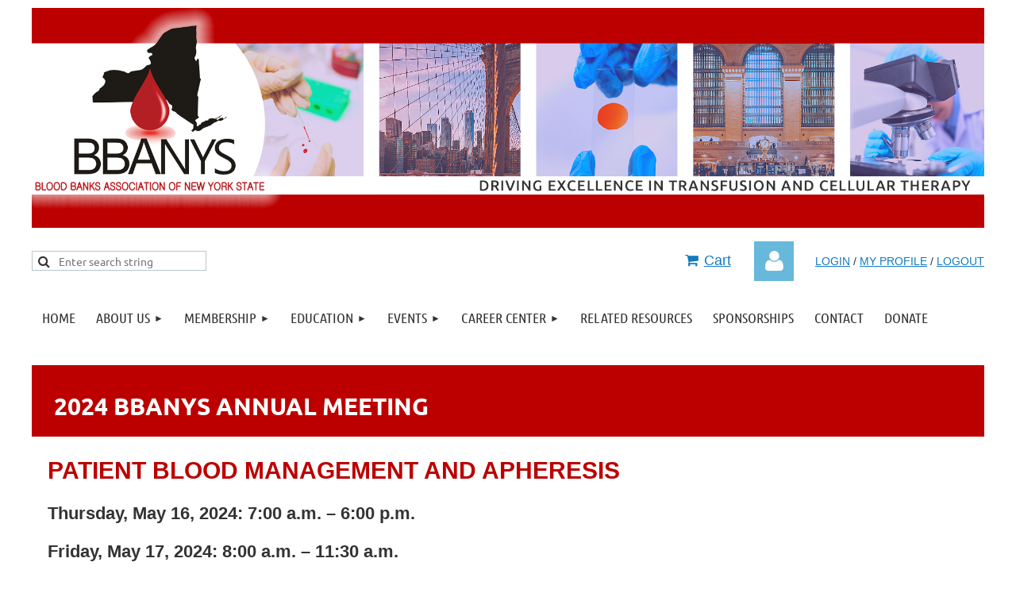

--- FILE ---
content_type: text/html; charset=utf-8
request_url: https://bbanys.org/2024-annual-meeting-schedule
body_size: 24760
content:
<!DOCTYPE html>
<html lang="en" class="no-js ">
	<head id="Head1">
		<link rel="stylesheet" type="text/css" href="https://kit-pro.fontawesome.com/releases/latest/css/pro.min.css" />
<meta name="viewport" content="width=device-width, initial-scale=1.0">
<link href="https://sf.wildapricot.org/BuiltTheme/kaleidoscope_cornucopia.v3.0/current/a6f1d33f/Styles/combined.css" rel="stylesheet" type="text/css" /><link href="https://bbanys.org/resources/theme/customStyles.css?t=637593506430670000" rel="stylesheet" type="text/css" /><link href="https://bbanys.org/resources/theme/user.css?t=637505824110000000" rel="stylesheet" type="text/css" /><link href="https://live-sf.wildapricot.org/WebUI/built9.12.1-8e232c8/scripts/public/react/index-84b33b4.css" rel="stylesheet" type="text/css" /><link href="https://live-sf.wildapricot.org/WebUI/built9.12.1-8e232c8/css/shared/ui/shared-ui-compiled.css" rel="stylesheet" type="text/css" /><script type="text/javascript" language="javascript" id="idJavaScriptEnvironment">var bonaPage_BuildVer='9.12.1-8e232c8';
var bonaPage_AdminBackendUrl = '/admin/';
var bonaPage_StatRes='https://live-sf.wildapricot.org/WebUI/';
var bonaPage_InternalPageType = { isUndefinedPage : false,isWebPage : true,isAdminPage : false,isDialogPage : false,isSystemPage : false,isErrorPage : false,isError404Page : false };
var bonaPage_PageView = { isAnonymousView : true,isMemberView : false,isAdminView : false };
var WidgetMode = 0;
var bonaPage_IsUserAnonymous = true;
var bonaPage_ThemeVer='a6f1d33f637505824110000000637593506430670000'; var bonaPage_ThemeId = 'kaleidoscope_cornucopia.v3.0'; var bonaPage_ThemeVersion = '3.0';
var bonaPage_id='18165'; version_id='';
if (bonaPage_InternalPageType && (bonaPage_InternalPageType.isSystemPage || bonaPage_InternalPageType.isWebPage) && window.self !== window.top) { var success = true; try { var tmp = top.location.href; if (!tmp) { top.location = self.location; } } catch (err) { try { if (self != top) { top.location = self.location; } } catch (err) { try { if (self != top) { top = self; } success = false; } catch (err) { success = false; } } success = false; } if (!success) { window.onload = function() { document.open('text/html', 'replace'); document.write('<ht'+'ml><he'+'ad></he'+'ad><bo'+'dy><h1>Wrong document context!</h1></bo'+'dy></ht'+'ml>'); document.close(); } } }
try { function waMetricsGlobalHandler(args) { if (WA.topWindow.waMetricsOuterGlobalHandler && typeof(WA.topWindow.waMetricsOuterGlobalHandler) === 'function') { WA.topWindow.waMetricsOuterGlobalHandler(args); }}} catch(err) {}
 try { if (parent && parent.BonaPage) parent.BonaPage.implementBonaPage(window); } catch (err) { }
try { document.write('<style type="text/css"> .WaHideIfJSEnabled, .HideIfJSEnabled { display: none; } </style>'); } catch(err) {}
var bonaPage_WebPackRootPath = 'https://live-sf.wildapricot.org/WebUI/built9.12.1-8e232c8/scripts/public/react/';</script><script type="text/javascript" language="javascript" src="https://live-sf.wildapricot.org/WebUI/built9.12.1-8e232c8/scripts/shared/bonapagetop/bonapagetop-compiled.js" id="idBonaPageTop"></script><script type="text/javascript" language="javascript" src="https://live-sf.wildapricot.org/WebUI/built9.12.1-8e232c8/scripts/public/react/index-84b33b4.js" id="ReactPublicJs"></script><script type="text/javascript" language="javascript" src="https://live-sf.wildapricot.org/WebUI/built9.12.1-8e232c8/scripts/shared/ui/shared-ui-compiled.js" id="idSharedJs"></script><script type="text/javascript" language="javascript" src="https://live-sf.wildapricot.org/WebUI/built9.12.1-8e232c8/General.js" id=""></script><script type="text/javascript" language="javascript" src="https://sf.wildapricot.org/BuiltTheme/kaleidoscope_cornucopia.v3.0/current/a6f1d33f/Scripts/combined.js" id=""></script><title>Blood Banks Association of New York State - 2024 BBANYS Annual Meeting Schedule</title>
<meta name="Keywords" content="blood bank, blood banking, blood banks, blood, transfusion, transfusion medicine, cellular therapy, new york, new york state, ny, bbanys, blood banks association of new york state"/><link rel="shortcut icon" type="image/ico" href="/Resources/Pictures/favicon.ico" /><link rel="search" type="application/opensearchdescription+xml" title="bbanys.org" href="/opensearch.ashx" /></head>
	<body id="PAGEID_18165" class="publicContentView LayoutMain">
<div class="mLayout layoutMain" id="mLayout">

<div class="mobilePanelContainer">
<div id="id_MobilePanel" data-componentId="MobilePanel" class="WaPlaceHolder WaPlaceHolderMobilePanel" style=""><div style=""><div id="id_QFpB82d" class="WaGadgetOnly WaGadgetMobilePanel  gadgetStyleNone" style="" data-componentId="QFpB82d" ><div class="mobilePanel">
	
	<div class="mobilePanelButton buttonMenu" title="Menu">Menu</div>
<div class="mobilePanelButton buttonLogin" title="Log in">Log in</div>
<div class="menuInner">
		<ul class="firstLevel">
<li class=" ">
	<div class="item">
		<a href="https://bbanys.org/" title="Home"><span>Home</span></a>
</div>
</li>
	
<li class=" dir">
	<div class="item">
		<a href="https://bbanys.org/about-us" title="About Us"><span>About Us</span></a>
<ul class="secondLevel">
<li class=" ">
	<div class="item">
		<a href="https://bbanys.org/board-and-officers" title="Board and Officers"><span>Board and Officers</span></a>
</div>
</li>
	
<li class=" ">
	<div class="item">
		<a href="https://bbanys.org/committees" title="Committees"><span>Committees</span></a>
</div>
</li>
	
<li class=" ">
	<div class="item">
		<a href="https://bbanys.org/news" title="News"><span>News</span></a>
</div>
</li>
	
</ul>
</div>
</li>
	
<li class=" dir">
	<div class="item">
		<a href="https://bbanys.org/membership" title="Membership"><span>Membership</span></a>
<ul class="secondLevel">
<li class=" ">
	<div class="item">
		<a href="https://bbanys.org/join-us" title="Join BBANYS"><span>Join BBANYS</span></a>
</div>
</li>
	
<li class=" ">
	<div class="item">
		<a href="https://bbanys.org/member-benefits" title="Member Benefits"><span>Member Benefits</span></a>
</div>
</li>
	
<li class=" ">
	<div class="item">
		<a href="https://bbanys.org/mentorship" title="Mentorship Program"><span>Mentorship Program</span></a>
</div>
</li>
	
<li class=" ">
	<div class="item">
		<a href="https://bbanys.org/institutional-members" title="Institutional Members"><span>Institutional Members</span></a>
</div>
</li>
	
<li class=" ">
	<div class="item">
		<a href="https://bbanys.org/barb-gonnella-award" title="Barb Gonnella Award"><span>Barb Gonnella Award</span></a>
</div>
</li>
	
</ul>
</div>
</li>
	
<li class=" dir">
	<div class="item">
		<a href="https://bbanys.org/education" title="Education"><span>Education</span></a>
<ul class="secondLevel">
<li class=" dir">
	<div class="item">
		<a href="https://bbanys.org/webinars" title="Webinars"><span>Webinars</span></a>
<ul class="secondLevel">
<li class=" ">
	<div class="item">
		<a href="https://bbanys.org/upcoming-webinars" title="Upcoming Webinars"><span>Upcoming Webinars</span></a>
</div>
</li>
	
<li class=" ">
	<div class="item">
		<a href="https://bbanys.org/order-webinar-recordings" title="Order Webinar Recordings"><span>Order Webinar Recordings</span></a>
</div>
</li>
	
<li class=" ">
	<div class="item">
		<a href="https://bbanys.org/past-webinar-recording-access" title="Past Webinar Recording Access"><span>Past Webinar Recording Access</span></a>
</div>
</li>
	
</ul>
</div>
</li>
	
<li class=" ">
	<div class="item">
		<a href="https://bbanys.org/Podcasts" title="Podcasts"><span>Podcasts</span></a>
</div>
</li>
	
</ul>
</div>
</li>
	
<li class=" dir">
	<div class="item">
		<a href="https://bbanys.org/events" title="Events"><span>Events</span></a>
<ul class="secondLevel">
<li class=" ">
	<div class="item">
		<a href="https://bbanys.org/annual-meeting" title="Annual Meeting"><span>Annual Meeting</span></a>
</div>
</li>
	
<li class=" ">
	<div class="item">
		<a href="https://bbanys.org/past-meetings" title="Past Meetings"><span>Past Meetings</span></a>
</div>
</li>
	
<li class=" ">
	<div class="item">
		<a href="https://bbanys.org/town-halls" title="Town Halls &amp; Case Studies"><span>Town Halls &amp; Case Studies</span></a>
</div>
</li>
	
<li class=" ">
	<div class="item">
		<a href="https://bbanys.org/webinar-series" title="Webinars"><span>Webinars</span></a>
</div>
</li>
	
</ul>
</div>
</li>
	
<li class=" dir">
	<div class="item">
		<a href="https://bbanys.org/career-center" title="Career Center"><span>Career Center</span></a>
<ul class="secondLevel">
<li class=" ">
	<div class="item">
		<a href="https://bbanys.org/post-job-ad" title="Post a Job Ad"><span>Post a Job Ad</span></a>
</div>
</li>
	
<li class=" ">
	<div class="item">
		<a href="https://bbanys.org/resume-postings" title="Resume Postings"><span>Resume Postings</span></a>
</div>
</li>
	
</ul>
</div>
</li>
	
<li class=" ">
	<div class="item">
		<a href="https://bbanys.org/related-resources" title="Related Resources"><span>Related Resources</span></a>
</div>
</li>
	
<li class=" ">
	<div class="item">
		<a href="https://bbanys.org/Sponsorships" title="Sponsorships"><span>Sponsorships</span></a>
</div>
</li>
	
<li class=" ">
	<div class="item">
		<a href="https://bbanys.org/contact" title="Contact"><span>Contact</span></a>
</div>
</li>
	
<li class=" ">
	<div class="item">
		<a href="https://bbanys.org/donate" title="Donate"><span>Donate</span></a>
</div>
</li>
	
</ul>
	</div>

	<div class="loginInner">
<div class="loginContainerForm oAuthIsfalse">
<form method="post" action="https://bbanys.org/Sys/Login" id="id_QFpB82d_form" class="generalLoginBox"  data-disableInAdminMode="true">
<input type="hidden" name="ReturnUrl" id="id_QFpB82d_returnUrl" value="">
				<input type="hidden" name="browserData" id="id_QFpB82d_browserField">
<div class="loginUserName">
<div class="loginUserNameTextBox">
		<input name="email" type="text" maxlength="100" placeholder="Email"  id="id_QFpB82d_userName" tabindex="1" class="emailTextBoxControl"/>
	</div>
</div><div class="loginPassword">
<div class="loginPasswordTextBox">
		<input name="password" type="password" placeholder="Password" maxlength="50" id="id_QFpB82d_password" tabindex="2" class="passwordTextBoxControl" autocomplete="off"/>
	</div>
</div> 
    <input id="g-recaptcha-invisible_QFpB82d" name="g-recaptcha-invisible" value="recaptcha" type="hidden"/> 
    <div id="recapcha_placeholder_QFpB82d" style="display:none"></div>
    <span id="idReCaptchaValidator_QFpB82d" errorMessage="Please verify that you are not a robot" style="display:none" validatorType="method" ></span>
    <script>
        $("#idReCaptchaValidator_QFpB82d").on( "wavalidate", function(event, validationResult) {
            if (grecaptcha.getResponse(widgetId_QFpB82d).length == 0){
                grecaptcha.execute(widgetId_QFpB82d);	
                validationResult.shouldStopValidation = true;
                return;
            }

            validationResult.result = true;
        });
  
            var widgetId_QFpB82d;

            var onloadCallback_QFpB82d = function() {
                // Renders the HTML element with id 'recapcha_placeholder_QFpB82d' as a reCAPTCHA widget.
                // The id of the reCAPTCHA widget is assigned to 'widgetId_QFpB82d'.
                widgetId_QFpB82d = grecaptcha.render('recapcha_placeholder_QFpB82d', {
                'sitekey' : '6LfmM_UhAAAAAJSHT-BwkAlQgN0mMViOmaK7oEIV',
                'size': 'invisible',
                'callback': function(){
                    document.getElementById('g-recaptcha-invisible_QFpB82d').form.submit();
                },
                'theme' : 'light'
            });
        };
    </script>
	
    <script src="https://www.google.com/recaptcha/api.js?onload=onloadCallback_QFpB82d&render=explicit" async defer></script>

 <div class="loginActionRememberMe">
		<input id="id_QFpB82d_rememberMe" type="checkbox" name="rememberMe" tabindex="3" class="rememberMeCheckboxControl"/>
		<label for="id_QFpB82d_rememberMe">Remember me</label>
	</div>
<div class="loginPasswordForgot">
		<a href="https://bbanys.org/Sys/ResetPasswordRequest">Forgot password</a>
	</div>
<div class="loginAction">
	<input type="submit" name="ctl03$ctl02$loginViewControl$loginControl$Login" value="Log in" id="id_QFpB82d_loginAction" onclick="if (!browserInfo.clientCookiesEnabled()) {alert('Warning: browser cookies disabled. Please enable them to use this website.'); return false;}" tabindex="4" class="loginButton loginButtonControl"/>
</div></form></div>
</div>

</div>

<script type="text/javascript">

jq$(function()
{
	var gadget = jq$('#id_QFpB82d'),
		menuContainer = gadget.find('.menuInner'),
		loginContainer = gadget.find('.loginInner');

	gadget.find('.buttonMenu').on("click",function()
	{
		menuContainer.toggle();
		loginContainer.hide();
		jq$(this).toggleClass('active');
        jq$('.buttonLogin').removeClass('active');
		return false;
	});

	gadget.find('.buttonLogin').on("click",function()
	{
		loginContainer.toggle();
		menuContainer.hide();
		jq$(this).toggleClass('active');
        jq$('.buttonMenu').removeClass('active');
		return false;
	});

	gadget.find('.mobilePanel').on("click",function(event)
	{
        if( !(jq$(event.target).parents('.loginInner').size() || event.target.className == 'loginInner') )
        {
            menuContainer.hide();
            loginContainer.hide();
            jq$('.buttonLogin').removeClass('active');
            jq$('.buttonMenu').removeClass('active');
        }

        event.stopPropagation();
	});

	jq$('body').on("click",function()
	{
		menuContainer.hide();
		loginContainer.hide();
		jq$('.buttonLogin').removeClass('active');
        jq$('.buttonMenu').removeClass('active');
	});


	// login
	var browserField = document.getElementById('id_QFpB82d' + '_browserField');

	if (browserField)
	{
		browserField.value = browserInfo.getBrowserCapabilitiesData();
	}

	jq$('#id_QFpB82d' + '_form').FormValidate();
	jq$('.WaGadgetMobilePanel form').attr('data-disableInAdminMode', 'false');

});

</script></div></div>
</div></div>

		<!-- header zone -->
		<div class="zonePlace zoneHeader1">
<div id="idHeaderContentHolder" data-componentId="Header" class="WaPlaceHolder WaPlaceHolderHeader" style="background-color:transparent;"><div style="padding-top:20px;"><div id="id_PSsmbCy" data-componentId="PSsmbCy" class="WaLayoutContainerFirst" style=""><table cellspacing="0" cellpadding="0" class="WaLayoutTable" style=""><tr data-componentId="PSsmbCy_row" class="WaLayoutRow"><td id="id_o7IPJ5v" data-componentId="o7IPJ5v" class="WaLayoutItem" style="width:100%;"><div id="id_Hjm8vAa" class="WaLayoutPlaceHolder placeHolderContainer" data-componentId="Hjm8vAa" style=""><div style=""><div id="id_G73mJJK" class="WaGadgetOnly WaGadgetContent  gadgetStyleNone" style="margin-top:-10px;margin-bottom:-10px;" data-componentId="G73mJJK" ><div class="gadgetStyleBody gadgetContentEditableArea" style="" data-editableArea="0" data-areaHeight="auto">
<p><a href="/"><img src="/resources/Pictures/BBANYS%20Website%20Header.png" alt="" title="" border="0"></a><br></p></div>
</div></div></div></td></tr></table> </div><div id="id_jDAC1bE" data-componentId="jDAC1bE" class="WaLayoutContainerLast" style=""><table cellspacing="0" cellpadding="0" class="WaLayoutTable" style=""><tr data-componentId="jDAC1bE_row" class="WaLayoutRow"><td id="id_Uquh4cb" data-componentId="Uquh4cb" class="WaLayoutItem" style="width:67%;"><div id="id_ed7sNld" class="WaLayoutPlaceHolder placeHolderContainer" data-componentId="ed7sNld" style=""><div style=""><div id="id_WW5SRuu" class="WaGadgetOnly WaGadgetSiteSearch  gadgetStyleNone" style="" data-componentId="WW5SRuu" ><div class="gadgetStyleBody " style="padding-top:12px;"  data-areaHeight="auto">
<div class="searchBoxOuter alignLeft">
	<div class="searchBox">
<form method="post" action="https://bbanys.org/Sys/Search" id="id_WW5SRuu_form" class="generalSearchBox"  data-disableInAdminMode="true">
<span class="searchBoxFieldContainer"><input class="searchBoxField" type="text" name="searchString" id="idid_WW5SRuu_searchBox" value="" maxlength="300" autocomplete="off"  placeholder="Enter search string"></span>
<div class="autoSuggestionBox" id="idid_WW5SRuu_resultDiv"></div>
</form></div>
	</div>
	<script type="text/javascript">
		(function(){

			function init()
			{
				var model = {};
				model.gadgetId = 'idid_WW5SRuu';
				model.searchBoxId = 'idid_WW5SRuu_searchBox';
				model.resultDivId = 'idid_WW5SRuu_resultDiv';
				model.selectedTypes = '7';
				model.searchTemplate = 'https://bbanys.org/Sys/Search?q={0}&types={1}&page={2}';
				model.searchActionUrl = '/Sys/Search/DoSearch';
				model.GoToSearchPageTextTemplate = 'Search for &#39;{0}&#39;';
				model.autoSuggest = true;
				var WASiteSearch = new WASiteSearchGadget(model);
			}

			jq$(document).ready(init);
		}) ();
	</script>
</div>
</div></div></div></td><td style="" data-componentId="Uquh4cb_separator" class="WaLayoutSeparator"><div style="width: inherit;"></div></td><td id="id_EtLUwUw" data-componentId="EtLUwUw" class="WaLayoutItem" style="width:8%;"><div id="id_jcslmT7" class="WaLayoutPlaceHolder placeHolderContainer" data-componentId="jcslmT7" style=""><div style=""><div id="id_gblTGaB" class="WaGadgetOnly WaGadgetOnlineStoreMiniCart  gadgetStyleNone" style="margin-top:12px;" data-componentId="gblTGaB" ><div class="alignCenter cart-gadget">
    <a href="/Sys/Store/Cart" class="cart-gadget_state">
        <span class="cart-gadget_icon"></span>
        <span class="cart-gadget_label">Cart</span>
        <span class="cart-gadget_quantity">(<span class="cart-gadget_count"></span>)</span>
    </a>
</div></div></div></div></td><td style="" data-componentId="EtLUwUw_separator" class="WaLayoutSeparator"><div style="width: inherit;"></div></td><td id="id_SeDyHCG" data-componentId="SeDyHCG" class="WaLayoutItem" style="width:5%;"><div id="id_QuyIv7K" class="WaLayoutPlaceHolder placeHolderContainer" data-componentId="QuyIv7K" style=""><div style=""><div id="id_MoBw3nY" class="WaGadgetOnly WaGadgetLoginForm  gadgetStyleNone" style="" data-componentId="MoBw3nY" ><link rel="stylesheet" type="text/css" href="https://kit-pro.fontawesome.com/releases/latest/css/pro.min.css" />
<div class="loginContainer alignRight">
  <div class="loginContainerInner">
    <a id="id_MoBw3nY_loginLink" class="loginLink">Log in</a>
    <div id="id_MoBw3nY_loginContainer" class="loginPanel">
      <div class="loginContainerForm oAuthIsfalse">
        <div class="loginContainerFormInner">
          <form method="post" action="https://bbanys.org/Sys/Login" id="id_MoBw3nY_form" class="generalLoginBox"  data-disableInAdminMode="true">
<input type="hidden" name="ReturnUrl" id="id_MoBw3nY_returnUrl" value="">
            <input type="hidden" name="CurrentUrl" id="id_MoBw3nY_currentUrl" value="/2024-annual-meeting-schedule">
            <input type="hidden" name="browserData" id="id_MoBw3nY_browserField">
            <div class="loginUserName">
<div class="loginUserNameLabel">
			<label for='id_MoBw3nY_userName'>
Email<span validatorType="required" controlToValidate="id_MoBw3nY_userName" display="static" errorMessage="Email is required" id="id_MoBw3nY_userNameRequiredValidator" class="mandatorySymbol loginUserNameValidationInfo" style="visibility:hidden;">*</span>
			</label>
		</div>
<div class="loginUserNameTextBox">
		<input name="email" type="text" maxlength="100"  id="id_MoBw3nY_userName" tabindex="1" class="emailTextBoxControl"/>
	</div>
</div><div class="loginPassword">
    <div class="loginPasswordLabel">
            <label for='id_MoBw3nY_password'>
                Password<span validatorType="required" controlToValidate="id_MoBw3nY_password" display="static" errorMessage="Password is required" id="id_MoBw3nY_passwordRequiredValidator" class="mandatorySymbol loginPasswordValidationInfo" style="visibility:hidden;">*</span>
            </label>
        </div>
    <div class="loginPasswordTextBox">
		<div class="password-wrapper">
			<input 
				name="password" 
				type="password" 
 
				maxlength="50" 
				id="id_MoBw3nY_password" 
				tabindex="2" 
				class="passwordTextBoxControl" 
				autocomplete="off"
			/>
			<i class="fa fa-eye-slash toggle-password" toggle="#id_MoBw3nY_password"></i>
		</div>
    </div>
</div>
<script>
  if (!window.__passwordToggleInitialized) {
    window.__passwordToggleInitialized = true;

    $(document).ready(function () {
      $('.toggle-password').each(function () {
        const $icon = $(this);
        const selector = $icon.attr('toggle');
        if (!selector) return;

        const $input = selector.startsWith('#') ? $(selector) : $('#' + selector);
        if (!$input.length) return;

        $icon.on('click', function () {
          try {
            const inputEl = $input[0];
            const currentType = inputEl.getAttribute('type');

            if (currentType === 'password') {
              inputEl.setAttribute('type', 'text');
              $icon.removeClass('fa-eye-slash').addClass('fa-eye');
            } else {
              inputEl.setAttribute('type', 'password');
              $icon.removeClass('fa-eye').addClass('fa-eye-slash');
            }
          } catch (err) {
            console.warn('Password toggle error:', err.message);
          }
        });
      });
    });
  }
</script>
	  
             
    <input id="g-recaptcha-invisible_MoBw3nY" name="g-recaptcha-invisible" value="recaptcha" type="hidden"/> 
    <div id="recapcha_placeholder_MoBw3nY" style="display:none"></div>
    <span id="idReCaptchaValidator_MoBw3nY" errorMessage="Please verify that you are not a robot" style="display:none" validatorType="method" ></span>
    <script>
        $("#idReCaptchaValidator_MoBw3nY").on( "wavalidate", function(event, validationResult) {
            if (grecaptcha.getResponse(widgetId_MoBw3nY).length == 0){
                grecaptcha.execute(widgetId_MoBw3nY);	
                validationResult.shouldStopValidation = true;
                return;
            }

            validationResult.result = true;
        });
  
            var widgetId_MoBw3nY;

            var onloadCallback_MoBw3nY = function() {
                // Renders the HTML element with id 'recapcha_placeholder_MoBw3nY' as a reCAPTCHA widget.
                // The id of the reCAPTCHA widget is assigned to 'widgetId_MoBw3nY'.
                widgetId_MoBw3nY = grecaptcha.render('recapcha_placeholder_MoBw3nY', {
                'sitekey' : '6LfmM_UhAAAAAJSHT-BwkAlQgN0mMViOmaK7oEIV',
                'size': 'invisible',
                'callback': function(){
                    document.getElementById('g-recaptcha-invisible_MoBw3nY').form.submit();
                },
                'theme' : 'light'
            });
        };
    </script>
	
    <script src="https://www.google.com/recaptcha/api.js?onload=onloadCallback_MoBw3nY&render=explicit" async defer></script>

  
      <div class="loginActionRememberMe">
		<input id="id_MoBw3nY_rememberMe" type="checkbox" name="rememberMe" tabindex="3" class="rememberMeCheckboxControl"/>
		<label for="id_MoBw3nY_rememberMe">Remember me</label>
	</div>
<div class="loginAction">
	<input type="submit" name="ctl03$ctl02$loginViewControl$loginControl$Login" value="Log in" id="id_MoBw3nY_loginAction" onclick="if (!WA.isWidgetMode && !browserInfo.clientCookiesEnabled()) {alert('Warning: browser cookies disabled. Please enable them to use this website.'); return false;}" tabindex="4" class="loginButton loginButtonControl"/>
</div><div class="loginPasswordForgot">
		<a rel="nofollow" href="https://bbanys.org/Sys/ResetPasswordRequest">Forgot password</a>
	</div>
</form></div>
      </div>
    </div>
  </div>
</div>
<script>
  jq$(function() {
    var gadgetId = jq$('#id_MoBw3nY'),
        containerBox = gadgetId.find('.loginPanel'),
        loginLink = gadgetId.find('.loginLink'),
        transitionTime = 300;

    containerBox.isOpening = false;

    loginLink.on('click', function(e) {
      if (containerBox.css("visibility") == 'visible') {
        loginLink.removeClass('hover');
        containerBox.animate({ 'opacity': '0' }, transitionTime, function() {
          containerBox.css('visibility','hidden');
          containerBox.css('display','none');
        });
      } else {
        loginLink.addClass('hover');
        containerBox.isOpening = true;
        containerBox.css('display','block');
        containerBox.css('visibility','visible');
        containerBox.animate({ 'opacity': '1' }, transitionTime, function() {
          containerBox.isOpening = false;
        });
      }
    });

    containerBox.on('click', function(e) { e.stopPropagation(); });

    jq$('body').on('click', function() {
      if (containerBox.css("visibility") == 'visible' && !containerBox.isOpening) {
        loginLink.removeClass('hover');
        containerBox.animate({ 'opacity': '0' }, transitionTime, function() {
          containerBox.css('visibility','hidden');
          containerBox.css('display','none');
        });
      }
    });

    var browserField = document.getElementById('id_MoBw3nY' + '_browserField');

    if (browserField) {
      browserField.value = browserInfo.getBrowserCapabilitiesData();
    }

    jq$('#id_MoBw3nY' + '_form').FormValidate();
    jq$('.WaGadgetLoginForm form').attr('data-disableInAdminMode', 'false');
  });
</script>
</div></div></div></td><td style="" data-componentId="SeDyHCG_separator" class="WaLayoutSeparator"><div style="width: inherit;"></div></td><td id="id_aJkna6N" data-componentId="aJkna6N" class="WaLayoutItem" style="width:20%;"><div id="id_tWL6fCP" class="WaLayoutPlaceHolder placeHolderContainer" data-componentId="tWL6fCP" style=""><div style=""><div id="id_qYu8yKk" class="WaGadgetOnly WaGadgetContent  gadgetStyleNone" style="margin-top:12px;" data-componentId="qYu8yKk" ><div class="gadgetStyleBody gadgetContentEditableArea" style="" data-editableArea="0" data-areaHeight="auto">
<p align="right"><font style="font-size: 14px;"><a href="/sys/Login">LOGIN</a>&nbsp;/ <a href="/Sys/Profile">MY PROFILE</a> / <a href="/sys/Login/SignOut">LOGOUT</a></font></p></div>
</div></div></div></td></tr></table> </div></div>
</div></div>
		<div class="zonePlace zoneHeader2">
<div id="id_Header1" data-componentId="Header1" class="WaPlaceHolder WaPlaceHolderHeader1" style="background-color:transparent;"><div style=""><div id="id_JpFJ3Gl" data-componentId="JpFJ3Gl" class="WaLayoutContainerOnly" style="margin-top:-20px;background-color:transparent;"><table cellspacing="0" cellpadding="0" class="WaLayoutTable" style=""><tr data-componentId="JpFJ3Gl_row" class="WaLayoutRow"><td id="id_bBoPpMR" data-componentId="bBoPpMR" class="WaLayoutItem" style="width:100%;"><div id="id_ClYQFGL" class="WaLayoutPlaceHolder placeHolderContainer" data-componentId="ClYQFGL" style=""><div style=""><div id="id_svVLY2a" class="WaGadgetOnly WaGadgetMenuHorizontal  gadgetStyleNone" style="margin-top:7px;" data-componentId="svVLY2a" ><div class="menuBackground"></div>
<div class="menuInner">
	<ul class="firstLevel">
<li class=" ">
	<div class="item">
		<a href="https://bbanys.org/" title="Home"><span>Home</span></a>
</div>
</li>
	
<li class=" dir">
	<div class="item">
		<a href="https://bbanys.org/about-us" title="About Us"><span>About Us</span></a>
<ul class="secondLevel">
<li class=" ">
	<div class="item">
		<a href="https://bbanys.org/board-and-officers" title="Board and Officers"><span>Board and Officers</span></a>
</div>
</li>
	
<li class=" ">
	<div class="item">
		<a href="https://bbanys.org/committees" title="Committees"><span>Committees</span></a>
</div>
</li>
	
<li class=" ">
	<div class="item">
		<a href="https://bbanys.org/news" title="News"><span>News</span></a>
</div>
</li>
	
</ul>
</div>
</li>
	
<li class=" dir">
	<div class="item">
		<a href="https://bbanys.org/membership" title="Membership"><span>Membership</span></a>
<ul class="secondLevel">
<li class=" ">
	<div class="item">
		<a href="https://bbanys.org/join-us" title="Join BBANYS"><span>Join BBANYS</span></a>
</div>
</li>
	
<li class=" ">
	<div class="item">
		<a href="https://bbanys.org/member-benefits" title="Member Benefits"><span>Member Benefits</span></a>
</div>
</li>
	
<li class=" ">
	<div class="item">
		<a href="https://bbanys.org/mentorship" title="Mentorship Program"><span>Mentorship Program</span></a>
</div>
</li>
	
<li class=" ">
	<div class="item">
		<a href="https://bbanys.org/institutional-members" title="Institutional Members"><span>Institutional Members</span></a>
</div>
</li>
	
<li class=" ">
	<div class="item">
		<a href="https://bbanys.org/barb-gonnella-award" title="Barb Gonnella Award"><span>Barb Gonnella Award</span></a>
</div>
</li>
	
</ul>
</div>
</li>
	
<li class=" dir">
	<div class="item">
		<a href="https://bbanys.org/education" title="Education"><span>Education</span></a>
<ul class="secondLevel">
<li class=" dir">
	<div class="item">
		<a href="https://bbanys.org/webinars" title="Webinars"><span>Webinars</span></a>
<ul class="secondLevel">
<li class=" ">
	<div class="item">
		<a href="https://bbanys.org/upcoming-webinars" title="Upcoming Webinars"><span>Upcoming Webinars</span></a>
</div>
</li>
	
<li class=" ">
	<div class="item">
		<a href="https://bbanys.org/order-webinar-recordings" title="Order Webinar Recordings"><span>Order Webinar Recordings</span></a>
</div>
</li>
	
<li class=" ">
	<div class="item">
		<a href="https://bbanys.org/past-webinar-recording-access" title="Past Webinar Recording Access"><span>Past Webinar Recording Access</span></a>
</div>
</li>
	
</ul>
</div>
</li>
	
<li class=" ">
	<div class="item">
		<a href="https://bbanys.org/Podcasts" title="Podcasts"><span>Podcasts</span></a>
</div>
</li>
	
</ul>
</div>
</li>
	
<li class=" dir">
	<div class="item">
		<a href="https://bbanys.org/events" title="Events"><span>Events</span></a>
<ul class="secondLevel">
<li class=" ">
	<div class="item">
		<a href="https://bbanys.org/annual-meeting" title="Annual Meeting"><span>Annual Meeting</span></a>
</div>
</li>
	
<li class=" ">
	<div class="item">
		<a href="https://bbanys.org/past-meetings" title="Past Meetings"><span>Past Meetings</span></a>
</div>
</li>
	
<li class=" ">
	<div class="item">
		<a href="https://bbanys.org/town-halls" title="Town Halls &amp; Case Studies"><span>Town Halls &amp; Case Studies</span></a>
</div>
</li>
	
<li class=" ">
	<div class="item">
		<a href="https://bbanys.org/webinar-series" title="Webinars"><span>Webinars</span></a>
</div>
</li>
	
</ul>
</div>
</li>
	
<li class=" dir">
	<div class="item">
		<a href="https://bbanys.org/career-center" title="Career Center"><span>Career Center</span></a>
<ul class="secondLevel">
<li class=" ">
	<div class="item">
		<a href="https://bbanys.org/post-job-ad" title="Post a Job Ad"><span>Post a Job Ad</span></a>
</div>
</li>
	
<li class=" ">
	<div class="item">
		<a href="https://bbanys.org/resume-postings" title="Resume Postings"><span>Resume Postings</span></a>
</div>
</li>
	
</ul>
</div>
</li>
	
<li class=" ">
	<div class="item">
		<a href="https://bbanys.org/related-resources" title="Related Resources"><span>Related Resources</span></a>
</div>
</li>
	
<li class=" ">
	<div class="item">
		<a href="https://bbanys.org/Sponsorships" title="Sponsorships"><span>Sponsorships</span></a>
</div>
</li>
	
<li class=" ">
	<div class="item">
		<a href="https://bbanys.org/contact" title="Contact"><span>Contact</span></a>
</div>
</li>
	
<li class=" ">
	<div class="item">
		<a href="https://bbanys.org/donate" title="Donate"><span>Donate</span></a>
</div>
</li>
	
</ul>
</div>


<script type="text/javascript">

	jq$(function()
	{

		WebFont.load({
			custom: {
				families: ['Ubuntu', 'Ubuntu condensed']
			},
			active: function()
			{
				resizeMenu();
			}
		});


		var gadgetHorMenu = jq$('#id_svVLY2a'),
			gadgetHorMenuContainer = gadgetHorMenu.find('.menuInner'),
			firstLevelMenu = gadgetHorMenu.find('ul.firstLevel'),
			holderInitialMenu = firstLevelMenu.children(),
			outsideItems = null,
			phantomElement = '<li class="phantom"><div class="item"><a href="#"><span>&#x2261;</span></a><ul class="secondLevel"></ul></div></li>',
			placeHolder = gadgetHorMenu.parents('.WaLayoutPlaceHolder'),
			placeHolderId = placeHolder && placeHolder.attr('data-componentId'),
			mobileState = false,
			isTouchSupported = !!(('ontouchstart' in window) || (window.DocumentTouch && document instanceof DocumentTouch) || (navigator.msPointerEnabled && navigator.msMaxTouchPoints));


		function resizeMenu()
		{
			var i,
				len,
				fitMenuWidth = 0,
				menuItemPhantomWidth = 80;

			firstLevelMenu.html( holderInitialMenu).removeClass('adapted').css({ width: 'auto' }); // restore initial menu

			if( firstLevelMenu.width() > gadgetHorMenuContainer.width() ) // if menu oversize
			{
				menuItemPhantomWidth = firstLevelMenu.addClass('adapted').append( phantomElement).children('.phantom').width();

				for( i = 0, len = holderInitialMenu.size(); i <= len; i++ )
				{
					fitMenuWidth += jq$( holderInitialMenu.get(i) ).width();

					if( fitMenuWidth + menuItemPhantomWidth > gadgetHorMenuContainer.width() )
					{
						outsideItems = firstLevelMenu.children(':gt('+(i-1)+'):not(.phantom)').remove();
						firstLevelMenu.find('.phantom > .item > ul').append( outsideItems);
						gadgetHorMenuContainer.css('overflow','visible');
						break;
					}
				}
				gadgetHorMenu.find('.phantom > .item > a').click(function(){ return false; });
			}

			disableFirstTouch();

			firstLevelMenu.css( 'width', '' ); // restore initial menu width
			firstLevelMenu.children().removeClass('last-child').eq(-1).addClass('last-child'); // add last-child mark
		}

		jq$(window).resize(function()
		{
			resizeMenu();
		});

		function onLayoutColumnResized(sender, args)
		{
			args = args || {};

			if (placeHolderId && (placeHolderId == args.leftColPlaceHolderId || placeHolderId == args.rightColPlaceHolderId))
			{
				resizeMenu();
			}
		}

		BonaPage.addPageStateHandler(BonaPage.PAGE_PARSED, function() { WA.Gadgets.LayoutColumnResized.addHandler(onLayoutColumnResized); });
		BonaPage.addPageStateHandler(BonaPage.PAGE_UNLOADED, function() { WA.Gadgets.LayoutColumnResized.removeHandler(onLayoutColumnResized); });


        function disableFirstTouch()
        {
          if (!isTouchSupported) return;

          jq$('#id_svVLY2a').find('.menuInner li.dir > .item > a').on( 'click', function(event)
          {
            if( !this.touchCounter )
              this.touchCounter = 0;

            if( this.touchCounter >= 1 )
            {
              this.touchCounter = 0;
              return true;
            }
            this.touchCounter++;

            if (!mobileState)
            {
              WA.stopEventDefault(event);
            }
          });

          jq$('#id_svVLY2a').find('.menuInner li.dir > .item > a').on( 'mouseout', function(event)
          {
            if( !this.touchCounter )
              this.touchCounter = 0;
            this.touchCounter = 0;
          });
        }

        disableFirstTouch();

	});
</script></div></div></div></td></tr></table> </div></div>
</div></div>
		<!-- /header zone -->

<!-- content zone -->
	<div class="zonePlace zoneContent">
<div id="idPrimaryContentBlock1Content" data-componentId="Content" class="WaPlaceHolder WaPlaceHolderContent" style=""><div style="padding-top:0px;padding-bottom:20px;"><div id="id_nJwUhc7" data-componentId="nJwUhc7" class="WaLayoutContainerFirst" style=""><table cellspacing="0" cellpadding="0" class="WaLayoutTable" style=""><tr data-componentId="nJwUhc7_row" class="WaLayoutRow"><td id="id_QNpJ3JW" data-componentId="QNpJ3JW" class="WaLayoutItem" style="width:100%;"><div id="id_Y43Iimt" class="WaLayoutPlaceHolder placeHolderContainer" data-componentId="Y43Iimt" style=""><div style="padding-bottom:20px;"><div id="id_i7ZBdJu" class="WaGadgetFirst WaGadgetHeadline  gadgetStyle002" style="background-color:#BC0000;" data-componentId="i7ZBdJu" ><div class="gadgetStyleBody gadgetContentEditableArea" style="" data-editableArea="0" data-areaHeight="auto">
<h1><font face="Ubuntu" style="font-size: 30px;">2024 bbanys annual meeting</font></h1></div>
</div><div id="id_QJfa8Ci" class="WaGadgetLast WaGadgetContent  gadgetStyleNone" style="" data-componentId="QJfa8Ci" ><div class="gadgetStyleBody gadgetContentEditableArea" style="padding-top:20px;padding-bottom:20px;padding-left:20px;" data-editableArea="0" data-areaHeight="auto">
<h1><strong><font style="font-size: 30px;"><a name="top"></a>Patient Blood Management and Apheresis</font></strong></h1>

<p><strong><font style="font-size: 22px;">Thursday, May 16, 2024: 7:00 a.m.&nbsp;&#8211; 6:00 p.m.</font></strong></p>

<p><strong><font style="font-size: 22px;">Friday, May 17, 2024: 8:00 a.m.&nbsp;&#8211; 11:30 a.m.</font></strong></p>

<p><strong><font style="font-size: 22px;">Marriott Syracuse Downtown<br>
100 East Onondaga Street<br>
Syracuse, New York 13202 (<a href="https://maps.app.goo.gl/gtJH3DvxoMX1uLMV9" target="_blank">MAP</a>)</font></strong></p>

<p><a href="/event-5382344" class="stylizedButton buttonStyle004">Register Now</a></p></div>
</div></div></div></td></tr></table> </div><div id="id_fjjxZz6" class="WaGadget WaGadgetHeadline  gadgetStyleNone" style="margin-left:20px;" data-componentId="fjjxZz6" ><div class="gadgetStyleBody gadgetContentEditableArea" style="" data-editableArea="0" data-areaHeight="auto">
<h2><strong>Schedule*</strong></h2></div>
</div><div id="id_8JGUTqP" data-componentId="8JGUTqP" class="WaLayoutContainer" style="margin-right:20px;margin-left:20px;"><table cellspacing="0" cellpadding="0" class="WaLayoutTable" style=""><tr data-componentId="8JGUTqP_row" class="WaLayoutRow"><td id="id_Nr9HgRT" data-componentId="Nr9HgRT" class="WaLayoutItem" style="width:10%;"><div id="id_g9Jwt6W" class="WaLayoutPlaceHolder placeHolderContainer" data-componentId="g9Jwt6W" style=""><div style=""><div id="id_D4eVT6H" class="WaGadgetOnly WaGadgetContent  gadgetStyleNone" style="margin-right:20px;" data-componentId="D4eVT6H" ><div class="gadgetStyleBody gadgetContentEditableArea" style="padding-top:0px;" data-editableArea="0" data-areaHeight="auto">
<p align="right"><font style="font-size: 14px;">Jump to:</font></p></div>
</div></div></div></td><td style="" data-componentId="Nr9HgRT_separator" class="WaLayoutSeparator"><div style="width: inherit;"></div></td><td id="id_k3grhyT" data-componentId="k3grhyT" class="WaLayoutItem" style="width:90%;"><div id="id_PfdChKL" class="WaLayoutPlaceHolder placeHolderContainer" data-componentId="PfdChKL" style=""><div style=""><div id="id_WtTOzLc" class="WaGadgetOnly WaGadgetCustomMenu  menuStyleNone" style="" data-componentId="WtTOzLc" ><div class="gadgetStyleBody " style=""  data-areaHeight="auto">
<ul class="orientationHorizontal alignLeft">

<li>
			<a href="#morning" title="Thursday Morning General Sessions">Thursday Morning General Sessions</a>
		</li>
<li>
			<a href="#afternoon" title="Thursday Afternoon Breakout Sessions">Thursday Afternoon Breakout Sessions</a>
		</li>
<li>
			<a href="#evening" title="Thursday Evening General Sessions">Thursday Evening General Sessions</a>
		</li>
<li>
			<a href="#friday" title="Friday">Friday</a>
		</li>
</ul>

</div>
<script type="text/javascript">
	jq$(function()
	{
		var customMenu = jq$('#id_WtTOzLc');

		customMenu.find('ul.orientationHorizontal').parents('.WaGadgetCustomMenu').addClass('customMenuHorizontal');
		customMenu.find('ul.orientationVertical').parents('.WaGadgetCustomMenu').addClass('customMenuVertical');

		customMenu.find('ul.alignLeft').parents('.WaGadgetCustomMenu').addClass('customMenuAlignLeft');
		customMenu.find('ul.alignCenter').parents('.WaGadgetCustomMenu').addClass('customMenuAlignCenter');
		customMenu.find('ul.alignRight').parents('.WaGadgetCustomMenu').addClass('customMenuAlignRight');

		customMenu.find('ul').wrap('<div class="outerContainer"></div>').before('<div class="toggleButton"></div>').wrap('<div class="container"></div>');

		var customMenuWidth = jq$('ul', customMenu).width(),
			customMenuHeight = jq$('ul', customMenu).height(),
			transitionTime = 300,
			animateOptionsToOpen,
			animateOptionsToClose,
			layoutType = ( customMenu.hasClass('customMenuHorizontal') ? 'horizontal' : 'vertical' ),
			menuContainer = customMenu.find('.container');

		customMenu.find('.toggleButton').toggle(function()
		{
			$(this).addClass('expandedState');
			getSize();
			setTypeAnimation();
			menuContainer.animate( animateOptionsToOpen, transitionTime );
		}, function()
		{
			$(this).removeClass('expandedState');
			getSize();
			setTypeAnimation();
			menuContainer.animate( animateOptionsToClose, transitionTime );
		});


		function getSize()
		{
			customMenuWidth = jq$('ul', customMenu).width();
			customMenuHeight = jq$('ul', customMenu).height();
		}

		function setTypeAnimation()
		{
			if( layoutType == 'horizontal' )
			{
				animateOptionsToOpen = { 'width': (customMenuWidth+'px') };
				animateOptionsToClose = { 'width': '0' };
			}

			if( layoutType == 'vertical' )
			{
				animateOptionsToOpen = { 'height': (customMenuHeight+'px') };
				animateOptionsToClose = { 'height': '0' };
			}
		}
	});
</script>





</div></div></div></td></tr></table> </div><div id="id_fGL1lcw" data-componentId="fGL1lcw" class="WaLayoutContainer" style=""><table cellspacing="0" cellpadding="0" class="WaLayoutTable" style=""><tr data-componentId="fGL1lcw_row" class="WaLayoutRow"><td id="id_6iBrcRJ" data-componentId="6iBrcRJ" class="WaLayoutItem" style="width:100%;"><div id="id_UFsehFX" class="WaLayoutPlaceHolder placeHolderContainer" data-componentId="UFsehFX" style=""><div style="padding-right:20px;padding-left:20px;"><div id="id_qJ62532" class="WaGadgetFirst WaGadgetContent  gadgetStyleNone" style="" data-componentId="qJ62532" ><div class="gadgetStyleBody gadgetContentEditableArea" style="padding-bottom:20px;padding-left:20px;" data-editableArea="0" data-areaHeight="auto">
<table width="99%" cellpadding="8" cellspacing="0" watable="1" class="contStyleExcSimpleTable" style="border-collapse: collapse; border-style: solid; border-width: 1px; border-color: rgb(153, 153, 153);">
  <tbody>
    <tr>
      <th style="border-style: solid; border-width: 1px; border-color: #999999;" valign="top" colspan="2" width="20%"><font color="#700B0B"><a name="morning"></a>Thursday, May 16, 2024: Morning General Sessions</font></th>
    </tr>

    <tr>
      <td style="border-style: solid; border-width: 1px; border-color: #999999;" valign="top" width="20%">7:00 - 8:00 a.m.</td>

      <td style="border-style: solid; border-width: 1px; border-color: #999999;" valign="top">Registration and Breakfast</td>
    </tr>

    <tr>
      <td style="border-style: solid; border-width: 1px; border-color: #999999;" valign="top" width="20%">8:00 - 9:00 a.m.</td>

      <td style="border-style: solid; border-width: 1px; border-color: #999999;" valign="top">
        <p><strong><font color="#BC0000"><a name="keynote"></a>Keynote Address |&nbsp;Patient Blood Management: The Why, But Better Yet, Why Not?</font></strong><br>
        <strong><img src="/resources/Documents/Annual%20Meeting/2024/Speaker%20Headshots/Carolyn%20Burns_4x5.png" alt="" title="" border="0" width="100" height="125"><br>
        Carolyn D. Burns, MD<br></strong>President, SABM<br>
        CMO/Co-Founder, Collaborative Clinical Consulting, LLC.</p>

        <p><font style="font-size: 14px;"><strong>Speaker Bio:</strong> Carolyn Burns, MD, is a Board-Certified Pathologist (AP/CP) and served as Medical Director/Chief of Pathology of the Jewish Hospital Healthcare System, Dept. of Pathology in Louisville, KY. from 1991-2011.&nbsp; This included medical directorship of Surgical Pathology, Clinical Laboratory, and the Transfusion/Tissue Services for this 5-hospital system.&nbsp; She has previously been an Asst. Clinical Professor in the Dept. of Pathology at the University of Louisville and on the Advisory Board and guest lecturer for the Bellarmine University Clinical Laboratory Science Program.</font></p>

        <p><font style="font-size: 14px;">After earning her Microbiology undergraduate degree and her subsequent Medical Degree, Dr. Burns completed an internship in General Surgery followed by Pathology residency at the University of Louisville.</font></p>

        <p><font style="font-size: 14px;">Dr. Burns is the current President for the Society for the Advancement of Patient Blood Management, having served as Secretary and Treasurer along with SABM Newsletter editor-in-chief.&nbsp; Dr. Burns is an active member of several medical societies including AABB, College of American Pathologists, and the American Society of Clinical Pathologists.&nbsp; She is a board member for the Kentucky Association of Blood Banks.</font></p>

        <p><font style="font-size: 14px;">Dr. Burns is a Patient Blood Management physician advisor/consultant working with numerous hospitals and systems throughout the U.S.&nbsp; She is the CMO of Collaborative Clinical Consulting, LLC, a company providing PBM education, implementation services, perioperative assessment, and Lean Six Sigma services.</font></p>

        <p><font style="font-size: 14px;"><strong>Abstract:</strong>&nbsp;This presentation will emphasize the pillars of PBM practice, the concept of Blood Health, and the role laboratory professionals play within this practice.</font></p>

        <p><font style="font-size: 14px;"><strong>Objectives &#8211; the learner will be able to:</strong></font></p>

        <ol style="font-size: 14px;">
          <li>Review the pillars of PBM and the concept of Blood Health.</li>

          <li><font style="font-size: 14px;"><font style="font-size: 14px;">Highlight and differentiate PBM from optimal blood use (OBU).</font></font></li>

          <li><font style="font-size: 14px;"><font style="font-size: 14px;">Emphasize the important roles of laboratory professionals within the healthcare team in PBM implementation.</font></font></li>
        </ol>
      </td>
    </tr>

    <tr>
      <td style="border-style: solid; border-width: 1px; border-color: #999999;" valign="top" width="20%">9:00 - 9:45 a.m.</td>

      <td style="border-style: solid; border-width: 1px; border-color: #999999;" valign="top">
        <p><strong>Perioperative Anemia Optimization &#8211; A Multispecialty Collaboration</strong></p>

        <p><strong><img src="/resources/Documents/Annual%20Meeting/2024/Speaker%20Headshots/Marjorie%20Gloff_4x5.png" alt="" title="" border="0" width="100" height="125"><br>
        Marjorie Gloff, MD<br></strong>Associate Professor of Anesthesiology &amp; Perioperative Medicine<br>
        University of Rochester</p>

        <p><font style="font-size: 14px;"><strong>Speaker Bio:&nbsp;</strong>Dr. Marjorie Gloff is a board-certified anesthesiologist.&nbsp; After attending the University of Rochester for medical school and subsequently her residency in anesthesiology, she joined the faculty in 2012.&nbsp; In the Department of Anesthesiology and Perioperative Medicine, she serves in the roles of Associate Chair of Perioperative Medicine and the Director of the Center for Perioperative Medicine, the perioperative optimization clinic for patients requiring anesthesia and surgical services at UR Medicine locations throughout Monroe County.</font></p>

        <p><font style="font-size: 14px;">Her clinical practice and academic interests focus on perioperative optimization.&nbsp; She also has a passion for quality improvement and as such serves as the Associate Chief Medical Officer for Patient Safety and Loss Prevention at the University of Rochester.&nbsp; Dr. Gloff was named the 2020 UR Medicine Board Excellence Physician of the Year and the Society for Perioperative Assessment and Quality Improvement&#8217;s Physician of the Year in 2023.</font></p>

        <p><font style="font-size: 14px;">She is the current Secretary for the Society for Perioperative Assessment and Quality Improvement (SPAQI).&nbsp; She is also an active member of the NYS Society of Anesthesiologists and sits on both the Committee for Women Physicians and the Committee for Patient Safety and Quality Improvement.&nbsp; She is also an active member of the American Society of Anesthesiologists and the Society of Ambulatory Anesthesia.</font></p>

        <p><font style="font-size: 14px;"><strong>Abstract:</strong>&nbsp;This presentation will include a review of current best practices in perioperative anemia with a focus on how one center utilized a multispecialty collaboration to further the optimization of anemia in, at times, a narrow time frame.</font></p>

        <p><font style="font-size: 14px;"><strong>Objectives &#8211; the learner will be able to:</strong></font></p>

        <ol style="font-size: 14px;">
          <li><font style="font-size: 14px;">Understand the impact of perioperative anemia in the patient.</font></li>

          <li><font style="font-size: 14px;">Highlight the importance of a multispecialty system approach to this problem.</font></li>
        </ol>
      </td>
    </tr>

    <tr>
      <td style="border-style: solid; border-width: 1px; border-color: #999999;" valign="top" width="20%">9:45 - 10:15 a.m.</td>

      <td style="border-style: solid; border-width: 1px; border-color: #999999;" valign="top">Break</td>
    </tr>

    <tr>
      <td style="border-style: solid; border-width: 1px; border-color: #999999;" valign="top" width="20%">10:15 - 10:45 a.m.&nbsp;</td>

      <td style="border-style: solid; border-width: 1px; border-color: #999999;" valign="top">
        <p><strong>Blood Conservation Techniques in Pediatric Cardiopulmonary Bypass</strong></p>

        <p><strong><img src="/resources/Documents/Annual%20Meeting/2024/Speaker%20Headshots/Ron%20Angona_4x5.png" alt="" title="" border="0" width="100" height="125"></strong><br>
        <strong>Ron Angona,&nbsp;MS, MBA, CCP</strong><br>
        Chief, Division of Pediatric Perfusion<br>
        University of Rochester Medical Center</p>

        <p><font style="font-size: 14px;"><strong>Speaker Bio:&nbsp;</strong>Ron Angona is a 2001 graduate from the SUNY Perfusion program in Syracuse, NY.&nbsp; Ron has spent the majority of his career at the University of Rochester Medical Center, performing both adult and pediatric cardiopulmonary bypass.&nbsp; His primary focus has been on neonatal and infant bypass and bypass techniques surrounding blood conservation.&nbsp; In 2014 Ron received a Masters in Medical Management from the Simon School of Business at the University of Rochester, and in 2021 Ron received his MBA, also from U of R.</font></p>

        <p><font style="font-size: 14px;">Ron has been a longstanding member of AmSECT, the American Society of Extracorporeal Technology, through which he has held numerous positions, including being the former Chair of the Pediatric and Congenital Perfusion Committee.&nbsp; Ron has been involved in the planning of numerous national conferences and has presented dozens of times on a variety of perfusion topics, both adult and pediatric.</font></p>

        <p><font style="font-size: 14px;">Currently, Ron is the Chief of the Division of Pediatric Perfusion at the University of Rochester Medical Center, Golisano Children&#8217;s Hospital, where he oversees both the pediatric perfusion department as well as the pediatric ECMO team.</font></p>

        <p><font style="font-size: 14px;"><strong>Abstract:</strong>&nbsp;The focus of this presentation will be on controllable aspects of blood conservation from the Perfusionist&#8217;s perspective with a description of bypass circuit miniaturization techniques.&nbsp; A variety of techniques will be briefly described.</font></p>

        <p><strong><font style="font-size: 14px;">Objectives&nbsp;&#8211; the learner will be able to:</font></strong></p>

        <ol style="font-size: 14px;">
          <li><font style="font-size: 14px;"><font style="font-size: 14px;">Identify different blood conservation techniques that are utilized in pediatric cardiopulmonary bypass.</font></font></li>

          <li><font style="font-size: 14px;"><font style="font-size: 14px;">Understand the current limitations of blood conservation techniques in pediatric bypass, with a discussion on products and equipment currently available.</font></font></li>
        </ol>
      </td>
    </tr>

    

    <tr>
      <td style="border-style: solid; border-width: 1px; border-color: #999999;" width="20%" height="" align="" valign="top">10:45 - 11:30 a.m.&nbsp;</td>

      <td style="border-style: solid; border-width: 1px; border-color: #999999;" width="" height="" align="" valign="top">
        <p><strong>Bloodletters and Leechers: Therapeutic Apheresis<br></strong></p>

        <p><span><strong><img src="/resources/Documents/Annual%20Meeting/2024/Speaker%20Headshots/Nicole%20Aqui_4x5.png" alt="" title="" border="0" width="100" height="125"><br>Nicole Aqui, MD</strong><br>
        Section Chief, Apheresis and Transfusion Services<br>
        Hospital of the University of Pennsylvania</span></p>

        <p><font style="font-size: 14px;"><strong>Speaker Bio:&nbsp;</strong>Dr. Nicole Aqui is an Associate Professor of Pathology and Laboratory Medicine at the University of Pennsylvania where she serves many important roles, including Vice Chair for Inclusion, Diversity and Equity, Pathology Residency Program Director, and Section Chief for Transfusion and Apheresis Services.&nbsp; Dr. Aqui is nationally recognized expert in apheresis, having co-authored evidence-based guidelines for the use of therapeutic apheresis in clinical practice.&nbsp; She is an active member of several professional societies, including serving as the President-Elect for the American Society for Apheresis.&nbsp; Dr. Aqui's clinical practice emphasis is on improving care of sickle cell patients transitioning to adult care.&nbsp; She has been inducted into the Academy of Master Clinicians, the highest clinical honor for a Penn Medicine physician in recognition of her leadership in exceptional patient care.&nbsp; In 2022 and 2023, Penn's Apheresis Clinic was awarded the national Press Ganey Pinnacle of Excellence Award for Human Experience Award for Outpatient Practices.</font></p>

        <p><font style="font-size: 14px;"><strong>Abstract:</strong> Apheresis is a general term that refers to the removal of whole blood from a donor or patient, separation into individual components with the removal of a specific component and the return of the remaining components.&nbsp; This session will utilize case studies to review common conditions treated with apheresis.&nbsp; The presentation and pathophysiology of the disease entities, as well as the specific procedure used for treatment will be discussed.&nbsp; This presentation will focus on therapeutic plasma exchange, red cell exchange, and leukapheresis.&nbsp; Particular emphasis will be placed on how to approach requests for apheresis and the use of the 2023 American Society for Apheresis Guidelines, including the ASFA categories and recommendation grades.</font></p>

        <p><font style="font-size: 14px;"><strong>Objectives &#8211; the learner will be able to:</strong></font></p>

        <ol style="font-size: 14px;">
          <li><font style="font-size: 14px;">Utilize case studies to examine common conditions treated with apheresis.</font></li>

          <li><font style="font-size: 14px;">Highlight the American Society for Apheresis guidelines on the use of therapeutic apheresis.</font></li>

          <li><font style="font-size: 14px;">Review adverse effects of apheresis procedures.</font></li>
        </ol>
      </td>
    </tr>

    <tr>
      <td style="border-style: solid; border-width: 1px; border-color: #999999;" valign="top" width="20%">11:30 a.m. - 12:30 p.m.&nbsp;</td>

      <td style="border-style: solid; border-width: 1px; border-color: #999999;" valign="top">Lunch / Business Meeting / Vendor Exhibit Hall</td>
    </tr>

    <tr>
      <td style="border-style: solid; border-width: 1px; border-color: #999999;" width="20%" height="" align="">12:30 - 1:00 p.m.&nbsp;</td>

      <td style="border-style: solid; border-width: 1px; border-color: #999999;" width="" height="" align="">Vendor Exhibit Hall with Dessert Bar</td>
    </tr>
  </tbody>
</table>

<p><a href="#top"><font style="font-size: 10px;">Back to top</font></a></p></div>
</div><div id="id_wSRTzRH" class="WaGadget WaGadgetContent  gadgetStyleNone" style="" data-componentId="wSRTzRH" ><div class="gadgetStyleBody gadgetContentEditableArea" style="padding-bottom:20px;padding-left:20px;" data-editableArea="0" data-areaHeight="auto">
<table width="99%" cellpadding="8" cellspacing="0" watable="1" class="contStyleExcSimpleTable" style="border-collapse: collapse; border-style: solid; border-width: 1px; border-color: rgb(153, 153, 153);">
  <tbody>
    <tr>
      <th style="border-style: solid; border-width: 1px; border-color: #999999;" valign="top" colspan="3" width="20%"><font color="#700B0B"><a name="afternoon"></a>Thursday, May 16, 2024: Afternoon Breakout Sessions</font></th>
    </tr>

    <tr>
      <td style="border-style: solid; border-width: 1px; border-color: #999999;" valign="top" width="20%">&nbsp;</td>

      <td style="border-style: solid; border-width: 1px; border-color: rgb(153, 153, 153);" valign="top" align="center" width="40%"><strong>Track 1: Scientific</strong></td>

      <td style="border-style: solid; border-width: 1px; border-color: rgb(153, 153, 153);" valign="top" align="center" width="40%"><strong>Track 2: Immunohematology</strong></td>
    </tr>

    <tr>
      <td style="border-style: solid; border-width: 1px; border-color: #999999;" valign="top" width="20%">1:00 - 2:30 p.m.&nbsp;</td>

      <td style="border-style: solid; border-width: 1px; border-color: #999999;" valign="top">
        <p><strong>Reticulocytes in Donor Units Are an Underappreciated Risk Factor for RBC Alloimmunization</strong></p>

        <p><strong><img src="/resources/Documents/Annual%20Meeting/2024/Speaker%20Headshots/Krystal%20Hudson_4x5.png" alt="" title="" border="0" width="100" height="125"><br>
        Krystalyn Hudson, PhD<br></strong>Assistant Professor<br>
        Columbia University</p>

        <p><font style="font-size: 14px;"><strong>Speaker Bio:</strong>&nbsp;Dr. Krystalyn Hudson is an Assistant Professor and co-Director of the Laboratory of Transfusion Biology at Columbia University.&nbsp; Dr. Hudson received her PhD in Immunology from Emory University and has developed an extramurally-funded line of research focusing on unraveling the intricacies of immune responses to red blood cells (RBCs), including autoimmunity and alloimmunity.&nbsp; Most recently, Dr. Hudson&#8217;s team made a seminal observation that patients with sickle cell disease abnormally retain functional mitochondrial in their mature RBCs, which may play a role in alloantibody production; based on this finding, they recently found that mitochondria-containing reticulocytes enhances RBC alloimmunization.</font></p>

        <p><font style="font-size: 14px;"><strong>Abstract:</strong> RBC transfusion is the most common therapeutic procedure provided to hospitalized patients, with ~11 million transfusions per year in the USA. Although transfusions can be lifesaving, some patients develop clinically significant alloantibodies against donor RBC blood group antigens; these alloantibodies have adverse effects, including fatalities, in transfusion, pregnancy, and transplant settings.&nbsp; Because there are few strategies (with limited efficacy) to prevent or treat RBC alloimmunization, there is a clinical need to identify additional risk factors to minimize potential alloimmunization.&nbsp; This presentation will discuss our new finding that reticulocytes in donor RBC units enhance alloimmunization and detail the mechanistic underpinnings of reticulocyte-mediated RBC alloantibody production.</font></p>

        <p><font style="font-size: 14px;"><strong>Objectives &#8211; the learner will be able to:</strong><br></font></p>

        <ol style="font-size: 14px;">
          <li><font style="font-size: 14px;">Describe the differences between reticulocytes and mature RBCs.</font></li>

          <li><font style="font-size: 14px;">Examine how reticulocytes promote RBC alloantibody production.</font></li>
        </ol>

        <p><strong><strong><img src="[data-uri]" class="WaContentDivider WaContentDivider divider_style_border_solid" style="border-top-width: 1px; border-color: rgb(0, 0, 0);" data-wacomponenttype="ContentDivider"></strong></strong></p>

        <p><strong><strong>Engineered T Cell Immunotherapies for Immune Modulation Beyond Oncology</strong></strong></p>

        <p><strong style="font-weight: bold;"><img src="/resources/Documents/Annual%20Meeting/2024/Speaker%20Headshots/Vijay%20Bhoj_4x5.png" alt="" title="" border="0" width="100" height="125"><br>
        Vijay Bhoj, MD, PhD<br></strong>Assistant Professor<br>
        University of Pennsylvania</p>

        <p><font style="font-size: 14px;"><strong>Speaker Bio:</strong> Dr. Bhoj earned his M.D. and Ph.D. at the University of Texas Southwestern Medical Center in Dallas where he studied innate antiviral immunity.&nbsp; He moved to the University of Pennsylvania where he completed residency in clinical pathology followed by a fellowship in transfusion medicine.&nbsp; He conducted post-doctoral training with Michael Milone when he became interested in leveraging an emerging technology, namely CAR T cells, for treatment of conditions beyond oncology.&nbsp; Dr. Bhoj joined the faculty at Penn, where his independent lab continues to develop cell therapies aimed at immune modulation, primarily in the contexts of autoimmunity and transplantation.&nbsp; He has extensive experience in the development of novel CAR T cell therapies and has led development of two CAR T platforms which are currently being evaluated in clinical trials.</font></p>

        <p><font style="font-size: 14px;"><strong>Abstract:</strong> This presentation will discuss updates in the field of engineered T cells such as CAR T cells, in particular as they relate to treatment of non-cancer conditions such as organ transplantation and autoimmune diseases.</font></p>

        <p><font style="font-size: 14px;"><strong>Objectives &#8211; the learner will be able to:</strong></font></p>

        <ol style="font-size: 14px;">
          <li><font style="font-size: 14px;">Summarize the current landscape of CAR T cell development in non-oncology sphere.</font></li>

          <li><font style="font-size: 14px;">Provide examples of application of engineered T cells to mitigate rejection in organ transplantation.</font></li>
        </ol>

        <p><strong><strong><img src="[data-uri]" class="WaContentDivider WaContentDivider divider_style_border_solid" style="border-top-width: 1px;" data-wacomponenttype="ContentDivider">A Novel Mouse Model for Platelet Transfusion<br></strong></strong></p>

        <p><strong><img src="/resources/Documents/Annual%20Meeting/2024/Speaker%20Headshots/Elizabeth%20Stone_4x5.png" alt="" title="" border="0" width="100" height="125"></strong><br>
        <strong>Elizabeth F. Stone, MD, PhD</strong><br>
        Assistant Professor, Department of Pathology &amp; Cell Biology<br>Columbia University Irving Medical Center<br>
        Assistant Attending, Transfusion Medicine and Cellular Therapy<br>
        NewYork-Presbyterian Columbia<br>
        Medical Director of Clinical Pathology and Laboratory Medicine<br>
        NewYork-Presbyterian Westchester Hospital</p>

        <p><font style="font-size: 14px;"><strong>Speaker Bio:</strong>&nbsp;Dr. Elizabeth Stone is an Assistant Professor of Pathology &amp; Cell Biology at Columbia University Irving Medical Center, where she practices Transfusion Medicine at Columbia University Irving Medical Center as an Assistant Attending and is the Medical Director of Clinical Pathology at NewYork-Presbyterian Westchester.&nbsp; As a Principal Investigator in the Laboratory of Transfusion Biology, Dr. Stone has pioneered a mouse model for platelet transfusion with interest in optimizing platelet transfusion storage and outcomes.&nbsp; Dr. Stone is also an active clinical educator across Divisions and Departments at Columbia University to promote best transfusion practices across the NewYork-Presbyterian enterprise, and she was awarded the Joseph Fink Teaching Award for her resident teaching in Pathology.&nbsp; She currently serves as the Secretary for BBANYS and is the co-chair of the BBANYS Education Committee.</font></p>

        <p><font style="font-size: 14px;"><strong>Abstract:</strong>&nbsp;Platelets are required for hemostasis.&nbsp; Platelet transfusions are continuing to increase with medical advances.&nbsp; Although platelet units are evaluated by in vitro methods and post-transfusion recovery, it remains unclear how modifications and storage duration change platelet function in vivo.&nbsp; Additionally, studying platelet function in vivo has significant challenges.&nbsp; Thus, we developed a model to study platelet transfusion in vivo.&nbsp; Herein, we present a platelet transfusion murine model meeting FDA criteria adapted to mice, with units demonstrating pH &gt; 6.2, low white blood cell counts, 24-hour post-transfusion recovery &gt; 60%, and with transfused platelets found in clots.</font></p>

        <p><font style="font-size: 14px;"><strong>Objectives &#8211; the learner will be able to:</strong></font></p>

        <ol style="font-size: 14px;">
          <li><font style="font-size: 14px;">Understand the history of platelet transfusions and how platelet units are assessed.</font></li>

          <li><font style="font-size: 14px;">Describe the utility of animal models to study platelet transfusions, including strengths and limitations.</font></li>
        </ol>
      </td>

      <td style="border-style: solid; border-width: 1px; border-color: #999999;" valign="top">
        <p><strong>Anti-e: Auto or Allo, Worrisome or Benign?<br></strong></p>

        <p><strong><img src="/resources/Documents/Annual%20Meeting/2024/Speaker%20Headshots/Lynsi%20Rahorst_4x5.png" alt="" title="" border="0" width="100" height="125"><br>
        Lynsi Rahorst, MHPE, MLS(ASCP)SBB</strong><sup style="font-weight: bold;">CM</sup><br>
        Manager, Education &amp; Training, IRL/Genomics Laboratories<br>
        New York Blood Center Enterprises</p>

        <p><font style="font-size: 14px;"><strong>Speaker Bio:&nbsp;</strong>After working for several years in the Immunohematology Reference Laboratory at Community Blood Center in Kansas City, Lynsi now works as the Manager of Education and Training for IRL/Genomics for New York Blood Center Enterprises (NYBCe).&nbsp; In this role, she supports training of laboratory staff and coordinates educational programs and content offered by NYBCe for the greater transfusion medicine community.&nbsp; She has a Masters Degree in Health Professions Education and is certified as a Specialist in Blood Banking.&nbsp; She has served on multiple education-related committees for AABB and is active in the AABB Spanish language section.&nbsp; Lynsi is passionate about educating and training the next generation of leaders in immunohematology and genomics, as well as supporting blood banking educational initiatives in Spanish-speaking countries.</font></p>

        <p><font style="font-size: 14px;"><strong>Abstract:&nbsp;</strong>With the complexity of the Rh blood group system, it can be challenging to differentiate allo- vs autoantibody with Rh specificity, particularly when detected in patients who receive chronic transfusions.&nbsp; This case will provide a discussion of both serologic and genomics tests available to help define an antibody, and how the interpretation of these tests, along with clinical evaluation of the patient, can contribute to the most appropriate transfusion recommendations.</font></p>

        <p><strong><font style="font-size: 14px;">Objectives &#8211; the learner will be able to:</font></strong></p>

        <ol style="font-size: 14px;">
          <li><font style="font-size: 14px;">Discuss serologic testing that may be used to classify an Rh antibody as auto or alloantibody, particularly in patients who are chronically transfused.</font></li>

          <li><font style="font-size: 14px;">Describe how blood group genotyping can contribute to our understanding of an Rh antibody.</font></li>

          <li><font style="font-size: 14px;">List transfusion options in a patient with complex Rh antibodies.</font></li>
        </ol>

        <p><span><strong><img src="[data-uri]" class="WaContentDivider WaContentDivider divider_style_border_solid" style="border-top-width: 1px;" data-wacomponenttype="ContentDivider"></strong></span></p>

        <p><span><span><strong>Transfusion Management of a Patient with anti-U When U Negative RBCs Are Scarce</strong></span></span></p>

        <p><span><span><strong>Hallie Lee-Stroka, MT(ASCP)SBB</strong><br>
        Immunohematologist<br>
        New York Blood Center</span></span></p>

        <p><font style="font-size: 14px;"><span><strong>Speaker Bio:&nbsp;</strong></span>Hallie has 30+ years of lmmunohematology Reference Laboratory experience at New York Blood Center, National Institutes of Health, and American Red Cross.</font></p>

        <p><font style="font-size: 14px;"><strong>Abstract:</strong> The purpose of this presentation is to illustrate the importance of obtaining molecular information on both the patient and donor who serologically type as S and s antigen negative.&nbsp; We will discuss how this information is critical for patients with anti-U in RBC selection for transfusion; however, when there is a lack of available RBCs or when molecular results are pending it is critical to have a management plan in place.</font></p>

        <p><font style="font-size: 14px;"><strong>Objectives &#8211; the learner will be able to:</strong></font></p>

        <ol style="font-size: 14px;">
          <li><font style="font-size: 14px;">Distinguish between a true U negative antigen classification and a Uvar+, both serologically and by molecular methods.</font></li>

          <li><font style="font-size: 14px;">Understand the serologic testing that should be performed on patients with anti-U prior to requesting RBCs for transfusion.</font></li>
        </ol>

        <p><span><strong><img src="[data-uri]" class="WaContentDivider WaContentDivider divider_style_border_solid" style="border-top-width: 1px;" data-wacomponenttype="ContentDivider">Evaluation of Platelet Transfusion Refractoriness<br></strong></span></p>

        <p><span><strong><img src="/resources/Documents/Annual%20Meeting/2024/Speaker%20Headshots/Teryc%20Terry_4x5.png" alt="" title="" border="0" width="100" height="125"></strong><br>
        <strong>Treyc Terry, MD</strong><br>
        Transfusion Medicine Fellow<br>
        University of Rochester Medical Center (URMC)</span></p>

        <p><font style="font-size: 14px;"><strong>Speaker Bio:&nbsp;</strong>Treyc Terry, MD, is a transfusion medicine fellow at the University of Rochester Medical Center in Rochester, New York.&nbsp; Originally from Alexandria, Louisiana, he received his undergraduate degree from Xavier University of Louisiana and medical degree from University of Rochester School of Medicine and Dentistry in 2020.&nbsp; Dr. Terry completed a clinical pathology residency at the University of Rochester in 2023.&nbsp; His current research focuses on whole blood usage and outcomes, patient blood management, and stem cell engraftment in transplant patients.&nbsp; In the future, he plans to become a medical director of a blood bank.</font></p>

        <p><font style="font-size: 14px;"><strong>Abstract:&nbsp;</strong>Thrombocytopenia, or low platelet count, can be caused by increased platelet destruction, and decreased platelet production.&nbsp; Patients can have thrombocytopenia due to immune or nonimmune causes.&nbsp; Platelet transfusion is often used to stop active bleeds, or to prevent bleeding, by maintaining the platelet count above a certain threshold.&nbsp; Suboptimal response to platelet transfusion on repeated episodes may lead to clinicians to suspect platelet transfusion refractoriness.</font></p>

        <p><font style="font-size: 14px;"><strong>Objectives &#8211; the learner will be able to:</strong></font></p>

        <ol style="font-size: 14px;">
          <li><font style="font-size: 14px;">Define platelet transfusion refractoriness, and identify how to measure refractoriness by using the correct count increment (CCI) or percentage platelet recovery (PPR).</font></li>

          <li><font style="font-size: 14px;">Determine the immune, or nonimmune causes of platelet refractoriness, and understand how the Human Leukocyte Antigen (HLA) system is used in evaluation, management, and treatment of this diagnosis.</font></li>
        </ol>
      </td>
    </tr>
  </tbody>
</table>

<p><a href="#top"><font style="font-size: 10px;">Back to top</font></a></p></div>
</div><div id="id_NFNvDtW" class="WaGadget WaGadgetContent  gadgetStyleNone" style="" data-componentId="NFNvDtW" ><div class="gadgetStyleBody gadgetContentEditableArea" style="padding-bottom:20px;padding-left:20px;" data-editableArea="0" data-areaHeight="auto">
<table width="99%" cellpadding="8" cellspacing="0" watable="1" class="contStyleExcSimpleTable" style="border-collapse: collapse; border-style: solid; border-width: 1px; border-color: rgb(153, 153, 153);">
  <tbody>
    <tr>
      <th style="border-style: solid; border-width: 1px; border-color: #999999;" valign="top" colspan="2" width="20%"><font color="#700B0B"><a name="evening"></a>Thursday, May 16, 2024: Evening General Sessions</font></th>
    </tr>

    <tr>
      <td style="border-style: solid; border-width: 1px; border-color: #999999;" width="20%" height="" align="">2:30 - 3:00 p.m.&nbsp;</td>

      <td style="border-style: solid; border-width: 1px; border-color: #999999;" width="" height="" align="">Break</td>
    </tr>

    <tr>
      <td style="border-style: solid; border-width: 1px; border-color: #999999;" width="20%" height="" align="" valign="top">3:00 - 3:30 p.m.</td>

      <td style="border-style: solid; border-width: 1px; border-color: #999999;" width="" height="" align="" valign="top">
        <p><strong>Apheresis Decision-making When There is Little or Poor-quality Evidence: Pushing Back and Adding Value as a Medical Consultant</strong></p>

        <p><strong><img src="/resources/Documents/Annual%20Meeting/2024/Speaker%20Headshots/Patty%20Brunker_4x5.png" alt="" title="" border="0" width="100" height="125"><br>
        Patricia A. R. Brunker, MD, DPhil(Oxon)<br></strong>Medical Director, Blood Transfusion Service, Patient Services Section<br>
        Massachusetts General Hospital</p>

        <p><font style="font-size: 14px;"><strong>Speaker Bio:</strong> Dr. Brunker is an Assistant Professor at Harvard Medical School (HMS) and Medical Director for Patient Services for the Blood Transfusion Service at Massachusetts General Hospital, which includes oversight of the apheresis service.&nbsp; She went to Brown Medical School and did research training in biological anthropology (MSc) and human genetics (DPhil) from the University of Oxford.&nbsp; Her clinical training is in surgery and anatomic and clinical pathology at HMS, with an MHS from the Johns Hopkins School of Public Health.&nbsp; She is also the program director of the Harvard Joint Program in Transfusion Medicine Fellowship at Mass General Brigham and Children&#8217;s Hospital Boston.</font></p>

        <p><font style="font-size: 14px;"><strong>Abstract:</strong> Using examples from the case files of the Massachusetts General Hospital, we will review prevalence of requests for therapeutic apheresis consultation that did and did not include a recommendation to perform the procedure that was initially requested.&nbsp; The transfusion medicine consultant has an important role in the multidisciplinary approach to therapeutic apheresis in the many scenarios for which there is limited, or no, strong evidence to guide practice.</font></p>

        <p><font style="font-size: 14px;"><strong>Objectives &#8211; the learner will be able to:</strong></font></p>

        <ol style="font-size: 14px;">
          <li><font style="font-size: 14px;">Describe the prevalence of declined procedure requests for therapeutic plasma exchange (TPE) and red blood cell exchange at a major academic medical center.</font></li>

          <li><font style="font-size: 14px;">Understand the pathophysiology of hypertriglyceridemic pancreatitis and the rationale to avoid TPE in this setting.</font></li>

          <li><font style="font-size: 14px;">Understand successful strategies to manage heparin-induced thrombocytopenia without TPE.</font></li>
        </ol>
      </td>
    </tr>

    <tr>
      <td style="border-style: solid; border-width: 1px; border-color: #999999;" valign="top" width="20%">3:30 - 4:00 p.m.</td>

      <td style="border-style: solid; border-width: 1px; border-color: #999999;" valign="top">
        <p><strong>Growing Variations in Collections Requirements &#8211; Why, Where, What</strong></p>

        <p><strong><img src="/resources/Documents/Annual%20Meeting/2024/Speaker%20Headshots/Joseph%20Schwartz_4x5.png" alt="" title="" border="0" width="100" height="125"><br>
        Joseph (Yossi) Schwartz, MD, MPH</strong><br>
        Director, Transfusion Medicine and Blood Bank<br>
        Moffitt Cancer Center</p>

        <p><font style="font-size: 14px;"><font><strong>Speaker Bio:&nbsp;</strong></font>Dr. Schwartz received his MD from the Technion &#8211; Israel Institute of Technology and his MPH from Columbia University Mailman School of Public Health.&nbsp; He completed Internal Medicine residency &amp; Hematology Fellowship in Israel and a Transfusion Medicine/Blood Banking Fellowship at New York Blood Center.&nbsp; Upon completion of training, he pursued a decades-long career in promoting excellence in the field of Transfusion Medicine, Apheresis &amp; Cellular Therapy across a multitude of facilities.&nbsp; He had served as a Professor of Pathology &amp; Cell Biology at Columbia University Irving Medical Center, and then a Professor of Pathology, Molecular, and Cell-based Medicine at the Icahn School of Medicine at Mount Sinai before moving to the Moffitt Cancer Center &amp; Research Institute as a Senior Member Member in the Department of Pathology/ Hematopathology and Laboratory Medicine.&nbsp; In these capacities, he amounted many years of experience directing Transfusion Medicine, Apheresis &amp; Cellular Therapy Services.</font></p>

        <p><font style="font-size: 14px;">Throughout his tenure in the field, Dr. Schwartz became an active member of the professional and academic community, serving on standardization committees, executive boards, and conference planning steering groups.&nbsp; He had been involved in many professional organizations including AABB, CAP, ISCT, and WBMT to name a few.&nbsp; He served as a director and an officer of the American Society for Apheresis (ASFA), rising to be the president in 2018-2019.&nbsp; Seeking to impact clinical practice worldwide, he served on the writing committee of ASFA&#8217;s special issue (published on 3-year cycles) for the last five editions.&nbsp; Thus, he was part of the codification efforts of evidence-based best-in-class clinical Therapeutic Apheresis.&nbsp; Furthermore, he promoted quality and standardization through dissemination of the FACT-JACIE international standards for cellular therapy (Standards Committee Chair, Inspector, Workshop Speaker).&nbsp; For these efforts and many more, he has earned many honors including the AABB Hemphill Jordan Leadership Award (2019), ASFA&#8217;s Presidential Award (2021), and ASFA&#8217;s Francis Morrison Lectureship Award (2023).</font></p>

        <p><font style="font-size: 14px;"><strong>Abstract:&nbsp;</strong>With the expansion of the cell &amp; gene therapy space, increased variations in the requirements for cell collections are a cause for concern for the apheresis community.&nbsp; This presentation will discuss why there are variations in collections&#8217; requirements and provide solutions trying to mitigate these variations.</font></p>

        <p><font style="font-size: 14px;"><strong>Objectives &#8211; the learner will be able to:</strong></font></p>

        <ol style="font-size: 14px;">
          <li><font style="font-size: 14px;">Describe where we are now with the growing field of Cell &amp; Gene Therapy (CGT).</font></li>

          <li><font style="font-size: 14px;">Address why there are variations in collections requirements for CGT.</font></li>

          <li><font style="font-size: 14px;">Discuss what can be done in order to decrease this variability.</font></li>
        </ol>
      </td>
    </tr>

    <tr>
      <td style="border-style: solid; border-width: 1px; border-color: #999999;" width="20%" height="" align="" valign="top">4:00 - 4:30 p.m.&nbsp;</td>

      <td style="border-style: solid; border-width: 1px; border-color: #999999;" width="" height="" align="" valign="top">
        <p><strong>Transfusion Reactions/Marginal Case Studies</strong></p>

        <p><strong><img src="/resources/Documents/Annual%20Meeting/2024/Speaker%20Headshots/Ghazala%20Nathu_4x5.png" alt="" title="" border="0" width="100" height="125"><br>
        Ghazala Nathu, MS, MD, PhD, FABC<br></strong>Medical/Clinical Pathology Laboratory Director<br>
        Bassett Medical Center (Assistant Director)<br>
        Cobleskill Regional Hospital (Director)<br>
        O'Connor Hospital (Director)<br>
        Molecular Director/Blood Bank, Tissue Compliance Office</p>

        <p><font style="font-size: 14px;"><strong>Speaker Bio:</strong> Dr.&nbsp;Ghazala Nathu has been practicing Clinical/Medical Pathology medicine for the past 39 years at various hospitals, including Bassett Medical Center, Cobleskill Regional Hospital, and O' Connor Hospital.</font></p>

        <p><font style="font-size: 14px;"><strong>Abstract:</strong> The presentation will cover an overview of Transfusion Reactions, upon the transfusion of Blood and/or blood products that can occur in patients.&nbsp; Eight case studies showing the different types of transfusion reactions, including symptoms that can occur in patients, will be reviewed.&nbsp; An overview of what happens when a possible transfusion reaction is called for investigation will be presented.</font></p>

        <p><font style="font-size: 14px;"><strong>Objectives &#8211; the learner will be able to:</strong></font></p>

        <ol style="font-size: 14px;">
          <li><font style="font-size: 14px;">Identify NYS DOH/Regulatory Agency guidelines of transfusion media.</font></li>

          <li><font style="font-size: 14px;">Discuss early identification of common transfusion reactions.</font></li>

          <li><font style="font-size: 14px;">Have knowledge of different type of transfusion reaction a patient can have, and physicians/nursing interventions for the patient with transfusion reactions.</font></li>
        </ol>
      </td>
    </tr>

    <tr>
      <td style="border-style: solid; border-width: 1px; border-color: #999999;" valign="top" width="20%">4:30 - 6:00 p.m.&nbsp;</td>

      <td style="border-style: solid; border-width: 1px; border-color: #999999;" valign="top">
        <p>Vendor Exhibit Hall / Poster Presentations / Awards / Happy Hour&nbsp;</p><!-- <p><em>Now accepting Poster Presentation abstracts!&nbsp; <a href="/2024-poster-presentation-submissions" target="_blank">Submit</a> your abstract by April 30, 2024.</em></p> -->
      </td>
    </tr>
  </tbody>
</table>

<p><a href="#top"><font style="font-size: 10px;">Back to top</font></a></p></div>
</div><div id="id_2bJyNVy" class="WaGadgetLast WaGadgetContent  gadgetStyleNone" style="" data-componentId="2bJyNVy" ><div class="gadgetStyleBody gadgetContentEditableArea" style="padding-bottom:20px;padding-left:20px;" data-editableArea="0" data-areaHeight="auto">
<table width="99%" cellpadding="8" cellspacing="0" watable="1" class="contStyleExcSimpleTable" style="border-collapse: collapse; border-style: solid; border-width: 1px; border-color: rgb(153, 153, 153);">
  <tbody>
    <tr>
      <th style="border-style: solid; border-width: 1px; border-color: #999999;" valign="top" colspan="2" width="20%"><font color="#700B0B"><a name="friday"></a>Friday, May 17, 2024</font></th>
    </tr>

    <tr>
      <td style="border-style: solid; border-width: 1px; border-color: #999999;" width="20%" height="" align="">7:00 - 8:00 a.m.</td>

      <td style="border-style: solid; border-width: 1px; border-color: #999999;" width="" height="" align="">Registration and Breakfast</td>
    </tr>

    <tr>
      <td style="border-style: solid; border-width: 1px; border-color: #999999;" valign="top" width="20%">8:00 - 8:45 a.m.&nbsp;</td>

      <td style="border-style: solid; border-width: 1px; border-color: #999999;" valign="top">
        <p><span><strong>Look Before You Leap: Critically Reviewing Trauma Transfusion Literature<br></strong></span></p>

        <p><span><span><strong><img src="/resources/Documents/Annual%20Meeting/2024/Speaker%20Headshots/Richard%20Haspel_4x5.png" alt="" title="" border="0" width="100" height="125.49999999999999"></strong><br>
        <strong>Richard L. Haspel, MD, PhD</strong><br>
        Professor of Pathology<br>
        Beth Israel Deaconess Medical Center and Harvard Medical School</span></span></p>

        <p><font style="font-size: 14px;"><span><strong>Speaker Bio:&nbsp;</strong></span>Dr. Haspel is the Vice Chair for Medical Education at Beth Israel Deaconess Medical Center and a Professor of Pathology at Harvard Medical School. He has published a resident evidence-based transfusion medicine curriculum and has also spoken nationally on topics related to trauma and transfusion.</font></p>

        <p><font style="font-size: 14px;"><strong>Abstract:</strong> Using studies of pre-hospital transfusion as a model, this presentation will discuss approaches to critically evaluate the medical literature.</font></p>

        <p><font style="font-size: 14px;"><strong>Objectives &#8211; the learner will be able to:</strong></font></p>

        <ol style="font-size: 14px;">
          <li><font style="font-size: 14px;">Critically review papers to identify potential pitfalls in research study design and interpretation.</font></li>

          <li><font style="font-size: 14px;">Discuss the literature regarding pre-hospital transfusion.</font></li>
        </ol>
      </td>
    </tr>

    <tr>
      <td style="border-style: solid; border-width: 1px; border-color: #999999;" width="20%" height="" align="" valign="top">8:45 - 9:15 a.m.&nbsp;</td>

      <td style="border-style: solid; border-width: 1px; border-color: #999999;" width="" height="" align="" valign="top">
        <p><strong>Automated Red Cell Exchange for Patients with Sickle Cell Disease</strong></p>

        <p><span><strong><img src="/resources/Documents/Annual%20Meeting/2024/Speaker%20Headshots/Akua%20Asante_4x5.png" alt="" title="" border="0" width="100" height="125"></strong><br>
        <strong>Akua Asante, MD</strong><br>
        Assistant Professor of Pathology and Laboratory Medicine<br>
        University of Rochester Medical Center</span></p>

        <p><font style="font-size: 14px;"><strong>Speaker Bio:&nbsp;</strong>Dr. Asante is an Assistant Professor of Pathology and Laboratory Medicine at the University of Rochester.&nbsp; She graduated from the University of Rochester Pediatric Hematology and Oncology Fellowship Program in 2019 and is currently working the Blood Bank.&nbsp; Dr. Asante's clinical interests include the evaluation and management of children and adults with Sickle cell disease.&nbsp; She is currently in the early phases of developing an observational study focused on alloimmunization in the sickle cell patient population served by the URMC Blood Bank.</font></p>

        <p><font style="font-size: 14px;"><strong>Abstract:</strong> Sickle cell disease is an inherited disorder of red blood cells characterized by hemolysis and inflammation.&nbsp; Automated red cell exchange is an important treatment used to manage severe complications of sickle cell disease.&nbsp; This session will briefly review the pathophysiology of sickle cell disease followed by a more in-depth overview of automated red cell exchange particularly focusing on the indications, risks, and benefit of the procedure.</font></p>

        <p><font style="font-size: 14px;"><strong>Objectives &#8211; the learner will be able to:</strong></font></p>

        <ol style="font-size: 14px;">
          <li><font style="font-size: 14px;">Briefly describe the pathophysiology of sickle cell disease.</font></li>

          <li><font style="font-size: 14px;">Outline transfusion options for patients with sickle cell disease.</font></li>

          <li><font style="font-size: 14px;">Review the indications, risks, and benefits of automated red cell exchange for patients with sickle cell disease.</font></li>
        </ol>
      </td>
    </tr>

    <tr>
      <td style="border-style: solid; border-width: 1px; border-color: #999999;" valign="top" width="20%">9:15 - 9:50 a.m.</td>

      <td style="border-style: solid; border-width: 1px; border-color: #999999;" valign="top">
        <p><strong>Managing Anticoagulation in Patients Undergoing Therapeutic Apheresis<br></strong></p>

        <p><span><strong><img src="/resources/Documents/Annual%20Meeting/2024/Speaker%20Headshots/Erin%20Horstman_4x5.png" alt="" title="" border="0" width="100" height="125"></strong><br>
        <strong>Erin Horstman, MD</strong><br>
        Assistant Professor<br>
        Yale University</span></p>

        <p><font style="font-size: 14px;"><strong>Speaker Bio:</strong> Dr. Horstman&nbsp;attended Medical School at the University at Buffalo where she also completed Pathology Residency (AP/CP).&nbsp; After that, she relocated to New Haven, CT to complete fellowship training in Blood Banking/Transfusion Medicine and Hematopathology at Yale.&nbsp; She is currently an Associate Professor in the Department of Laboratory Medicine at Yale University where her focus is on Blood Banking, Apheresis, and laboratory evaluation of hematologic disorders including benign and malignant diseases.</font></p>

        <p><font style="font-size: 14px;"><strong>Abstract:</strong> In this presentation, we will review the pharmacokinetics of commonly used anticoagulants in addition to the effects of therapeutic apheresis on a patient's coagulation status.&nbsp; Using this information, we will review strategies for managing patients on systemic anticoagulation who are also undergoing treatment with therapeutic apheresis.</font></p>

        <p><font style="font-size: 14px;"><strong>Objectives &#8211; the learner will be able to:</strong></font></p>

        <ol style="font-size: 14px;">
          <li><font style="font-size: 14px;">Review the pharmacokinetics and mechanism of action of commonly used anticoagulants.</font></li>

          <li><font style="font-size: 14px;">Examine the effects of therapeutic apheresis on patient's coagulation status.</font></li>

          <li><font style="font-size: 14px;">Determine the appropriate management for patients on systemic anticoagulation who require therapeutic apheresis.</font></li>
        </ol>
      </td>
    </tr>

    <tr>
      <td style="border-style: solid; border-width: 1px; border-color: #999999;" valign="top" width="20%">9:50 - 10:05 a.m.&nbsp;</td>

      <td style="border-style: solid; border-width: 1px; border-color: #999999;" valign="top">Break</td>
    </tr>

    <tr>
      <td style="border-style: solid; border-width: 1px; border-color: #999999;" width="20%" height="" align="" valign="top">10:05 - 10:35 a.m.</td>

      <td style="border-style: solid; border-width: 1px; border-color: #999999;" width="" height="" align="" valign="top">
        <p><strong>Alloantibody Exchange<br></strong></p>

        <p><span><strong><img src="/resources/Documents/Annual%20Meeting/2024/Speaker%20Headshots/George%20Hauser_4x5.png" alt="" title="" border="0" width="100" height="125"></strong><br>
        <strong>Ronald &#8220;George&#8221; Hauser, MD</strong><br>
        Associate Professor<br>
        Yale University School of Medicine</span></p>

        <p><font style="font-size: 14px;"><strong>Speaker Bio:&nbsp;</strong>Dr. Hauser is an Associate Professor at Yale University School of Medicine.&nbsp; He is the Yale-VA site director of the ACGME Informatics fellowship.&nbsp; He teaches &#8220;Clinical Database Management Systems and Ontologies&#8221; in the Yale School of Public Health.&nbsp; He designed and developed the software used to exchange transfusion histories with his co-developer, Andrew Loza.&nbsp; He also completed a 150-page security review, and now has carpal tunnel syndrome, almost.</font></p>

        <p><font style="font-size: 14px;"><strong>Abstract:</strong>&nbsp;Who would not want a complete blood transfusion recipient history made possible by a national electronic blood bank exchange?&nbsp; Patient history review is a requirement of AABB, CAP, and the Joint Commission.&nbsp; At least a dozen research papers have argued for its creation.&nbsp; Cost effectiveness studies have confirmed its benefit.&nbsp; And, a case report identified a patient who narrowly averted a likely transfusion reaction because of the availability of an electronic transfusion history.&nbsp; But can it happen now?&nbsp; New advances in cloud computing and the adoption of electronic health records have brought the idea of a national electronic blood bank exchange closer than ever before.&nbsp; Reviving a failed commercial product, a non-profit is now offering the service at no cost.&nbsp; Could this possibly work?&nbsp; What role will the blood bank play?&nbsp; Join our talk to find out more.</font></p>

        <p><font style="font-size: 14px;"><strong>Objectives &#8211; the learner will be able to:</strong></font></p>

        <ol style="font-size: 14px;">
          <li><font style="font-size: 14px;">Appreciate the adoption of an electronic blood bank exchange is NOT performed by blood bank staff, but rather health system information technology, legal, and business personnel.</font></li>

          <li><font style="font-size: 14px;">Understand the chief role of the transfusion service in the adoption of a blood bank information exchange is advocacy.</font></li>
        </ol>
      </td>
    </tr>

    <tr>
      <td style="border-style: solid; border-width: 1px; border-color: #999999;" valign="top" width="20%">10:35 - 11:20 a.m.&nbsp;</td>

      <td style="border-style: solid; border-width: 1px; border-color: #999999;" valign="top">
        <p><strong>Ethical Concerns in Patient Blood Management<br></strong></p>

        <p><strong><img src="/resources/Documents/Annual%20Meeting/2024/Speaker%20Headshots/MaryAnn%20Sromoski_4x5.png" alt="" title="" border="0" width="100" height="125"><br>
        Mary Ann Sromoski, RN, MSN, FNP-C<br></strong>Program Manager<br>
        Geisinger</p>

        <p><font style="font-size: 14px;"><strong>Speaker Bio:</strong> Mary Ann Sromoski oversees the Patient Blood Management Program and Bloodless Medicine at Geisinger in Northeast and Central Pennsylvania.&nbsp; Mary Ann and her team have created a comprehensive Patient Blood Management (PBM) program that includes an anemia consultative service, a Transfusion Safety Officer, an anemia pharmacist, and a 24/7 prospective review.</font></p>

        <p><font style="font-size: 14px;">Mary Ann serves as a member of the Board of Directors for the Society for Advancement of Patient Blood Management, (SABM) and is a mentor to SABM members developing their PBM programs.&nbsp; She also serves on the AABB PBM Standards Committee, helping to author the AABB &amp; Joint Commission Standards for Patient Blood Management.&nbsp; She has also co-authored the recent updates of the AABB Guideline for Massive Transfusion and the AABB Guideline for Informed Consent.</font></p>

        <p><font style="font-size: 14px;">Mary Ann co-hosts the popular podcast Let's Talk PBM focused on educating patients about topics including anemia, consent, and questions to ask your doctor.&nbsp; Mary Ann is also proud to be a Trustee of the National Board of Directors for the Carpatho-Rusyn Society.</font></p><font style="font-size: 14px;"><strong>Abstract:</strong> There are many ethical concerns surrounding blood and blood products.&nbsp; This presentation aims to help you understand these concerns and how you can play a role in patient-centered care.</font>

        <p><font style="font-size: 14px;"><strong>Objectives &#8211; the learner will be able to:</strong></font></p>

        <ol style="font-size: 14px;">
          <li><font style="font-size: 14px;">Break down the ethical concerns surrounding blood.</font></li>

          <li><font style="font-size: 14px;">Identify how laboratorians can play a role in ethical issues.</font></li>

          <li><font style="font-size: 14px;">Act out an informed consent scenario.</font></li>
        </ol>
      </td>
    </tr>

    <tr>
      <td style="border-style: solid; border-width: 1px; border-color: #999999;" width="20%" height="" align="">11:20 - 11:30 a.m.</td>

      <td style="border-style: solid; border-width: 1px; border-color: #999999;" width="" height="" align="">Closing Remarks&nbsp;</td>
    </tr>
  </tbody>
</table>

<p><a href="#top"><font style="font-size: 10px;">Back to top</font></a></p></div>
</div></div></div></td></tr></table> </div><div id="id_nDoxNwR" data-componentId="nDoxNwR" class="WaLayoutContainerLast" style="margin-top:40px;"><table cellspacing="0" cellpadding="0" class="WaLayoutTable" style=""><tr data-componentId="nDoxNwR_row" class="WaLayoutRow"><td id="id_9ThwSoO" data-componentId="9ThwSoO" class="WaLayoutItem" style="width:100%;"><div id="id_XZtV5Cp" class="WaLayoutPlaceHolder placeHolderContainer" data-componentId="XZtV5Cp" style=""><div style="padding-left:20px;"><div id="id_lfpAxCZ" class="WaGadgetOnly WaGadgetContent  gadgetStyleNone" style="margin-top:-20px;margin-right:20px;" data-componentId="lfpAxCZ" ><div class="gadgetStyleBody gadgetContentEditableArea" style="padding-right:20px;padding-left:20px;" data-editableArea="0" data-areaHeight="auto">
<p><font style="font-size: 14px;"><em>*Subject to change.&nbsp;</em></font></p>

<p><a href="/event-5382344" class="stylizedButton buttonStyle004">Register Now</a></p></div>
</div></div></div></td></tr></table> </div></div>
</div></div>
	<!-- /content zone -->

<!-- footer zone -->
		<div class="zonePlace zoneFooter1">
</div>
		<div class="zonePlace zoneFooter2">
<div id="id_Footer1" data-componentId="Footer1" class="WaPlaceHolder WaPlaceHolderFooter1" style="background-color:#064770;"><div style="padding-top:40px;padding-right:20px;padding-bottom:40px;padding-left:20px;"><div id="id_cREoUYu" data-componentId="cREoUYu" class="WaLayoutContainerOnly" style="background-color:transparent;"><table cellspacing="0" cellpadding="0" class="WaLayoutTable" style=""><tr data-componentId="cREoUYu_row" class="WaLayoutRow"><td id="id_cbIIjiF" data-componentId="cbIIjiF" class="WaLayoutItem" style="width:49%;"><div id="id_LNKGgBc" class="WaLayoutPlaceHolder placeHolderContainer" data-componentId="LNKGgBc" style=""><div style="padding-right:20px;padding-left:20px;"><div id="id_6n4xD2m" class="WaGadgetFirst WaGadgetSiteSearch  gadgetStyleNone" style="" data-componentId="6n4xD2m" ><div class="gadgetStyleBody " style=""  data-areaHeight="auto">
<div class="searchBoxOuter alignLeft">
	<div class="searchBox">
<form method="post" action="https://bbanys.org/Sys/Search" id="id_6n4xD2m_form" class="generalSearchBox"  data-disableInAdminMode="true">
<span class="searchBoxFieldContainer"><input class="searchBoxField" type="text" name="searchString" id="idid_6n4xD2m_searchBox" value="" maxlength="300" autocomplete="off"  placeholder="Enter search string"></span>
<div class="autoSuggestionBox" id="idid_6n4xD2m_resultDiv"></div>
</form></div>
	</div>
	<script type="text/javascript">
		(function(){

			function init()
			{
				var model = {};
				model.gadgetId = 'idid_6n4xD2m';
				model.searchBoxId = 'idid_6n4xD2m_searchBox';
				model.resultDivId = 'idid_6n4xD2m_resultDiv';
				model.selectedTypes = '7';
				model.searchTemplate = 'https://bbanys.org/Sys/Search?q={0}&types={1}&page={2}';
				model.searchActionUrl = '/Sys/Search/DoSearch';
				model.GoToSearchPageTextTemplate = 'Search for &#39;{0}&#39;';
				model.autoSuggest = true;
				var WASiteSearch = new WASiteSearchGadget(model);
			}

			jq$(document).ready(init);
		}) ();
	</script>
</div>
</div><div id="id_HgzVczj" class="WaGadget WaGadgetSocialProfile  gadgetThemeStyle" style="" data-componentId="HgzVczj" ><div class="gadgetStyleBody " style=""  data-areaHeight="auto">
<ul class="orientationHorizontal  alignLeft" >


<li>
				<a href="https://www.facebook.com/BloodBanksAssociationOfNewYorkState" title="Facebook" class="Facebook" target="_blank"></a>
			</li>
<li>
				<a href="https://x.com/wildapricot" title="X" class="X" target="_blank"></a>
			</li>
<li>
				<a href="https://www.linkedin.com/company/blood-banks-association-of-new-york-state" title="LinkedIn" class="LinkedIn" target="_blank"></a>
			</li>
<li>
				<a href="https://www.instagram.com/bba_nys" title="Instagram" class="Instagram" target="_blank"></a>
			</li>
		
</ul>

</div>
</div><div id="id_bR77lun" class="WaGadgetLast WaGadgetContent  gadgetStyle002" style="" data-componentId="bR77lun" ><div class="gadgetStyleBody gadgetContentEditableArea" style="padding-top:0px;padding-right:0px;padding-bottom:0px;padding-left:0px;" data-editableArea="0" data-areaHeight="auto">
<p style=""><font face="Tahoma" style="font-size: 14px;">BLOOD BANKS ASSOCIATION OF NEW YORK STATE<br>COPYRIGHT&nbsp;© 2025</font></p></div>
</div></div></div></td><td style="" data-componentId="cbIIjiF_separator" class="WaLayoutSeparator"><div style="width: inherit;"></div></td><td id="id_dWZfovD" data-componentId="dWZfovD" class="WaLayoutItem" style="width:25%;"><div id="id_EVclxth" class="WaLayoutPlaceHolder placeHolderContainer" data-componentId="EVclxth" style=""><div style="padding-right:20px;padding-left:20px;"><div id="id_6dyEO8n" class="WaGadgetOnly WaGadgetContent  gadgetStyle002" style="" data-componentId="6dyEO8n" ><div class="gadgetStyleBody gadgetContentEditableArea" style="padding-top:0px;padding-right:0px;padding-bottom:0px;padding-left:0px;" data-editableArea="0" data-areaHeight="auto">
<p style=""><font face="Tahoma" style="font-size: 14px;"><strong>CONTACT US</strong><br>Phone: 866-397-8883<br>
Fax: 651-317-8048<br>Email:&nbsp;bbanys@bbanys.org</font></p></div>
</div></div></div></td><td style="" data-componentId="dWZfovD_separator" class="WaLayoutSeparator"><div style="width: inherit;"></div></td><td id="id_qx5KZZu" data-componentId="qx5KZZu" class="WaLayoutItem" style="width:25%;"><div id="id_JeejZIl" class="WaLayoutPlaceHolder placeHolderContainer" data-componentId="JeejZIl" style=""><div style="padding-right:20px;padding-left:20px;"><div id="id_SqQeep8" class="WaGadgetOnly WaGadgetContent  gadgetStyle002" style="" data-componentId="SqQeep8" ><div class="gadgetStyleBody gadgetContentEditableArea" style="padding-top:0px;padding-right:0px;padding-bottom:0px;padding-left:0px;" data-editableArea="0" data-areaHeight="auto">
<p style=""><font style="font-size: 14px;" face="Tahoma"><strong>ADDRESS</strong><br>BBANYS<br>
2345 Rice Street, Suite 220<br>St. Paul, MN 55113</font></p></div>
</div></div></div></td></tr></table> </div></div>
</div></div>

<div class="zonePlace zoneWAbranding">
				<div class="WABranding">
<div id="idFooterPoweredByContainer">
	<span id="idFooterPoweredByWA">
Powered by <a href="http://www.wildapricot.com" target="_blank">Wild Apricot</a> Membership Software</span>
</div>
</div>
			</div>
<!-- /footer zone -->
<div id="idCustomJsContainer" class="cnCustomJsContainer">
<!-- Global site tag (gtag.js) - Google Analytics -->
<script async src="https://www.googletagmanager.com/gtag/js?id=G-RNEPMZJ1WL">
try
{
    
}
catch(err)
{}</script>
<script>
try
{
    
  window.dataLayer = window.dataLayer || [];
  function gtag(){dataLayer.push(arguments);}
  gtag('js', new Date());

  gtag('config', 'G-RNEPMZJ1WL');

}
catch(err)
{}</script></div>
</div></body>
</html>
<script type="text/javascript">if (window.BonaPage && BonaPage.setPageState) { BonaPage.setPageState(BonaPage.PAGE_PARSED); }</script>

--- FILE ---
content_type: text/html; charset=utf-8
request_url: https://www.google.com/recaptcha/api2/anchor?ar=1&k=6LfmM_UhAAAAAJSHT-BwkAlQgN0mMViOmaK7oEIV&co=aHR0cHM6Ly9iYmFueXMub3JnOjQ0Mw..&hl=en&v=N67nZn4AqZkNcbeMu4prBgzg&theme=light&size=invisible&anchor-ms=20000&execute-ms=30000&cb=sp4gzwfx1tbv
body_size: 49590
content:
<!DOCTYPE HTML><html dir="ltr" lang="en"><head><meta http-equiv="Content-Type" content="text/html; charset=UTF-8">
<meta http-equiv="X-UA-Compatible" content="IE=edge">
<title>reCAPTCHA</title>
<style type="text/css">
/* cyrillic-ext */
@font-face {
  font-family: 'Roboto';
  font-style: normal;
  font-weight: 400;
  font-stretch: 100%;
  src: url(//fonts.gstatic.com/s/roboto/v48/KFO7CnqEu92Fr1ME7kSn66aGLdTylUAMa3GUBHMdazTgWw.woff2) format('woff2');
  unicode-range: U+0460-052F, U+1C80-1C8A, U+20B4, U+2DE0-2DFF, U+A640-A69F, U+FE2E-FE2F;
}
/* cyrillic */
@font-face {
  font-family: 'Roboto';
  font-style: normal;
  font-weight: 400;
  font-stretch: 100%;
  src: url(//fonts.gstatic.com/s/roboto/v48/KFO7CnqEu92Fr1ME7kSn66aGLdTylUAMa3iUBHMdazTgWw.woff2) format('woff2');
  unicode-range: U+0301, U+0400-045F, U+0490-0491, U+04B0-04B1, U+2116;
}
/* greek-ext */
@font-face {
  font-family: 'Roboto';
  font-style: normal;
  font-weight: 400;
  font-stretch: 100%;
  src: url(//fonts.gstatic.com/s/roboto/v48/KFO7CnqEu92Fr1ME7kSn66aGLdTylUAMa3CUBHMdazTgWw.woff2) format('woff2');
  unicode-range: U+1F00-1FFF;
}
/* greek */
@font-face {
  font-family: 'Roboto';
  font-style: normal;
  font-weight: 400;
  font-stretch: 100%;
  src: url(//fonts.gstatic.com/s/roboto/v48/KFO7CnqEu92Fr1ME7kSn66aGLdTylUAMa3-UBHMdazTgWw.woff2) format('woff2');
  unicode-range: U+0370-0377, U+037A-037F, U+0384-038A, U+038C, U+038E-03A1, U+03A3-03FF;
}
/* math */
@font-face {
  font-family: 'Roboto';
  font-style: normal;
  font-weight: 400;
  font-stretch: 100%;
  src: url(//fonts.gstatic.com/s/roboto/v48/KFO7CnqEu92Fr1ME7kSn66aGLdTylUAMawCUBHMdazTgWw.woff2) format('woff2');
  unicode-range: U+0302-0303, U+0305, U+0307-0308, U+0310, U+0312, U+0315, U+031A, U+0326-0327, U+032C, U+032F-0330, U+0332-0333, U+0338, U+033A, U+0346, U+034D, U+0391-03A1, U+03A3-03A9, U+03B1-03C9, U+03D1, U+03D5-03D6, U+03F0-03F1, U+03F4-03F5, U+2016-2017, U+2034-2038, U+203C, U+2040, U+2043, U+2047, U+2050, U+2057, U+205F, U+2070-2071, U+2074-208E, U+2090-209C, U+20D0-20DC, U+20E1, U+20E5-20EF, U+2100-2112, U+2114-2115, U+2117-2121, U+2123-214F, U+2190, U+2192, U+2194-21AE, U+21B0-21E5, U+21F1-21F2, U+21F4-2211, U+2213-2214, U+2216-22FF, U+2308-230B, U+2310, U+2319, U+231C-2321, U+2336-237A, U+237C, U+2395, U+239B-23B7, U+23D0, U+23DC-23E1, U+2474-2475, U+25AF, U+25B3, U+25B7, U+25BD, U+25C1, U+25CA, U+25CC, U+25FB, U+266D-266F, U+27C0-27FF, U+2900-2AFF, U+2B0E-2B11, U+2B30-2B4C, U+2BFE, U+3030, U+FF5B, U+FF5D, U+1D400-1D7FF, U+1EE00-1EEFF;
}
/* symbols */
@font-face {
  font-family: 'Roboto';
  font-style: normal;
  font-weight: 400;
  font-stretch: 100%;
  src: url(//fonts.gstatic.com/s/roboto/v48/KFO7CnqEu92Fr1ME7kSn66aGLdTylUAMaxKUBHMdazTgWw.woff2) format('woff2');
  unicode-range: U+0001-000C, U+000E-001F, U+007F-009F, U+20DD-20E0, U+20E2-20E4, U+2150-218F, U+2190, U+2192, U+2194-2199, U+21AF, U+21E6-21F0, U+21F3, U+2218-2219, U+2299, U+22C4-22C6, U+2300-243F, U+2440-244A, U+2460-24FF, U+25A0-27BF, U+2800-28FF, U+2921-2922, U+2981, U+29BF, U+29EB, U+2B00-2BFF, U+4DC0-4DFF, U+FFF9-FFFB, U+10140-1018E, U+10190-1019C, U+101A0, U+101D0-101FD, U+102E0-102FB, U+10E60-10E7E, U+1D2C0-1D2D3, U+1D2E0-1D37F, U+1F000-1F0FF, U+1F100-1F1AD, U+1F1E6-1F1FF, U+1F30D-1F30F, U+1F315, U+1F31C, U+1F31E, U+1F320-1F32C, U+1F336, U+1F378, U+1F37D, U+1F382, U+1F393-1F39F, U+1F3A7-1F3A8, U+1F3AC-1F3AF, U+1F3C2, U+1F3C4-1F3C6, U+1F3CA-1F3CE, U+1F3D4-1F3E0, U+1F3ED, U+1F3F1-1F3F3, U+1F3F5-1F3F7, U+1F408, U+1F415, U+1F41F, U+1F426, U+1F43F, U+1F441-1F442, U+1F444, U+1F446-1F449, U+1F44C-1F44E, U+1F453, U+1F46A, U+1F47D, U+1F4A3, U+1F4B0, U+1F4B3, U+1F4B9, U+1F4BB, U+1F4BF, U+1F4C8-1F4CB, U+1F4D6, U+1F4DA, U+1F4DF, U+1F4E3-1F4E6, U+1F4EA-1F4ED, U+1F4F7, U+1F4F9-1F4FB, U+1F4FD-1F4FE, U+1F503, U+1F507-1F50B, U+1F50D, U+1F512-1F513, U+1F53E-1F54A, U+1F54F-1F5FA, U+1F610, U+1F650-1F67F, U+1F687, U+1F68D, U+1F691, U+1F694, U+1F698, U+1F6AD, U+1F6B2, U+1F6B9-1F6BA, U+1F6BC, U+1F6C6-1F6CF, U+1F6D3-1F6D7, U+1F6E0-1F6EA, U+1F6F0-1F6F3, U+1F6F7-1F6FC, U+1F700-1F7FF, U+1F800-1F80B, U+1F810-1F847, U+1F850-1F859, U+1F860-1F887, U+1F890-1F8AD, U+1F8B0-1F8BB, U+1F8C0-1F8C1, U+1F900-1F90B, U+1F93B, U+1F946, U+1F984, U+1F996, U+1F9E9, U+1FA00-1FA6F, U+1FA70-1FA7C, U+1FA80-1FA89, U+1FA8F-1FAC6, U+1FACE-1FADC, U+1FADF-1FAE9, U+1FAF0-1FAF8, U+1FB00-1FBFF;
}
/* vietnamese */
@font-face {
  font-family: 'Roboto';
  font-style: normal;
  font-weight: 400;
  font-stretch: 100%;
  src: url(//fonts.gstatic.com/s/roboto/v48/KFO7CnqEu92Fr1ME7kSn66aGLdTylUAMa3OUBHMdazTgWw.woff2) format('woff2');
  unicode-range: U+0102-0103, U+0110-0111, U+0128-0129, U+0168-0169, U+01A0-01A1, U+01AF-01B0, U+0300-0301, U+0303-0304, U+0308-0309, U+0323, U+0329, U+1EA0-1EF9, U+20AB;
}
/* latin-ext */
@font-face {
  font-family: 'Roboto';
  font-style: normal;
  font-weight: 400;
  font-stretch: 100%;
  src: url(//fonts.gstatic.com/s/roboto/v48/KFO7CnqEu92Fr1ME7kSn66aGLdTylUAMa3KUBHMdazTgWw.woff2) format('woff2');
  unicode-range: U+0100-02BA, U+02BD-02C5, U+02C7-02CC, U+02CE-02D7, U+02DD-02FF, U+0304, U+0308, U+0329, U+1D00-1DBF, U+1E00-1E9F, U+1EF2-1EFF, U+2020, U+20A0-20AB, U+20AD-20C0, U+2113, U+2C60-2C7F, U+A720-A7FF;
}
/* latin */
@font-face {
  font-family: 'Roboto';
  font-style: normal;
  font-weight: 400;
  font-stretch: 100%;
  src: url(//fonts.gstatic.com/s/roboto/v48/KFO7CnqEu92Fr1ME7kSn66aGLdTylUAMa3yUBHMdazQ.woff2) format('woff2');
  unicode-range: U+0000-00FF, U+0131, U+0152-0153, U+02BB-02BC, U+02C6, U+02DA, U+02DC, U+0304, U+0308, U+0329, U+2000-206F, U+20AC, U+2122, U+2191, U+2193, U+2212, U+2215, U+FEFF, U+FFFD;
}
/* cyrillic-ext */
@font-face {
  font-family: 'Roboto';
  font-style: normal;
  font-weight: 500;
  font-stretch: 100%;
  src: url(//fonts.gstatic.com/s/roboto/v48/KFO7CnqEu92Fr1ME7kSn66aGLdTylUAMa3GUBHMdazTgWw.woff2) format('woff2');
  unicode-range: U+0460-052F, U+1C80-1C8A, U+20B4, U+2DE0-2DFF, U+A640-A69F, U+FE2E-FE2F;
}
/* cyrillic */
@font-face {
  font-family: 'Roboto';
  font-style: normal;
  font-weight: 500;
  font-stretch: 100%;
  src: url(//fonts.gstatic.com/s/roboto/v48/KFO7CnqEu92Fr1ME7kSn66aGLdTylUAMa3iUBHMdazTgWw.woff2) format('woff2');
  unicode-range: U+0301, U+0400-045F, U+0490-0491, U+04B0-04B1, U+2116;
}
/* greek-ext */
@font-face {
  font-family: 'Roboto';
  font-style: normal;
  font-weight: 500;
  font-stretch: 100%;
  src: url(//fonts.gstatic.com/s/roboto/v48/KFO7CnqEu92Fr1ME7kSn66aGLdTylUAMa3CUBHMdazTgWw.woff2) format('woff2');
  unicode-range: U+1F00-1FFF;
}
/* greek */
@font-face {
  font-family: 'Roboto';
  font-style: normal;
  font-weight: 500;
  font-stretch: 100%;
  src: url(//fonts.gstatic.com/s/roboto/v48/KFO7CnqEu92Fr1ME7kSn66aGLdTylUAMa3-UBHMdazTgWw.woff2) format('woff2');
  unicode-range: U+0370-0377, U+037A-037F, U+0384-038A, U+038C, U+038E-03A1, U+03A3-03FF;
}
/* math */
@font-face {
  font-family: 'Roboto';
  font-style: normal;
  font-weight: 500;
  font-stretch: 100%;
  src: url(//fonts.gstatic.com/s/roboto/v48/KFO7CnqEu92Fr1ME7kSn66aGLdTylUAMawCUBHMdazTgWw.woff2) format('woff2');
  unicode-range: U+0302-0303, U+0305, U+0307-0308, U+0310, U+0312, U+0315, U+031A, U+0326-0327, U+032C, U+032F-0330, U+0332-0333, U+0338, U+033A, U+0346, U+034D, U+0391-03A1, U+03A3-03A9, U+03B1-03C9, U+03D1, U+03D5-03D6, U+03F0-03F1, U+03F4-03F5, U+2016-2017, U+2034-2038, U+203C, U+2040, U+2043, U+2047, U+2050, U+2057, U+205F, U+2070-2071, U+2074-208E, U+2090-209C, U+20D0-20DC, U+20E1, U+20E5-20EF, U+2100-2112, U+2114-2115, U+2117-2121, U+2123-214F, U+2190, U+2192, U+2194-21AE, U+21B0-21E5, U+21F1-21F2, U+21F4-2211, U+2213-2214, U+2216-22FF, U+2308-230B, U+2310, U+2319, U+231C-2321, U+2336-237A, U+237C, U+2395, U+239B-23B7, U+23D0, U+23DC-23E1, U+2474-2475, U+25AF, U+25B3, U+25B7, U+25BD, U+25C1, U+25CA, U+25CC, U+25FB, U+266D-266F, U+27C0-27FF, U+2900-2AFF, U+2B0E-2B11, U+2B30-2B4C, U+2BFE, U+3030, U+FF5B, U+FF5D, U+1D400-1D7FF, U+1EE00-1EEFF;
}
/* symbols */
@font-face {
  font-family: 'Roboto';
  font-style: normal;
  font-weight: 500;
  font-stretch: 100%;
  src: url(//fonts.gstatic.com/s/roboto/v48/KFO7CnqEu92Fr1ME7kSn66aGLdTylUAMaxKUBHMdazTgWw.woff2) format('woff2');
  unicode-range: U+0001-000C, U+000E-001F, U+007F-009F, U+20DD-20E0, U+20E2-20E4, U+2150-218F, U+2190, U+2192, U+2194-2199, U+21AF, U+21E6-21F0, U+21F3, U+2218-2219, U+2299, U+22C4-22C6, U+2300-243F, U+2440-244A, U+2460-24FF, U+25A0-27BF, U+2800-28FF, U+2921-2922, U+2981, U+29BF, U+29EB, U+2B00-2BFF, U+4DC0-4DFF, U+FFF9-FFFB, U+10140-1018E, U+10190-1019C, U+101A0, U+101D0-101FD, U+102E0-102FB, U+10E60-10E7E, U+1D2C0-1D2D3, U+1D2E0-1D37F, U+1F000-1F0FF, U+1F100-1F1AD, U+1F1E6-1F1FF, U+1F30D-1F30F, U+1F315, U+1F31C, U+1F31E, U+1F320-1F32C, U+1F336, U+1F378, U+1F37D, U+1F382, U+1F393-1F39F, U+1F3A7-1F3A8, U+1F3AC-1F3AF, U+1F3C2, U+1F3C4-1F3C6, U+1F3CA-1F3CE, U+1F3D4-1F3E0, U+1F3ED, U+1F3F1-1F3F3, U+1F3F5-1F3F7, U+1F408, U+1F415, U+1F41F, U+1F426, U+1F43F, U+1F441-1F442, U+1F444, U+1F446-1F449, U+1F44C-1F44E, U+1F453, U+1F46A, U+1F47D, U+1F4A3, U+1F4B0, U+1F4B3, U+1F4B9, U+1F4BB, U+1F4BF, U+1F4C8-1F4CB, U+1F4D6, U+1F4DA, U+1F4DF, U+1F4E3-1F4E6, U+1F4EA-1F4ED, U+1F4F7, U+1F4F9-1F4FB, U+1F4FD-1F4FE, U+1F503, U+1F507-1F50B, U+1F50D, U+1F512-1F513, U+1F53E-1F54A, U+1F54F-1F5FA, U+1F610, U+1F650-1F67F, U+1F687, U+1F68D, U+1F691, U+1F694, U+1F698, U+1F6AD, U+1F6B2, U+1F6B9-1F6BA, U+1F6BC, U+1F6C6-1F6CF, U+1F6D3-1F6D7, U+1F6E0-1F6EA, U+1F6F0-1F6F3, U+1F6F7-1F6FC, U+1F700-1F7FF, U+1F800-1F80B, U+1F810-1F847, U+1F850-1F859, U+1F860-1F887, U+1F890-1F8AD, U+1F8B0-1F8BB, U+1F8C0-1F8C1, U+1F900-1F90B, U+1F93B, U+1F946, U+1F984, U+1F996, U+1F9E9, U+1FA00-1FA6F, U+1FA70-1FA7C, U+1FA80-1FA89, U+1FA8F-1FAC6, U+1FACE-1FADC, U+1FADF-1FAE9, U+1FAF0-1FAF8, U+1FB00-1FBFF;
}
/* vietnamese */
@font-face {
  font-family: 'Roboto';
  font-style: normal;
  font-weight: 500;
  font-stretch: 100%;
  src: url(//fonts.gstatic.com/s/roboto/v48/KFO7CnqEu92Fr1ME7kSn66aGLdTylUAMa3OUBHMdazTgWw.woff2) format('woff2');
  unicode-range: U+0102-0103, U+0110-0111, U+0128-0129, U+0168-0169, U+01A0-01A1, U+01AF-01B0, U+0300-0301, U+0303-0304, U+0308-0309, U+0323, U+0329, U+1EA0-1EF9, U+20AB;
}
/* latin-ext */
@font-face {
  font-family: 'Roboto';
  font-style: normal;
  font-weight: 500;
  font-stretch: 100%;
  src: url(//fonts.gstatic.com/s/roboto/v48/KFO7CnqEu92Fr1ME7kSn66aGLdTylUAMa3KUBHMdazTgWw.woff2) format('woff2');
  unicode-range: U+0100-02BA, U+02BD-02C5, U+02C7-02CC, U+02CE-02D7, U+02DD-02FF, U+0304, U+0308, U+0329, U+1D00-1DBF, U+1E00-1E9F, U+1EF2-1EFF, U+2020, U+20A0-20AB, U+20AD-20C0, U+2113, U+2C60-2C7F, U+A720-A7FF;
}
/* latin */
@font-face {
  font-family: 'Roboto';
  font-style: normal;
  font-weight: 500;
  font-stretch: 100%;
  src: url(//fonts.gstatic.com/s/roboto/v48/KFO7CnqEu92Fr1ME7kSn66aGLdTylUAMa3yUBHMdazQ.woff2) format('woff2');
  unicode-range: U+0000-00FF, U+0131, U+0152-0153, U+02BB-02BC, U+02C6, U+02DA, U+02DC, U+0304, U+0308, U+0329, U+2000-206F, U+20AC, U+2122, U+2191, U+2193, U+2212, U+2215, U+FEFF, U+FFFD;
}
/* cyrillic-ext */
@font-face {
  font-family: 'Roboto';
  font-style: normal;
  font-weight: 900;
  font-stretch: 100%;
  src: url(//fonts.gstatic.com/s/roboto/v48/KFO7CnqEu92Fr1ME7kSn66aGLdTylUAMa3GUBHMdazTgWw.woff2) format('woff2');
  unicode-range: U+0460-052F, U+1C80-1C8A, U+20B4, U+2DE0-2DFF, U+A640-A69F, U+FE2E-FE2F;
}
/* cyrillic */
@font-face {
  font-family: 'Roboto';
  font-style: normal;
  font-weight: 900;
  font-stretch: 100%;
  src: url(//fonts.gstatic.com/s/roboto/v48/KFO7CnqEu92Fr1ME7kSn66aGLdTylUAMa3iUBHMdazTgWw.woff2) format('woff2');
  unicode-range: U+0301, U+0400-045F, U+0490-0491, U+04B0-04B1, U+2116;
}
/* greek-ext */
@font-face {
  font-family: 'Roboto';
  font-style: normal;
  font-weight: 900;
  font-stretch: 100%;
  src: url(//fonts.gstatic.com/s/roboto/v48/KFO7CnqEu92Fr1ME7kSn66aGLdTylUAMa3CUBHMdazTgWw.woff2) format('woff2');
  unicode-range: U+1F00-1FFF;
}
/* greek */
@font-face {
  font-family: 'Roboto';
  font-style: normal;
  font-weight: 900;
  font-stretch: 100%;
  src: url(//fonts.gstatic.com/s/roboto/v48/KFO7CnqEu92Fr1ME7kSn66aGLdTylUAMa3-UBHMdazTgWw.woff2) format('woff2');
  unicode-range: U+0370-0377, U+037A-037F, U+0384-038A, U+038C, U+038E-03A1, U+03A3-03FF;
}
/* math */
@font-face {
  font-family: 'Roboto';
  font-style: normal;
  font-weight: 900;
  font-stretch: 100%;
  src: url(//fonts.gstatic.com/s/roboto/v48/KFO7CnqEu92Fr1ME7kSn66aGLdTylUAMawCUBHMdazTgWw.woff2) format('woff2');
  unicode-range: U+0302-0303, U+0305, U+0307-0308, U+0310, U+0312, U+0315, U+031A, U+0326-0327, U+032C, U+032F-0330, U+0332-0333, U+0338, U+033A, U+0346, U+034D, U+0391-03A1, U+03A3-03A9, U+03B1-03C9, U+03D1, U+03D5-03D6, U+03F0-03F1, U+03F4-03F5, U+2016-2017, U+2034-2038, U+203C, U+2040, U+2043, U+2047, U+2050, U+2057, U+205F, U+2070-2071, U+2074-208E, U+2090-209C, U+20D0-20DC, U+20E1, U+20E5-20EF, U+2100-2112, U+2114-2115, U+2117-2121, U+2123-214F, U+2190, U+2192, U+2194-21AE, U+21B0-21E5, U+21F1-21F2, U+21F4-2211, U+2213-2214, U+2216-22FF, U+2308-230B, U+2310, U+2319, U+231C-2321, U+2336-237A, U+237C, U+2395, U+239B-23B7, U+23D0, U+23DC-23E1, U+2474-2475, U+25AF, U+25B3, U+25B7, U+25BD, U+25C1, U+25CA, U+25CC, U+25FB, U+266D-266F, U+27C0-27FF, U+2900-2AFF, U+2B0E-2B11, U+2B30-2B4C, U+2BFE, U+3030, U+FF5B, U+FF5D, U+1D400-1D7FF, U+1EE00-1EEFF;
}
/* symbols */
@font-face {
  font-family: 'Roboto';
  font-style: normal;
  font-weight: 900;
  font-stretch: 100%;
  src: url(//fonts.gstatic.com/s/roboto/v48/KFO7CnqEu92Fr1ME7kSn66aGLdTylUAMaxKUBHMdazTgWw.woff2) format('woff2');
  unicode-range: U+0001-000C, U+000E-001F, U+007F-009F, U+20DD-20E0, U+20E2-20E4, U+2150-218F, U+2190, U+2192, U+2194-2199, U+21AF, U+21E6-21F0, U+21F3, U+2218-2219, U+2299, U+22C4-22C6, U+2300-243F, U+2440-244A, U+2460-24FF, U+25A0-27BF, U+2800-28FF, U+2921-2922, U+2981, U+29BF, U+29EB, U+2B00-2BFF, U+4DC0-4DFF, U+FFF9-FFFB, U+10140-1018E, U+10190-1019C, U+101A0, U+101D0-101FD, U+102E0-102FB, U+10E60-10E7E, U+1D2C0-1D2D3, U+1D2E0-1D37F, U+1F000-1F0FF, U+1F100-1F1AD, U+1F1E6-1F1FF, U+1F30D-1F30F, U+1F315, U+1F31C, U+1F31E, U+1F320-1F32C, U+1F336, U+1F378, U+1F37D, U+1F382, U+1F393-1F39F, U+1F3A7-1F3A8, U+1F3AC-1F3AF, U+1F3C2, U+1F3C4-1F3C6, U+1F3CA-1F3CE, U+1F3D4-1F3E0, U+1F3ED, U+1F3F1-1F3F3, U+1F3F5-1F3F7, U+1F408, U+1F415, U+1F41F, U+1F426, U+1F43F, U+1F441-1F442, U+1F444, U+1F446-1F449, U+1F44C-1F44E, U+1F453, U+1F46A, U+1F47D, U+1F4A3, U+1F4B0, U+1F4B3, U+1F4B9, U+1F4BB, U+1F4BF, U+1F4C8-1F4CB, U+1F4D6, U+1F4DA, U+1F4DF, U+1F4E3-1F4E6, U+1F4EA-1F4ED, U+1F4F7, U+1F4F9-1F4FB, U+1F4FD-1F4FE, U+1F503, U+1F507-1F50B, U+1F50D, U+1F512-1F513, U+1F53E-1F54A, U+1F54F-1F5FA, U+1F610, U+1F650-1F67F, U+1F687, U+1F68D, U+1F691, U+1F694, U+1F698, U+1F6AD, U+1F6B2, U+1F6B9-1F6BA, U+1F6BC, U+1F6C6-1F6CF, U+1F6D3-1F6D7, U+1F6E0-1F6EA, U+1F6F0-1F6F3, U+1F6F7-1F6FC, U+1F700-1F7FF, U+1F800-1F80B, U+1F810-1F847, U+1F850-1F859, U+1F860-1F887, U+1F890-1F8AD, U+1F8B0-1F8BB, U+1F8C0-1F8C1, U+1F900-1F90B, U+1F93B, U+1F946, U+1F984, U+1F996, U+1F9E9, U+1FA00-1FA6F, U+1FA70-1FA7C, U+1FA80-1FA89, U+1FA8F-1FAC6, U+1FACE-1FADC, U+1FADF-1FAE9, U+1FAF0-1FAF8, U+1FB00-1FBFF;
}
/* vietnamese */
@font-face {
  font-family: 'Roboto';
  font-style: normal;
  font-weight: 900;
  font-stretch: 100%;
  src: url(//fonts.gstatic.com/s/roboto/v48/KFO7CnqEu92Fr1ME7kSn66aGLdTylUAMa3OUBHMdazTgWw.woff2) format('woff2');
  unicode-range: U+0102-0103, U+0110-0111, U+0128-0129, U+0168-0169, U+01A0-01A1, U+01AF-01B0, U+0300-0301, U+0303-0304, U+0308-0309, U+0323, U+0329, U+1EA0-1EF9, U+20AB;
}
/* latin-ext */
@font-face {
  font-family: 'Roboto';
  font-style: normal;
  font-weight: 900;
  font-stretch: 100%;
  src: url(//fonts.gstatic.com/s/roboto/v48/KFO7CnqEu92Fr1ME7kSn66aGLdTylUAMa3KUBHMdazTgWw.woff2) format('woff2');
  unicode-range: U+0100-02BA, U+02BD-02C5, U+02C7-02CC, U+02CE-02D7, U+02DD-02FF, U+0304, U+0308, U+0329, U+1D00-1DBF, U+1E00-1E9F, U+1EF2-1EFF, U+2020, U+20A0-20AB, U+20AD-20C0, U+2113, U+2C60-2C7F, U+A720-A7FF;
}
/* latin */
@font-face {
  font-family: 'Roboto';
  font-style: normal;
  font-weight: 900;
  font-stretch: 100%;
  src: url(//fonts.gstatic.com/s/roboto/v48/KFO7CnqEu92Fr1ME7kSn66aGLdTylUAMa3yUBHMdazQ.woff2) format('woff2');
  unicode-range: U+0000-00FF, U+0131, U+0152-0153, U+02BB-02BC, U+02C6, U+02DA, U+02DC, U+0304, U+0308, U+0329, U+2000-206F, U+20AC, U+2122, U+2191, U+2193, U+2212, U+2215, U+FEFF, U+FFFD;
}

</style>
<link rel="stylesheet" type="text/css" href="https://www.gstatic.com/recaptcha/releases/N67nZn4AqZkNcbeMu4prBgzg/styles__ltr.css">
<script nonce="tH9jzTUG2Oh-IxRlhgC-_Q" type="text/javascript">window['__recaptcha_api'] = 'https://www.google.com/recaptcha/api2/';</script>
<script type="text/javascript" src="https://www.gstatic.com/recaptcha/releases/N67nZn4AqZkNcbeMu4prBgzg/recaptcha__en.js" nonce="tH9jzTUG2Oh-IxRlhgC-_Q">
      
    </script></head>
<body><div id="rc-anchor-alert" class="rc-anchor-alert"></div>
<input type="hidden" id="recaptcha-token" value="[base64]">
<script type="text/javascript" nonce="tH9jzTUG2Oh-IxRlhgC-_Q">
      recaptcha.anchor.Main.init("[\x22ainput\x22,[\x22bgdata\x22,\x22\x22,\[base64]/[base64]/[base64]/bC5sW25dLmNvbmNhdChTKTpsLmxbbl09SksoUyxsKTtlbHNle2lmKGwuSTcmJm4hPTI4MylyZXR1cm47bj09MzMzfHxuPT00MTB8fG49PTI0OHx8bj09NDEyfHxuPT0yMDF8fG49PTE3N3x8bj09MjczfHxuPT0xMjJ8fG49PTUxfHxuPT0yOTc/[base64]/[base64]/[base64]/[base64]/[base64]/MjU1Okc/[base64]/[base64]/bmV3IEVbVl0oTVswXSk6eT09Mj9uZXcgRVtWXShNWzBdLE1bMV0pOnk9PTM/bmV3IEVbVl0oTVswXSxNWzFdLE1bMl0pOnk9PTQ/[base64]/ZnVuY3Rpb24oKXtyZXR1cm4gdGhpcy5BaSt3aW5kb3cucGVyZm9ybWFuY2Uubm93KCl9OmZ1bmN0aW9uKCl7cmV0dXJuK25ldyBEYXRlfSxPKS5LcT0oTy5kcj1mdW5jdGlvbihuLGwsUyxHKXtpZigoUz1tVihTKT09PSJhcnJheSI/[base64]/[base64]\\u003d\x22,\[base64]\\u003d\x22,\x22w7bClSMIGSAjw6fCu2obw6shw6IrwrDCt8Ogw6rCnyZlw5QfGcKtIsO2dMKGfsKsc2nCkQJMdh5cwqjCtMO3d8OiBhfDh8KMR8Omw6J4wqPCs3nCvcOnwoHCuinCtMKKwrLDsk7DiGbCrMO8w4DDj8KhLMOHGsKPw7htNMKjwrkUw6DCnMK8SMOBwrjDnE1/[base64]/IFMCwqzDlQjCqcKGw5kjwqNhGkbCocOrbcOTRCgkA8OSw5jCnmnDpEzCv8K8TcKpw6lBw7bCvigOw4McwqTDgMO7cTMGw41TTMKuH8O1PwpSw7LDpsO9WzJ4wq/Ci1Amw6x4CMKwwr0swrdAw4I/OMKuw4Avw7wVQyR4ZMOjwoI/[base64]/Ck8Kcw74awpnCpGl4w5nCjcKuw4TCoMO6w63DjyYHwrpKw5TDhMO6wqvDiU/[base64]/DgVbDk3vDnyHCssO5cHkpEkU6O38Qd8Kpw45VMwIDaMO8YMObG8Oew5sdTVA0axN7wpfCvcOSRl0wHizDgsK0w5oiw7nDsxpyw6s2cg03XsKiwr4EC8KbJ2lDwpzDp8KTwpQ6wp4Jw4A/HcOiw6fCmcOEMcOVTn1EwpzCj8Otw5/[base64]/CksOHEzpRwqxJw5XDkgvCo8Kmw6lhPy3DvMKZw6jDsQZSCcK4woLDtUvDrcKuw5k+w74MHV7ChcOlw53DqEjCrsKpY8OtOjFZwoPChhFFag8fwo4Hw5fCkMOuwpvDiMOqwp/DhUbCv8KPw5s0w40Uw7V8P8Kyw6XCv13CpDnCpit1NcKVD8KGD1odw4Q8WMOIwpAZw4cQZcOGwpwTw5FubMOWw5RNKMOKPcObw443wrAaH8OUwqhUPQteXWdSw7QUDS/[base64]/DkjBmP1fCjsK4w4vDjsOICj8INMKkeXJIwr80w7/CiMOWwqnCj0rCq1dTw510MMKcAMORXcKhwp0lwrXDt0tqwroew6jCu8Osw5RHw68Ywo3DqsKAHT0jwrRyKcK1d8OuPsO5cjDDtwMSCcOPwqzCjMK+woAywrVbwpt3w5VNwrc0TlfDlCVmSSvCoMKAw5UxGcOdwr4uw4XCgSnCtw1/w5nCqsOMwoAhw4UyJ8OVwogbLhBQXcKwC0/Dv0LDpMOuwpRjw5hZwpjCk0zCpCQFSW0sI8OJw5jCtsOiwotCRmgqw5s0NyTDv1gnc0c9w4Fqw5kAJ8KMBsKmBErCkcKUR8OlDMKXYF7Dun9EGyMlwr54wq0zHnkuFUw0w53CmMOvM8OQw6nDhsO9YMKJwp/CswotU8KOwp4ywotcZlXDl1TCtMK2wq/[base64]/V0AIwpdNC8OiBFslKMKLacOlw6DDr8KQw5/CvsOJLcKmcTlzw4XDkcKrw5hswr7DvUTCscOJwrDCgWzCvSLDgUMsw5LCkUVYw4jChyrDt1BTwrfDimHDqsOGdXTCp8OBwoVYWcKXFkwbHcKAw65Nw4/[base64]/CjzUzMcOZa1bCvFoBw5XCsMKIwokGL3bCi14ZH8KeEMK1wqTDsxbCunTChcOnRMK+w6XCt8OGw4NfNQDDmsKkacO7w4RuKsOPw7MEwqvDgcKiBsKQw70jw7UjfcO6ZEvClcOcwqRhw7HCnMKQw5nDmsONEy/[base64]/[base64]/DlcK/OcOxOcOzOUXDrFcGw4vCu8OBT1PCqGTDkwR/w7vClAM0CMODbsO5wpbCkwEswrXCjWnDrWTCgUnDs0zCuz3DgsKSwrcqWMKPT2bDtTbCt8OEXsOLD2PDvEfDvmTDsSjCm8OMJyFgwoBaw7LCv8K0w6rDqEHChsO4w6/[base64]/[base64]/DojVEN8KCCCxVwpzDnsKnwr/CmBlXwpcfw7vDq0DCrHzCisKXw5zDjiFCFMOiwr7CiTfDgAQPw6MnwozDq8K4UnlhwpFawrXCtsO2woJvG37CkMOmIMK/dsK2J0ZHVH0ARcOHw7ggVxXCtcKxHsK2WMKOw6XCn8OXwpcuN8KOFMOHO39AKMK8VMKkMMKaw4QvCsODwpLDrMOWflXDrwLDtcKmBcOGwqkyw7jCi8Oew4bDvcOpVkvCucOOO1zDosKyw6bClMKSbmzCncKJLMO/wqkHw7nCvcKUZUbCv3NrOcKpwqLCnCrCgUxhT23DqMOXZX/Ch3vClMOKASk9SHjDux3DiMKxcw7DlW7DqMO0TsOYw58Ow4XDmsOTwowjwqzDiRRPwo7CpA3CtjzDmsOJwoUmdyzCq8K4w7/ChhvDgMKKJ8Owwp0eDMOWOVzDocOXwrzDqh/Drm40w4JDSXhhYGkrw5gqwpXCrz5NN8Ojwox8XMKxw63ChMObwqPDsQxiwo0Gw4gEw51CSwrDmQQ2B8KdwpLDoC/DkwJvIBfCv8OlMsO7w4fDj1jCr2tAw6xMwr7DhRHDqivCpcO0KMOYwq81HmTCksORFsKDMsK1XsOGccOvEMKiw7rCpFh1w4Z+f1R7wrNfwoUEL1QnPMKhBsOEw7/[base64]/AUN8UsKnwqXDoSzCv8OWAsOOwoxiwojDgB1Fwr7Di8KOwptOIsOVQMOywrNsw4nDr8KdB8Kicy0Aw490wqPCl8OtG8ORwpfCnMO/wrLCjg8aGsK8w4EARXVrwq/CnzjDlBDCqcKxelbCmh/DjsKDGisNdyAwI8KIw7xuwqtfLwPDpEh8w4jChj9QwoXCkAzDg8OqVClHwqY0fHU7w4cwecKqacKVw49CDMOyNg/CnXwNOjPDs8OqNsOvd3osEyPDocOraE7ClXDDknPCqUZ+wrPDs8OEUsOKw7zDp8O8w6fDpkJ/w7HCmyjCohbCoANiwoQGw7PDosKAwrTDtMOZQMKWw7rDhcOhwp3Dol8lZxbCt8KxQcOKwoFkQ3h4wqwXCUjDucKcw4nDgcOeFVvCnSTDvkzCgMOAwo4tTCPDusO7w6pVw7/CkFwqAMKuw7cYCTHDqGBiwqvCp8OJGcKLTcOfw6AgS8Ozw4XDssKnw7pOQMOMw4jDhxg7YMKDw67DiXLChsKJCmZOJcKCNcKYwoovJMOXwoQwVyA/[base64]/Cn8KPDUkKDX9yacKJQsOHNcOoUMOZSTJmF2Fkwp4cBMK/ZsKVR8KvwpDDlcOAwqIpwoPCmDAmw5oUw6bCicKiSMOYFQUSwrXCpgYgfEpeTi8hwpRQWcK0w63DgRrDsm/ClnkaBMODPsKvw6fDlcK2WiDDlMKUWVnCmcOSFMO6FSApHMOtwo/DscKrwovCoXvCrcOUE8KVwrvDt8K3fMKxIsKow65bSW4WwpDCo1zCoMKbUEbDiAjDr04yw4jDiDNULsKpwrnCgUDCkzBLw48Lwq3Co0fClzTDjFTDjsKvDsO/w61ncsOGFX3DlsO7w4/[base64]/Jj/DiXDCoj11My8GZcOiw7DDtmw3w759DGQpwqJgPE/CpFXCisOEaBt8VsOAJcOvwrsjwqTCl8KyfCpBw6bCmXRewqgEOsO9SxAjMxZ5esKuw7zChsOywr7CiMK+w5IBwppGaATDhsKbZ2XCsitNwp1icsOHwpDCvcKCw5bDgsO3wpM1wrcCwqrDn8OALcO/wqvDvVY5eUTDkMKdw5F2w71lwpwOwqjDqw8aQEcfDHQQGMOwB8KbTMKFwp3Dq8OXVMOcw5JgwrZDw7cQFA3CtQ4wegLCkjDCu8KKwrzCunVPQMOXw6zCkcKeZ8OLw7LCgmlKw6HCm0Isw65AOcKDJUXCiXtkTsOWG8KWHsK8w6pswqAHSsK/w5HCrsOrFWjDrMKDwoXCqMKWw6JxwpULb2IuwqPDmUYGD8K7Q8OPBsOAw7hNdznCjkVUOzp/w6LDl8Otwq5JSMOMNDVtCjgWWcOrUw5oGMO1Z8O2EnIlesKow4DCjMOnwoXClcKhZQvDssKHw4fCgjw/w75cworDqEvDjT7DpcOtw5DCunoQXXB3wrNPLDzDim/Cuks6PxZBD8KzfsKPwojCpW8WdQvCvcKAw4DDm2zDmMK1w4zDiTh9w5V/[base64]/CvsOoPsOZw4VpwqzDmUDCiRLDp8Osw4TDi8OlVsKbwpEfwrDCjsOewoBYwp7DuzDDkxbDq08nwqrCmFrCrTloCcKbQMOjw753w7jDsMOVZcKlJlFpdMOLw6jDkMOqw5PDkcK1w4/[base64]/[base64]/[base64]/ChiHDqsK6RsKifFbCtsOnwrbDnXzCrEBxwpJnwpDDlcKZMMKNXcORf8OhwrdFw7F2wqYmwqkyw6HDjFTDmcKEwofDq8Ktw7jDusOww5FuNyvDuklHw7EfLsOXwrJkZMOwWjxIwpU+wrBNw7bDr1XDhwXDhGHDpkkEXlB3KMOuISbCk8O/w7pnJMOXRsOiw7zCiyDCvcOpWcO8w78Vw4UnMzNdw5YUwotuJMO/QcK1ZWhqw53DtMO0w5/DicORKcKvwqbDm8OgY8OqG0XDj3TDpAfCpzfDlcOnwpXClcOew7fCmX9bGyZzI8KBw63CqlZHwoBLIS/DhCPDtcOSwrHCjjjCikfDqsKDw7PDocOcw5nCjxl5SsOYdcOrLQjDtFjDh0DDsMOufhjCiw9xwo5bw7PCosKRLg5Gwo4DwrbCqHjDugjDvEvDucK4eD7DskcIFn0nw6RIw5TCoMO5XhUFw5gGcAs/QltMLyfDp8O5wqrDu2vCsFBBPQp0wp3DrGrDkyPCvsK9IXPDssKyJz3CgsKaKhEWCypYW3puHHHDvC17wpptwo87O8OMXsOOworDkBpuKMOFSEPCmcK4wqvCssOvwojCm8OZw4DDrAzDncK7M8KBwop3w4DCp0vDtULCoXYow5tRT8ORT2/DrMKVw45zccKdG3rCkgc7w7nDi8OCEMKkwrhvWcOsw6V9I8Kdw4kvVsKlecK7cRZbwozDozjDpMOOLsK1wqrCo8O/wrVGw4/CsSzCr8OAw5XChHrDhMKzwqFDw4fDhkBdw7JWOFbDhcKdwovCnSU9UcOEesO0KghhfETCi8KYwr/CisKuwoIIwofDocOcExo+wrrDqn3CjsOdwpwePcKYwozDiMKpIwjDucKnFy/CmQUnw7rDlRlAwphGw4ovw5E6wpDDgsOPPMKSw6lcMzE9QcOpw41CwpIYJTVaFSnDtlbCjklLw5/ChRZxE3EVwohCw5rDkcOALMKMw73CtcK7QcORL8Onw4AOw7XDnxFGwoECwqx1EsKWw4bCpMOtPkDCicOqw5oCFsObw6XCk8K1BcKFwop2ayjDvVwnw5XClwzDlcO/[base64]/Cg8OKUSEfw5FUQwzCmsOXwrDDvWnDuMKlwq9aw5jDqcO7NMKnw74ow4PDm8OhbsKWCcKqw6vCvUTCjsOgLcKpw5gNwrIcacKXw4RYwr50w7nCgCjDnFTDnz5kesKNRMKqKMK0w4JSSUElesKTVXXDqjt8LMO8wrNOI0E/[base64]/[base64]/DqsKEwqdLwqkCwqrDssKww6ITwp9NwoHCtsKHw7/[base64]/CvyLCiMOpc8KiwplkUg3Dn8Ohw6hHw607w6PDmMO7dcKoYgl5R8K/w4/CgcO/[base64]/ChQbDnzwSw6rCrkZkw4XDqwhcw6HDqi15ZTYrUUzCgMKKURd/LMOXZShZw5YLLwYPfn9HDEMUw6HDtcKnwqTDjy/DpgRvw6Uew5rCpQLDosKew7xtMSo9D8O7w6nDukl1woTCvcKpSHHDuMKkBsKMwoFVwrvDulxdRWoENlvDjUxnFcOuwo0jw65PwoN3worCnsOuw65NfA4/JMKmw4lvccK9fMODBQPDtlgfw67Cm1zDpsOvWnbDn8OKwoHCqXgewpfChcK+SsOCwq3DnmgNNQfCnMKvw6PCocKefCdbSQo0ccKHwpnCrMKew5DCtnjDmSnDq8K0w4bDm1ZFZ8KQbcO2KnNTUMKgwq08wps1dXfDp8OGVz1QGsKEwpXCtyNLwqdGMXkzZk/DrGPCi8KFw4PDqcOrPDjDjMK1w4fDm8K1KCFbL0nDqMKVbkTDsQoQwqZEw6NeEUfDt8OOw591OG18DcKDw7VvNcKaw7JfCG5dIyLDiFovUMOKwqpnwofCpnrCpcKAwqlnS8KWPFNfFn0Kwo/DmcOXaMKQw47DiTlTFH3CpGkmwrs3w7HCrUdxUDBPwq3CsC8+UCEgF8O/QMOyw7k6w6bDoCrDhnhVw53DjxoDw6vCvFwqL8Onw6JXw7TDuMKTw7HDt8KTaMORw7fDtSQHwptGwo1HOsKhHMKmwrIPXsO1wqgxwrkfZsOowostCRHCjsOLwrM+woEnXsKhfMKKwp7CosOwfz9FYj/CmwrCnDjDscKSBcOowrrCh8KCRwQHQDTCqyRVAhZ/IsK9w7Q4wqkaUlBDGsKXwqNle8Ofw48qYsK/w496w6/ClSzDo1l6SMO/wpTCocOuwpPCusOMwrHCscKCw7zCncOHwpRyw6cwFsOWccOJw4ZPw6nDrzNPFxIfN8OnUiRQWcOQFg7Do2VQdGZxwprDhMKxw5bCiMKJUMO7csKuc1FSw6tHw63CjHwTPMK0F0DCm2/[base64]/TUccPg85wprDqsKkwpZKwrLDi2rCn8KsfsK7JVHClcKuccKNwr7CpCXCrcOIZ8OySiXCiSLDqsOVJiDDhzzDvcKVbsKXKW5yeURlDk/[base64]/CkSHCljIZN3MgwqvCmlPDiEnDjWxuBzBmw5DClhHDgsOhw5YXw7RzAXdtw7gnE2UuFcOPw4wbw4Q/w7JXwqbDpMKKw5jDhjPDkhrDosKvRE8oQFbDnMO0wo7CsGjDkxdLdg7DsMOwTcO2w6NKeMKsw43DmMKCd8K9RMOzwpMGwp9xwqZxw7DCt0/CsglJZMKAwoBaw4gwd2RVwq5/wrPDrsKtwrDDuGc0P8KKw5vCqjJVwoTDkcKqTsO/bibCrwXDv3jDtcKLehzCp8OYecOMw4QbUwttdQzDpMODTzDDiHYnIy9uFFPCrk3DnMKuHMOkC8KMV0rDjTfCjj/[base64]/ChSwYVcKFwpPCvHVdBErCsTI5RcOiB8KHSRzDp8K+bMK8wrdCwrnDlS/DpQdDeitcJWXDgcKuE2nDj8OiBMKNCW9YccK7w4x0XMK2w4hFwrnCvEzChMK5S1vCmAbDuVPCosKuwp0tPMKswpvDkcKHPcO8wobCiMOWwrcOw5LCpMOuK2o8w4rDsiADXFHDmcOnAcOzAT8meMKLP8K6QHMKw6UoQiXCnxXCqGDCpcKeCcONC8Kbw59/TmVBw4pzP8OFcgsYczHCvMOow7B0TV5PwoFvwr3DgzHDjsOVw4DDpmZuKlMLTmlRw6RRwrRzw6ksM8OxasOqXMKxdVAnLwPCr38WWMOERw4MwqXCrRdCwqjDi27Cl0DDhcK0wpvDpcOMfsOrEMKqOFfCvHXDv8OBw5fDk8KaEx3Cp8OsYsKQwqrDjjHDgsKVTcKvEGR/Thg+L8Ktwo7Ct3fCgcOyVsObw6fCgR7Dr8Ofwp0nwoIqw7gKZ8KAKT3DsMKQw7zCkMOew543w58dCz7CgXwdesOpw6zCjGLDn8KbRsO8cMKtw5R5w6TDvDzDqlB+ZMO4XcO/LHFoAMKQeMO/wqQ1H8O/eH7DosKzw43DlsKQSiPDghYVC8KnA0XDtsOnw4wEwrJJezAjYcKQeMKFw7/Cm8KVw6LCmMOBw5LCq1jDlsK5w5h2DybCj2XCnsKqdMKVw4nDoEdsw4/DhzcNwrjDhVfDvQoubMOCwo8Ow4hyw5PCv8Ouw4vCu3FMcC/DsMKkQmVOZsKrw7ckN03CusOFwqLCjgVRw4w+bm8lwrA4w7/[base64]/[base64]/wpweNsOyw6rCiAlqwpUxZ3s5wpfCugvDtBUqw5Mjw6TDm0XCjATCh8OZw5ZzdcOHw6zCrw8yPcOfw7lQw7tqTcO2VsKtw78zcz0HwpU5wp0aL3R3w4xLw65GwrI1w7RSFxUkVS1Yw7UNGh1KCMO9bkXDmV5KCxAew7tHRMOgZlnDmijDsn1SKW/DqsKxw7NQTCbDilnCkVXCkcOUE8OoCMKrwpp4WcOEfcKqwqQ5wofDrxM6wokTBsO8wrzDvMOAWcOaS8OxeDrCksKPY8OGw5hnw5lwPH4DVcOowo7DoEjDm37ClWbDv8O/w61cwq9vwo3Cg1coBnB0wqUSbgvDsAMaEVrCjz3CgTd4KQ9WJmvDocKlLsOnT8K4w4vCmDvCmsKpJMOFwr5TIMO8HQ3CtMKOZm1lKcKYBGvDgcKlVTjDlsOmw7nDpcOcXMKnbcOfJ1R2FCbDt8KOORnCmMKAw6HCnMKoRC7CuyQGCMKMJB/[base64]/HcKPQcKsw6BMYMK+wpHDtcKfwrfDocK6HMKVEhrDvMK+VihcN8OEVxLDlsKNb8O9Hx1fKMOKNnUXwp/Cvzg9XMKow7A2wqHCvMOVwrXCksKjw7nCpVvCqWLCi8OzByUGYwB6wo3CsErDmxzCog/CnsOsw6s0wqx4w4V6DTFLVBbDq38jwqxRw7ZSw5nChi3DjSLDrcKpFVVVw5zCoMOGw7vCmDjCtMKhTMKWw55FwrsdXDhRX8K3w7XDucOoworCg8KPAMOyRijCvRl0wr/CssOBFMKmwpZmwpsFYsONw4QjZHjCvsO0w75qZcKiOz3ChsOQUQcNe38XWUXCqWN8ExjDucKCDGZeS8O6fsKuw5TCpWrDtcOuw6gvw5bChk/CmsKhCl7CgsOAWMKOInjDhW3DtE94w7s2w7REwp/[base64]/ChMKswrxpYichw4F6fW3DlMOlw484EDnDnkrCusKjw5o/[base64]/CgsOTa8KNwo9mw7HDv8OVB33DpXlXw77Cv8OxRSvCnBfCqsKiH8OsBCzDscKXT8O9EQ4MwoB+FsKBW2ghw4MzZjwawqINwoFwJcKkKcOsw6VlbFvDqVrCmQUzw6TDqsKMwqVlfcKCw7fDhR3CtQHDmn1XPsK2w6PCrDPCu8OwKcKJLMK7w5cfw7pTP0AENk/DhMOfFy3DocKuwpfCmMODa1dtY8Okw70Yw5fCsx1+dFkQwqMow6Fde3lfK8O7wr1LA07CjGvDqxQ7wqbDusOPw4tNw5zDhQpvw6TCrMK8ZcOxIDs6Ugkmw7/DsVHDsnlpTTzDlsOJbMKew5oCw4FbPcKzw7zDsy3Dig1Sw5EzfsOhDMKuw47CrWRfwq1ZJVfDlMKAw7/ChlrDksOXw7tkw7UOSGHCtEouN3PDgGnCnMKyFsOVMcK/wpTCqcOawrAsMcO6wrB5TW/DpMKOFgzChj9sIWLDtsOew4XDgMKKwrlbwqDCqsOaw6F0w44Ow50fw6/[base64]/[base64]/CvMOvwo3Drilxw5rDjxnCq8Oiw5tPwqDClQQXZ8K7GMOqw4fCvMOKBzbCn0Z6w4vCvcO2wolaw6fDjGvCksKDXzFEDQEfVRA/WMOlwozCskdSd8O/w5ErLMKxRnPCgsOpwqvCgcONwq1mHCYlCnwcURY0VcOuw4QmOwTCisO/BMO1w7sfYVbDkinCrF7CmcOzwp3DmF9BAFMCwod0KjTDiAZ9wocrAsK3w6/Du3PCtsOnw5xGwrbCs8O5TMO1O2jCqMORw7vDvsODfMO9w7zCmcKgw70Jwps4wrczw5/CmcOPw5EkwonDtsKlw6nCmjwZA8Ope8Kjd2zDkEwPw4jCriQSw6jDtAxPwpkYw5XCsgjDvW5jCcKTwr9aH8OeO8KSP8Khwrcqw7/[base64]/NHHDvjjCu8K6PybCt2rDssKvw50fGMK5MHM4w4HCqEHDix7DjcKwQMOlwo/Dp2JFZmrDhQjDiULDkw5KJgzCvcOGw50Ww4bDhMKffDfClT9QDEbDo8K+wrjDsmbDksOaEQnDosOWAkUUw4MWw5TDusKaTkPCtMOyaxAbVMKVPA/DrTrDqcOoCVLCtz08BcK6wovCvcKXUMOkw4DCrwtlwodLwr9BGQPClsK6JsK7wpEKHHFlLj5JHMKcGgRQUHDDnR8KBRZlw5fCtTPCg8ODw4nDmMOgwo0wZhnCmMKaw4QSRWLDrcOcXw4qwo0DcXtFNcOHw4nDtcKVw4Zvw44jXwTCsFxPMMKGwrB/[base64]/[base64]/ccK6wq4DMcOOw43CkcOmw7jDsMONOMONwrfDrsKhTig/ZC5OIkFSwq9/[base64]/CocOhO8OuISxCwqbCgsK7YF9SwqcgM8OGw6fDnjPCi8KMXxTCmcKywqTDrMO4woEwwrHCrsO9fl05w4PCk3HCugXCpWIFamAcSggzwqTCh8OYwp8Qw7fCpcOjbl3DgMKnRxHDqVfDhyjDmCt/w7kSw4LCkQxxw6LClgRuH3fCuCQ0YFDCsj0Aw6bCu8OvO8OLwobCmcKQHsKVJMKlw4p1w5dmwoLCiBDDvBNVwqrDjgoBwpjCmSnDncOEFMORQ21ENcOmODk8wo3CnsO3w75BacKrVijCvB/DlSvCtMKVDRR8YsO8w4fCqh3Do8O0wqPDpzxGXHHDk8OKw73CqcKsw4fCiBkbwoLCiMObw7BVw6MMwp0TBwF+wpjDhsKmWhnCo8OzSwPDrETDjcO0Ik1twqchwppHw6pZw5XDmhwSw50AccO+w6Auwo3DiAZwWsOdwr/Dq8K+BsOubip2XloiXCTCu8OgRsOQNsO6w6IcdcKqJcO2ZcKaNcKwwozCoy/Dogd8ai3ChcK/DBrDqsOqw6nCgsO0egTDocO1VAxXQ13DglNawqTCncK/c8KefMO0w6HDtS7DnXZWwqPDhMKeGhjDmgM6axDCsn4tBWFsb07DhHFKwrNNwp8hbFZFwoNibcKXIsKvcMOcwq3CjsOywpLCqHvDhxJnw54Mw5AVew/Con7CnRcxMMOkw4YWeH7Dj8OjPMK1dcK/[base64]/CgR9rwpE9wotXFF7Dhz0xGcKpURQvTBTDmsKUw6XCh3zCtMOMw4tZGsKhLcKiwosMw7zDvMKCKMKjw7gVwokyw49GfljCuzxJw48FwowowpvDpcK7c8OuwpfClTJ4wrdmccKjBkbCqEl5w6QVBGRpwpHCiGVJecKNScOFdsKID8KTSnnCjgnDnsOqRcKOAinCqG/[base64]/MMKxw4Vhw6PDncKfwrXDkcOyw709w4oBEcOewpQYw5RcOMOqwpXCnHLClMOZworDq8OBCcKDV8OpwooDCsONX8OVc3fClsKgw43DqS7DocK2wpFKwp3ChcKRw5vCk0p8w7DDpsOpCsOITsOHJsOaBMOtw65QwoDCssOMw5zDvMOTw5/DnMOjTMKkw4kDw69+A8ONw6wuwoXDuzIPWAgGw4VAwrhUNR5pb8OpwrTCtMKbw5rCqS/DgwIVbsO2XMOHUsOaw5LChMO7cU/Ds2F3BzTDmcOObcKtEUIOK8KtOVDCiMOtFcOhwpDClMOADcOWw6LDoWzDrwLClkXDu8Obw6vDlcOjDi1KXm5uQAzDh8Olw7vCoMKCwrXDtcOWcMKaFi9OLnA2w40CeMOHDwLDrMKawpw4w4DCgFY+wrXCscKZwrvCoQnDqMOrw4/DgcOzwrZOwqpuGMKfwo/DsMKZAcO6OsOawpHCssO2FALCoy7DlBrCvsKPw4VZA1hiDcOzwr4bHsKdwp7DpcOGewLDsMObS8OswonCtcKYR8KvNjheDAPCocOSbMO5TkNRw57CpyYGPsOtMxRLwpfDjMO/S2fDnMKFw5VqIsKQbcOtwqtGw7FhesOJw4YBAh9HdSMsYEbChcKoJ8KqCnDCqsKHLcKHe1wCwr3Cp8OeGsOXdBTDrcOYw505U8Kiw4R/w4wNQCApG8OkCljCjynClMO7K8OQBijCl8OywoF+wqI1w7TDrsKbw6zCukAMw5Rxwox5U8OwNcKdXBwyCcKWw6vCuzx5WVbDh8OQLBR5H8OHdz0Nw6h6U1bCgMKQdMOqBhTDunDDrg0dL8O+wqUqbwUxalTDk8OnPU3DisOdwo5cJcKpwo/DsMORVcO7YcKQwpLCg8KbwpHDjx1sw6fDi8KMRcK6asKqVMKHGUvCukPDvcOKMcOvEisDwpp6w6zCoEnCokAQHcKVM2HCg3cxwo8aNmzDhg/CulPCs0HDt8Onw7rDmcOvwqPCpCLDoHDDicOOwqJ/[base64]/w4FFFcK1ScKIJMOVRcK1wrQmwqMtw5VQbsO7JsK4UMOMw4LCncKtwp3DvENQw6LDsBolAcOsXMKuZcKUCcOKCjNWQMODw4jCi8OJwpLChsKhT19kUcK2ZFNSwo7DuMKIwovCrMKCG8KVNBlWDio5aWl+DMOACsK1wr7CnMKuwoxQw4/CrMO7w6gmRsKLTcOZeMOlw5c7w5jCt8OkwqTDqMO9wrwGCGjCpFTCucO6WWDCscKCw5XDjGXDl0TCh8KHwoR4PsOoTcO8w5zDnCbDhD5cwqvDp8K6XsO1w7jDnsORw7l7FMOAw4/DvsOJCcKnwpVUdMKiWy3DrsKqw6DCtTgsw7vDgcKrSH/Dqj/Dk8OHw4t2w6p2M8Krw5AoJ8O7cQ7Dm8K5IC7DrTTDqwhhVsOoUE/DpXbCoRnCoV3CvyDCljoNT8OREsKbwoDDpsKKwo3DnTXDpU7CuVbCnsKQw684GBPDhi3ChBbCiMKMOcO2w7dZwoouXMKGU2x/w4hLUF5kw7fCosOnCsOTAVHCuUXCksKUwp7CpShAwoDDsHrDqEYyGxbClEwiZRHDlsODJ8Ogw64Xw7IMw7kuTT1mD3bDkcKww4bCkll3w7/[base64]/DqsOldsOgOGJsKcKbwoQ+w6dgw7bCnxbCgghIw7lqP17CqMK/w7TCtsO1w5ssaA5dw5Q1wqHCu8Oiw4Ytw7ANwobChxsLw65Ewo5uwowlw55jwrzChcKxAUnCvn8vwrNxdl0iwovChMO8IcK4Nj3Dk8Kqf8KQwp/DhsONI8KUw4LCgMOywpxQw4AJCsKrw41pwp0EEldwfmhWJ8KDZF/DlMKGbcOuS8OBw60Fw4dgVh4LbsOUwpDDvyMdKsKmw7vCq8OIwofDiXwrwrHDmRITwp01w5JTw7/DrsOuw60MSMK2An8TTkXCuCBww5UAJV1xw4nCksKVw6DCs30gw5rDtMOJKXvCqsO5w77DrMO0wqnCrXLDkcKWT8OdTcK1wo3Cs8Kew43Cv8KWw73CiMK4wo5DZS8cwrbDlkfCjxVKa8KHZ8KxwoHDi8Orw4kowr/Dg8K/[base64]/w5hPTcO1woDCljfDiHvCkWVPw4jDk2XCjcKFwrQIwoEXfsKnwq3DjcOOw4Zmw4cewoXDhRXCuTN0ag/CicOVw5XClsKTJ8Olw7jCpGDDosOzbcKiIXIgw7jCtMOVPWIMbMKGRxobwrsQwpkHwpkRX8O6C2DCjsKgw70NFsKvcWtTw64lwqnCuh1OIcOfDk7Ds8KMN1nChMOJHAJgwolCw6RPW8KrwqvDusOHPsKELzU0wq/DhMKbw7FQMMKgwqF8woLCsT0kAcOzfXHDrMOnVVfDh0fCuAPCuMOtwrbCpMK/IBTCkcO5BwUawrMAFToxw51ZUWjCnRXCsQg3JcKLacKpwr7CgkPDkcOvwo7DklzDjizDuXLDqsKfw65Cw5oDK2AZCMKFwqnCknbCp8KWwpXDtGVQIxZFdTrDrnV6w6DDqwJ6wpVEE3rCt8Orw4TDk8OGX1vCkA7CncKSTsOzJ0A5wqTDtcOwwq/Cs2woMsO0JsKCwrbCmWjDuAPDgEfCvhbCiABpCMK/E1tFOQYSwotCfsOyw6YnUcKEQBsgUVrDgQLDlMKzIR/ClxkfPMOoHW7DssOLFmjDscOkasOANzZ6w6fDpsOnZDHCuMOsd2jDv34RwoFgwrV1w4AswroPw4gNaVDDtXLDusOnByUKHDvCu8Kqwpk+N1HCmcK6bg/ClSjDm8KMB8OgIMOuJMO0w7ZWwo/Do3rCqjzDrAAtw5rCrMK0Fygow5s0RsOqV8Oqw5JyBsKoF2NOXEcdwpIiNxnCgzbCnMO3c2vDi8O+woHDoMKudD5MwojCocONw7XCmR3CpwkgRypLCsKuBMOlBcK8eMKuwrBHwrnCjcORcMK8Ki3Dt2gbw7QVD8KWwprDvcOOwpc+wqMGQlLDrCbCsh3Dm2/CuS92wptNIQg0Kmsiwo0lesKHw43DoUfCnMKpFWzDvhPDoyvCsU8SQh85ZxEJw6haJ8K+dcO5w65jcSHCqcOZwqbDlzXCpcKPEztFVATDh8ONw4cfwqUBw5fCtFkTEsKUF8KFeFLChHU0wqrCisOwwoJ3wphEe8OSw5dJw5A/[base64]/[base64]/[base64]/CmsKjOcKBdFhow6nDoUlMw4d6Vn7CvzlWw59Ww6RWw4gNQBrCgzvCqsO0w6HCi8ODw6HDs3DChMOvw40dw5Bnw4IddcKhb8KQY8KVbijCi8OOw6DClQHCscKuwpcdw4vCtTTDn8K4wprDn8OmwpvCssOAXMK0EMO/ZhkzwrY2wodvC33Dlg/CqHnDvMO+w6AyP8OSCDpJwr8kX8KUOygawpvCtMKqw5bDh8Kww7AOQcOUwp7DgR3CkcOoXsOubm3CvcOSaQvCp8KZwrhjwpPCiMKMwqUBMg7CtcKtZgQcwprCux1Ew6LDsxBIcXd6w7ZdwqkUbcO7CyjCsVHDmcOZwrPChylww5fDq8Klw5fCusORUMO+WG/ClMOKwqfCnMOawoZRwrnChBYve1Ivw63DosKgfgQ7DMKvw5tFakHCi8OsFmLClmlhwoQcwqhOw41JLSk+w5fDq8K/EwzDvRZvwpfCvA8uacKQw6LCtcKKw4Nnw452ecOpE1jCnhLDnUtoMMKCwrYNw4DDghljw7V2E8Krw6PDvcKzCCPDpHhYwpHCrGZuwqlhbVjDvD3CrMKNw4XCv1bCgTfDkjtHdcKgwrrCv8KFwqfDnyc4w7nCosOTcnrCksO5w7TCt8OdVhBWwo/CpQ5KEXwTwpjDr8KIwojCrm5XNVHCkETDo8KlLcK7DFZ1w6XDh8KRKMK+w4hvwqtDwq7CvG7CukklEzjCh8K4YcK6w7Igw7XDkCPDhkE0wpHDvlDCvMKJLkQ6RS56axzDlGBywqvDklPDnMOIw4/DhyvDt8OpYsK2wqDChsO2OcOXGwvDuzAnXsOvXh/Cs8OpT8KECsK2w4XCm8Khwr8WwrzCjGzCnzxbUFllQ33DoUbDocOUdsKKw4/CkcK5wp3CoMOVwoRTcXwOIDg4QmUhPMODwqvCuRPCnk46woA4w47DncOuw5Ygw5HCicOUXyoTw4MnQ8KPXBrDmcOrH8KWdDNMw7DDqg/DssK7SmM1PcOTwqjDj0QdwpzDoMOnw5BXw6DDpFx/CMKDU8OHADPDjcKiXVJMwoIWXcKtAkXDoVp6wqEdwpw2wo1AcgPCqmvDl33Dr2DDuFPDhMKcDXcobz8bw7jCrWItwqPCrcOFwqdOwrPCv8O/I1wTw5UzwqNRJMOSeVTCrB7Dr8KzfgxUIVPCkcKiQB/DrWw/[base64]/w5p4AMKvwr92R8O2Nh5aem00UcK8wq/DkCATecONwo1iGsOtAMKCwojDvHgtwozDqsKRwoxiw70YX8Ouw5bChyLCu8K7wqvCjsOoVsKUYRPDpADDnR/[base64]/wrpiwrLDujXDrDNHbhzCgzDDn8K+w4tYwq7DugPChTwRwozCvcKLw47Ctg8SwpDDlGfCk8K6ScK7w7bDgcK4wq7DhksswolYwpPCrsOTFcKdwqvCkj4xVStzVMOowqFnaBIDwohzeMKTw6zCnsO1OAjDksKcAsKVW8K6IEgtw5PCn8K+bn/[base64]/RFXCssKcd8Otw6YwwpfDrUxRwrceGELDkRRxw7MEOANMR0TDr8K+wqHDvcOWZSxawprCo00mesKpHRBCwpt+wpPCon3CulrCsxjCv8O1wo0rw7lIwqbDlMOqScKSWCfCvMKAwoJQw55uw5tpw7hDw6Qbwodgw7gdcgEGw6l7J2MEACjCiXdow5DDm8KEwr/CucKSU8KHEMOow5QSwqMnJTDCghUWPHwawobDoFQaw6PDkcK4w7EzWwFtwpDCrsKkX3DCg8KVAMK5LRTDo2UXKRLCmMO3L29Ee8K/FEjDq8KhDMKnJgXDqmJJw6fCg8K7AcKSw47DihTCgsKPdVTCk3NYwqR2wqcew5gFc8OKXX4oUD8Gw6gpAA/[base64]/HMKzw7TDsXNxwrN5EUnDk3Jhw6HCtWDDhMKIMAFGw7TCmSV2wpDCjD5oeVHDlw3CuDrCs8O4wqbDlMKJQFzDkxzDqMO3XhcSw4/Dn1NQwoxhQMO8AMKzYTBZw5xzbMODUWE7wrh5wrPDocKwR8OWVxrDogzCi0jCsHLDn8OVwrbDqsKfwpFyAcOoLjd/UF8TGjrCkEfCjyzCmUPDjEgEDsOmGcKfwqjCpyvDrWDCl8KORBzCl8O1H8OGwoXDtcKwT8K5NsKmw5srGmoow6/DtmfCrcK1w5LCuh/CnmbDqgFGwrbCtcOXw4o1e8KUwq3CmW3Dn8OLHinDtMONwpQRQnlxQ8KvMW9Rw4dzTMKiwpLCvsK4BMKHwpLDqMKcwq/DjDBEw5dawpA/wprClMK+XTXCgmLClMO0VGY1wppywotXHsKFdgUSworCosONw5URKgY8WsKtRcKnXcKIRD9xw5pow6F/S8KAesOqMcOwIsKKw5BEwoHCpMK1w67DtkUiZcO5w6Qiw43DkcKzwrswwoFbCFY7SMOpw4pMw6hfB3HDumHDrMK2ERLClMKVwrbCmR3CmQwLJ2oYDnfDmVzCvcKkJj5fwpnCqcKBJC9/HcO6MXk2wqJVwoZZH8ODw7bCnjIbwpV9Cl3Dth7DnsOjw5IXG8OBUsOfwq8AeQLDkMOXwo/ChMOOw53DpsK6YwzDrMKNMcKGw6EiVGESD1vChMK5w4DDqMK7w4HDhBdqWCBqRg3CuMKeSsO0CcK1w7/DisOBwpZPdsOvaMKiw4TDmMOhworChyo/FMKkLTU/EMKxw78YRsKRcMKhw4fDt8KQUTpRGE7DvcOzWcKeGBlsXiXDnMKvTTpcG2QJwqNjw4wCW8KOwodEw7zDoCd/c1TCtcK9w7sywrofFw8xw6fDl8K+BsKQRT3CgMO7w5jDmcKtw6TDjcKxwqnCuivDqcKVwod+w7jCisK9EHnChStdWMKJwrjDisOxwqksw4FfUMOXwr5/R8O/[base64]/DsV/DtyFlGsK6w7/CjsObY0PDm8ODXGvDisOMS3nCqcOGX3fCjGsyKcOtR8OAwpnCh8KCwoLChFzDmcKdwqZ8VcOkwpAuwrrCkGDCti/DgsKIAAnCpjfCr8OwIETDtcO9w7LDuUZFOMOWTw/[base64]/wq7Dt8OuU1pDwo7Dg8K8Ik/ChcKHw7fDpkbDo8OWwoQqCMOJw65fTn/DvMK1wpzCiR3CnQrCjsO4PlnDmsOGUnbDpMKmw5Q4wp7CmXVYwrnCsWPDvinDn8OPw7/DhzA5w6vDuMOBwrrDnXDCpcKsw6PDmcOyRsKcOxYKFMOcXX5bN1ocw4B/wp/DvRPCgFzDm8OVFhzDoBrCicOhA8KDwpDCtMOVw4EKwq3DgHbCtn4XYHs4w6/DqkPDgcK4w4nDrcK4ZsK0wqQJYT4Rw4cGQxhpFj8KGcO8AE7DsMOMWFMxwqAWwojDiMKPSMOhMTTDjWhUwrYJcXvCqFVABMOuwqXCk2HCvmYiQsOMfBMtw5PDjmIgw4Y/UcKuwoTDn8OyKMOzw4bCg3TDkzBew4FNwrDDjMOpwp1OBMKkw7zClsKJw6oQCMKsSMOXd1/DuhnCnsKfwrpPY8OTFcKVw7s2N8KkwovCi38Iw5rDijzChSJFH35pwrgTSMKEwq/Dml7Dn8KDwrLDshNfDcKGZ8OgSnjDk2TCpkEYFAbDvmNiPMOxXAnDuMOsw49SUnTDl2rDrwrDh8OpEsKkHcKQwoLDkcOBwqQNKXxvwq3CmcOON8OnCDwkw54zw6TDiiIqw47CtcKow7HCmcOew6EKDXRlN8OFQsKuw7TCq8KFTzTDqsKTw55VIQ\\u003d\\u003d\x22],null,[\x22conf\x22,null,\x226LfmM_UhAAAAAJSHT-BwkAlQgN0mMViOmaK7oEIV\x22,0,null,null,null,1,[21,125,63,73,95,87,41,43,42,83,102,105,109,121],[7059694,176],0,null,null,null,null,0,null,0,null,700,1,null,0,\[base64]/76lBhn6iwkZoQoZiJDzAxnryhAZr/MRGQ\\u003d\\u003d\x22,0,0,null,null,1,null,0,0,null,null,null,0],\x22https://bbanys.org:443\x22,null,[3,1,1],null,null,null,0,3600,[\x22https://www.google.com/intl/en/policies/privacy/\x22,\x22https://www.google.com/intl/en/policies/terms/\x22],\x22LncJ7OWgqODFIoMS2qTyrPS4nWsdk7fUpraO5m5+S2s\\u003d\x22,0,0,null,1,1769997764724,0,0,[246,99],null,[163,113,3,78,114],\x22RC-0wTgF2s5Dco4xw\x22,null,null,null,null,null,\x220dAFcWeA7Ec38a3OfGMAdU42kKgQLIYsJsZ3dZ_DNUazPlBCc2TaCG3XmCLu3ZhNJmzeVeKVFDQRQc7yCRATQfxE5oCtwZyWfEuQ\x22,1770080564871]");
    </script></body></html>

--- FILE ---
content_type: text/html; charset=utf-8
request_url: https://www.google.com/recaptcha/api2/anchor?ar=1&k=6LfmM_UhAAAAAJSHT-BwkAlQgN0mMViOmaK7oEIV&co=aHR0cHM6Ly9iYmFueXMub3JnOjQ0Mw..&hl=en&v=N67nZn4AqZkNcbeMu4prBgzg&theme=light&size=invisible&anchor-ms=20000&execute-ms=30000&cb=ild5p0vcnw4y
body_size: 49266
content:
<!DOCTYPE HTML><html dir="ltr" lang="en"><head><meta http-equiv="Content-Type" content="text/html; charset=UTF-8">
<meta http-equiv="X-UA-Compatible" content="IE=edge">
<title>reCAPTCHA</title>
<style type="text/css">
/* cyrillic-ext */
@font-face {
  font-family: 'Roboto';
  font-style: normal;
  font-weight: 400;
  font-stretch: 100%;
  src: url(//fonts.gstatic.com/s/roboto/v48/KFO7CnqEu92Fr1ME7kSn66aGLdTylUAMa3GUBHMdazTgWw.woff2) format('woff2');
  unicode-range: U+0460-052F, U+1C80-1C8A, U+20B4, U+2DE0-2DFF, U+A640-A69F, U+FE2E-FE2F;
}
/* cyrillic */
@font-face {
  font-family: 'Roboto';
  font-style: normal;
  font-weight: 400;
  font-stretch: 100%;
  src: url(//fonts.gstatic.com/s/roboto/v48/KFO7CnqEu92Fr1ME7kSn66aGLdTylUAMa3iUBHMdazTgWw.woff2) format('woff2');
  unicode-range: U+0301, U+0400-045F, U+0490-0491, U+04B0-04B1, U+2116;
}
/* greek-ext */
@font-face {
  font-family: 'Roboto';
  font-style: normal;
  font-weight: 400;
  font-stretch: 100%;
  src: url(//fonts.gstatic.com/s/roboto/v48/KFO7CnqEu92Fr1ME7kSn66aGLdTylUAMa3CUBHMdazTgWw.woff2) format('woff2');
  unicode-range: U+1F00-1FFF;
}
/* greek */
@font-face {
  font-family: 'Roboto';
  font-style: normal;
  font-weight: 400;
  font-stretch: 100%;
  src: url(//fonts.gstatic.com/s/roboto/v48/KFO7CnqEu92Fr1ME7kSn66aGLdTylUAMa3-UBHMdazTgWw.woff2) format('woff2');
  unicode-range: U+0370-0377, U+037A-037F, U+0384-038A, U+038C, U+038E-03A1, U+03A3-03FF;
}
/* math */
@font-face {
  font-family: 'Roboto';
  font-style: normal;
  font-weight: 400;
  font-stretch: 100%;
  src: url(//fonts.gstatic.com/s/roboto/v48/KFO7CnqEu92Fr1ME7kSn66aGLdTylUAMawCUBHMdazTgWw.woff2) format('woff2');
  unicode-range: U+0302-0303, U+0305, U+0307-0308, U+0310, U+0312, U+0315, U+031A, U+0326-0327, U+032C, U+032F-0330, U+0332-0333, U+0338, U+033A, U+0346, U+034D, U+0391-03A1, U+03A3-03A9, U+03B1-03C9, U+03D1, U+03D5-03D6, U+03F0-03F1, U+03F4-03F5, U+2016-2017, U+2034-2038, U+203C, U+2040, U+2043, U+2047, U+2050, U+2057, U+205F, U+2070-2071, U+2074-208E, U+2090-209C, U+20D0-20DC, U+20E1, U+20E5-20EF, U+2100-2112, U+2114-2115, U+2117-2121, U+2123-214F, U+2190, U+2192, U+2194-21AE, U+21B0-21E5, U+21F1-21F2, U+21F4-2211, U+2213-2214, U+2216-22FF, U+2308-230B, U+2310, U+2319, U+231C-2321, U+2336-237A, U+237C, U+2395, U+239B-23B7, U+23D0, U+23DC-23E1, U+2474-2475, U+25AF, U+25B3, U+25B7, U+25BD, U+25C1, U+25CA, U+25CC, U+25FB, U+266D-266F, U+27C0-27FF, U+2900-2AFF, U+2B0E-2B11, U+2B30-2B4C, U+2BFE, U+3030, U+FF5B, U+FF5D, U+1D400-1D7FF, U+1EE00-1EEFF;
}
/* symbols */
@font-face {
  font-family: 'Roboto';
  font-style: normal;
  font-weight: 400;
  font-stretch: 100%;
  src: url(//fonts.gstatic.com/s/roboto/v48/KFO7CnqEu92Fr1ME7kSn66aGLdTylUAMaxKUBHMdazTgWw.woff2) format('woff2');
  unicode-range: U+0001-000C, U+000E-001F, U+007F-009F, U+20DD-20E0, U+20E2-20E4, U+2150-218F, U+2190, U+2192, U+2194-2199, U+21AF, U+21E6-21F0, U+21F3, U+2218-2219, U+2299, U+22C4-22C6, U+2300-243F, U+2440-244A, U+2460-24FF, U+25A0-27BF, U+2800-28FF, U+2921-2922, U+2981, U+29BF, U+29EB, U+2B00-2BFF, U+4DC0-4DFF, U+FFF9-FFFB, U+10140-1018E, U+10190-1019C, U+101A0, U+101D0-101FD, U+102E0-102FB, U+10E60-10E7E, U+1D2C0-1D2D3, U+1D2E0-1D37F, U+1F000-1F0FF, U+1F100-1F1AD, U+1F1E6-1F1FF, U+1F30D-1F30F, U+1F315, U+1F31C, U+1F31E, U+1F320-1F32C, U+1F336, U+1F378, U+1F37D, U+1F382, U+1F393-1F39F, U+1F3A7-1F3A8, U+1F3AC-1F3AF, U+1F3C2, U+1F3C4-1F3C6, U+1F3CA-1F3CE, U+1F3D4-1F3E0, U+1F3ED, U+1F3F1-1F3F3, U+1F3F5-1F3F7, U+1F408, U+1F415, U+1F41F, U+1F426, U+1F43F, U+1F441-1F442, U+1F444, U+1F446-1F449, U+1F44C-1F44E, U+1F453, U+1F46A, U+1F47D, U+1F4A3, U+1F4B0, U+1F4B3, U+1F4B9, U+1F4BB, U+1F4BF, U+1F4C8-1F4CB, U+1F4D6, U+1F4DA, U+1F4DF, U+1F4E3-1F4E6, U+1F4EA-1F4ED, U+1F4F7, U+1F4F9-1F4FB, U+1F4FD-1F4FE, U+1F503, U+1F507-1F50B, U+1F50D, U+1F512-1F513, U+1F53E-1F54A, U+1F54F-1F5FA, U+1F610, U+1F650-1F67F, U+1F687, U+1F68D, U+1F691, U+1F694, U+1F698, U+1F6AD, U+1F6B2, U+1F6B9-1F6BA, U+1F6BC, U+1F6C6-1F6CF, U+1F6D3-1F6D7, U+1F6E0-1F6EA, U+1F6F0-1F6F3, U+1F6F7-1F6FC, U+1F700-1F7FF, U+1F800-1F80B, U+1F810-1F847, U+1F850-1F859, U+1F860-1F887, U+1F890-1F8AD, U+1F8B0-1F8BB, U+1F8C0-1F8C1, U+1F900-1F90B, U+1F93B, U+1F946, U+1F984, U+1F996, U+1F9E9, U+1FA00-1FA6F, U+1FA70-1FA7C, U+1FA80-1FA89, U+1FA8F-1FAC6, U+1FACE-1FADC, U+1FADF-1FAE9, U+1FAF0-1FAF8, U+1FB00-1FBFF;
}
/* vietnamese */
@font-face {
  font-family: 'Roboto';
  font-style: normal;
  font-weight: 400;
  font-stretch: 100%;
  src: url(//fonts.gstatic.com/s/roboto/v48/KFO7CnqEu92Fr1ME7kSn66aGLdTylUAMa3OUBHMdazTgWw.woff2) format('woff2');
  unicode-range: U+0102-0103, U+0110-0111, U+0128-0129, U+0168-0169, U+01A0-01A1, U+01AF-01B0, U+0300-0301, U+0303-0304, U+0308-0309, U+0323, U+0329, U+1EA0-1EF9, U+20AB;
}
/* latin-ext */
@font-face {
  font-family: 'Roboto';
  font-style: normal;
  font-weight: 400;
  font-stretch: 100%;
  src: url(//fonts.gstatic.com/s/roboto/v48/KFO7CnqEu92Fr1ME7kSn66aGLdTylUAMa3KUBHMdazTgWw.woff2) format('woff2');
  unicode-range: U+0100-02BA, U+02BD-02C5, U+02C7-02CC, U+02CE-02D7, U+02DD-02FF, U+0304, U+0308, U+0329, U+1D00-1DBF, U+1E00-1E9F, U+1EF2-1EFF, U+2020, U+20A0-20AB, U+20AD-20C0, U+2113, U+2C60-2C7F, U+A720-A7FF;
}
/* latin */
@font-face {
  font-family: 'Roboto';
  font-style: normal;
  font-weight: 400;
  font-stretch: 100%;
  src: url(//fonts.gstatic.com/s/roboto/v48/KFO7CnqEu92Fr1ME7kSn66aGLdTylUAMa3yUBHMdazQ.woff2) format('woff2');
  unicode-range: U+0000-00FF, U+0131, U+0152-0153, U+02BB-02BC, U+02C6, U+02DA, U+02DC, U+0304, U+0308, U+0329, U+2000-206F, U+20AC, U+2122, U+2191, U+2193, U+2212, U+2215, U+FEFF, U+FFFD;
}
/* cyrillic-ext */
@font-face {
  font-family: 'Roboto';
  font-style: normal;
  font-weight: 500;
  font-stretch: 100%;
  src: url(//fonts.gstatic.com/s/roboto/v48/KFO7CnqEu92Fr1ME7kSn66aGLdTylUAMa3GUBHMdazTgWw.woff2) format('woff2');
  unicode-range: U+0460-052F, U+1C80-1C8A, U+20B4, U+2DE0-2DFF, U+A640-A69F, U+FE2E-FE2F;
}
/* cyrillic */
@font-face {
  font-family: 'Roboto';
  font-style: normal;
  font-weight: 500;
  font-stretch: 100%;
  src: url(//fonts.gstatic.com/s/roboto/v48/KFO7CnqEu92Fr1ME7kSn66aGLdTylUAMa3iUBHMdazTgWw.woff2) format('woff2');
  unicode-range: U+0301, U+0400-045F, U+0490-0491, U+04B0-04B1, U+2116;
}
/* greek-ext */
@font-face {
  font-family: 'Roboto';
  font-style: normal;
  font-weight: 500;
  font-stretch: 100%;
  src: url(//fonts.gstatic.com/s/roboto/v48/KFO7CnqEu92Fr1ME7kSn66aGLdTylUAMa3CUBHMdazTgWw.woff2) format('woff2');
  unicode-range: U+1F00-1FFF;
}
/* greek */
@font-face {
  font-family: 'Roboto';
  font-style: normal;
  font-weight: 500;
  font-stretch: 100%;
  src: url(//fonts.gstatic.com/s/roboto/v48/KFO7CnqEu92Fr1ME7kSn66aGLdTylUAMa3-UBHMdazTgWw.woff2) format('woff2');
  unicode-range: U+0370-0377, U+037A-037F, U+0384-038A, U+038C, U+038E-03A1, U+03A3-03FF;
}
/* math */
@font-face {
  font-family: 'Roboto';
  font-style: normal;
  font-weight: 500;
  font-stretch: 100%;
  src: url(//fonts.gstatic.com/s/roboto/v48/KFO7CnqEu92Fr1ME7kSn66aGLdTylUAMawCUBHMdazTgWw.woff2) format('woff2');
  unicode-range: U+0302-0303, U+0305, U+0307-0308, U+0310, U+0312, U+0315, U+031A, U+0326-0327, U+032C, U+032F-0330, U+0332-0333, U+0338, U+033A, U+0346, U+034D, U+0391-03A1, U+03A3-03A9, U+03B1-03C9, U+03D1, U+03D5-03D6, U+03F0-03F1, U+03F4-03F5, U+2016-2017, U+2034-2038, U+203C, U+2040, U+2043, U+2047, U+2050, U+2057, U+205F, U+2070-2071, U+2074-208E, U+2090-209C, U+20D0-20DC, U+20E1, U+20E5-20EF, U+2100-2112, U+2114-2115, U+2117-2121, U+2123-214F, U+2190, U+2192, U+2194-21AE, U+21B0-21E5, U+21F1-21F2, U+21F4-2211, U+2213-2214, U+2216-22FF, U+2308-230B, U+2310, U+2319, U+231C-2321, U+2336-237A, U+237C, U+2395, U+239B-23B7, U+23D0, U+23DC-23E1, U+2474-2475, U+25AF, U+25B3, U+25B7, U+25BD, U+25C1, U+25CA, U+25CC, U+25FB, U+266D-266F, U+27C0-27FF, U+2900-2AFF, U+2B0E-2B11, U+2B30-2B4C, U+2BFE, U+3030, U+FF5B, U+FF5D, U+1D400-1D7FF, U+1EE00-1EEFF;
}
/* symbols */
@font-face {
  font-family: 'Roboto';
  font-style: normal;
  font-weight: 500;
  font-stretch: 100%;
  src: url(//fonts.gstatic.com/s/roboto/v48/KFO7CnqEu92Fr1ME7kSn66aGLdTylUAMaxKUBHMdazTgWw.woff2) format('woff2');
  unicode-range: U+0001-000C, U+000E-001F, U+007F-009F, U+20DD-20E0, U+20E2-20E4, U+2150-218F, U+2190, U+2192, U+2194-2199, U+21AF, U+21E6-21F0, U+21F3, U+2218-2219, U+2299, U+22C4-22C6, U+2300-243F, U+2440-244A, U+2460-24FF, U+25A0-27BF, U+2800-28FF, U+2921-2922, U+2981, U+29BF, U+29EB, U+2B00-2BFF, U+4DC0-4DFF, U+FFF9-FFFB, U+10140-1018E, U+10190-1019C, U+101A0, U+101D0-101FD, U+102E0-102FB, U+10E60-10E7E, U+1D2C0-1D2D3, U+1D2E0-1D37F, U+1F000-1F0FF, U+1F100-1F1AD, U+1F1E6-1F1FF, U+1F30D-1F30F, U+1F315, U+1F31C, U+1F31E, U+1F320-1F32C, U+1F336, U+1F378, U+1F37D, U+1F382, U+1F393-1F39F, U+1F3A7-1F3A8, U+1F3AC-1F3AF, U+1F3C2, U+1F3C4-1F3C6, U+1F3CA-1F3CE, U+1F3D4-1F3E0, U+1F3ED, U+1F3F1-1F3F3, U+1F3F5-1F3F7, U+1F408, U+1F415, U+1F41F, U+1F426, U+1F43F, U+1F441-1F442, U+1F444, U+1F446-1F449, U+1F44C-1F44E, U+1F453, U+1F46A, U+1F47D, U+1F4A3, U+1F4B0, U+1F4B3, U+1F4B9, U+1F4BB, U+1F4BF, U+1F4C8-1F4CB, U+1F4D6, U+1F4DA, U+1F4DF, U+1F4E3-1F4E6, U+1F4EA-1F4ED, U+1F4F7, U+1F4F9-1F4FB, U+1F4FD-1F4FE, U+1F503, U+1F507-1F50B, U+1F50D, U+1F512-1F513, U+1F53E-1F54A, U+1F54F-1F5FA, U+1F610, U+1F650-1F67F, U+1F687, U+1F68D, U+1F691, U+1F694, U+1F698, U+1F6AD, U+1F6B2, U+1F6B9-1F6BA, U+1F6BC, U+1F6C6-1F6CF, U+1F6D3-1F6D7, U+1F6E0-1F6EA, U+1F6F0-1F6F3, U+1F6F7-1F6FC, U+1F700-1F7FF, U+1F800-1F80B, U+1F810-1F847, U+1F850-1F859, U+1F860-1F887, U+1F890-1F8AD, U+1F8B0-1F8BB, U+1F8C0-1F8C1, U+1F900-1F90B, U+1F93B, U+1F946, U+1F984, U+1F996, U+1F9E9, U+1FA00-1FA6F, U+1FA70-1FA7C, U+1FA80-1FA89, U+1FA8F-1FAC6, U+1FACE-1FADC, U+1FADF-1FAE9, U+1FAF0-1FAF8, U+1FB00-1FBFF;
}
/* vietnamese */
@font-face {
  font-family: 'Roboto';
  font-style: normal;
  font-weight: 500;
  font-stretch: 100%;
  src: url(//fonts.gstatic.com/s/roboto/v48/KFO7CnqEu92Fr1ME7kSn66aGLdTylUAMa3OUBHMdazTgWw.woff2) format('woff2');
  unicode-range: U+0102-0103, U+0110-0111, U+0128-0129, U+0168-0169, U+01A0-01A1, U+01AF-01B0, U+0300-0301, U+0303-0304, U+0308-0309, U+0323, U+0329, U+1EA0-1EF9, U+20AB;
}
/* latin-ext */
@font-face {
  font-family: 'Roboto';
  font-style: normal;
  font-weight: 500;
  font-stretch: 100%;
  src: url(//fonts.gstatic.com/s/roboto/v48/KFO7CnqEu92Fr1ME7kSn66aGLdTylUAMa3KUBHMdazTgWw.woff2) format('woff2');
  unicode-range: U+0100-02BA, U+02BD-02C5, U+02C7-02CC, U+02CE-02D7, U+02DD-02FF, U+0304, U+0308, U+0329, U+1D00-1DBF, U+1E00-1E9F, U+1EF2-1EFF, U+2020, U+20A0-20AB, U+20AD-20C0, U+2113, U+2C60-2C7F, U+A720-A7FF;
}
/* latin */
@font-face {
  font-family: 'Roboto';
  font-style: normal;
  font-weight: 500;
  font-stretch: 100%;
  src: url(//fonts.gstatic.com/s/roboto/v48/KFO7CnqEu92Fr1ME7kSn66aGLdTylUAMa3yUBHMdazQ.woff2) format('woff2');
  unicode-range: U+0000-00FF, U+0131, U+0152-0153, U+02BB-02BC, U+02C6, U+02DA, U+02DC, U+0304, U+0308, U+0329, U+2000-206F, U+20AC, U+2122, U+2191, U+2193, U+2212, U+2215, U+FEFF, U+FFFD;
}
/* cyrillic-ext */
@font-face {
  font-family: 'Roboto';
  font-style: normal;
  font-weight: 900;
  font-stretch: 100%;
  src: url(//fonts.gstatic.com/s/roboto/v48/KFO7CnqEu92Fr1ME7kSn66aGLdTylUAMa3GUBHMdazTgWw.woff2) format('woff2');
  unicode-range: U+0460-052F, U+1C80-1C8A, U+20B4, U+2DE0-2DFF, U+A640-A69F, U+FE2E-FE2F;
}
/* cyrillic */
@font-face {
  font-family: 'Roboto';
  font-style: normal;
  font-weight: 900;
  font-stretch: 100%;
  src: url(//fonts.gstatic.com/s/roboto/v48/KFO7CnqEu92Fr1ME7kSn66aGLdTylUAMa3iUBHMdazTgWw.woff2) format('woff2');
  unicode-range: U+0301, U+0400-045F, U+0490-0491, U+04B0-04B1, U+2116;
}
/* greek-ext */
@font-face {
  font-family: 'Roboto';
  font-style: normal;
  font-weight: 900;
  font-stretch: 100%;
  src: url(//fonts.gstatic.com/s/roboto/v48/KFO7CnqEu92Fr1ME7kSn66aGLdTylUAMa3CUBHMdazTgWw.woff2) format('woff2');
  unicode-range: U+1F00-1FFF;
}
/* greek */
@font-face {
  font-family: 'Roboto';
  font-style: normal;
  font-weight: 900;
  font-stretch: 100%;
  src: url(//fonts.gstatic.com/s/roboto/v48/KFO7CnqEu92Fr1ME7kSn66aGLdTylUAMa3-UBHMdazTgWw.woff2) format('woff2');
  unicode-range: U+0370-0377, U+037A-037F, U+0384-038A, U+038C, U+038E-03A1, U+03A3-03FF;
}
/* math */
@font-face {
  font-family: 'Roboto';
  font-style: normal;
  font-weight: 900;
  font-stretch: 100%;
  src: url(//fonts.gstatic.com/s/roboto/v48/KFO7CnqEu92Fr1ME7kSn66aGLdTylUAMawCUBHMdazTgWw.woff2) format('woff2');
  unicode-range: U+0302-0303, U+0305, U+0307-0308, U+0310, U+0312, U+0315, U+031A, U+0326-0327, U+032C, U+032F-0330, U+0332-0333, U+0338, U+033A, U+0346, U+034D, U+0391-03A1, U+03A3-03A9, U+03B1-03C9, U+03D1, U+03D5-03D6, U+03F0-03F1, U+03F4-03F5, U+2016-2017, U+2034-2038, U+203C, U+2040, U+2043, U+2047, U+2050, U+2057, U+205F, U+2070-2071, U+2074-208E, U+2090-209C, U+20D0-20DC, U+20E1, U+20E5-20EF, U+2100-2112, U+2114-2115, U+2117-2121, U+2123-214F, U+2190, U+2192, U+2194-21AE, U+21B0-21E5, U+21F1-21F2, U+21F4-2211, U+2213-2214, U+2216-22FF, U+2308-230B, U+2310, U+2319, U+231C-2321, U+2336-237A, U+237C, U+2395, U+239B-23B7, U+23D0, U+23DC-23E1, U+2474-2475, U+25AF, U+25B3, U+25B7, U+25BD, U+25C1, U+25CA, U+25CC, U+25FB, U+266D-266F, U+27C0-27FF, U+2900-2AFF, U+2B0E-2B11, U+2B30-2B4C, U+2BFE, U+3030, U+FF5B, U+FF5D, U+1D400-1D7FF, U+1EE00-1EEFF;
}
/* symbols */
@font-face {
  font-family: 'Roboto';
  font-style: normal;
  font-weight: 900;
  font-stretch: 100%;
  src: url(//fonts.gstatic.com/s/roboto/v48/KFO7CnqEu92Fr1ME7kSn66aGLdTylUAMaxKUBHMdazTgWw.woff2) format('woff2');
  unicode-range: U+0001-000C, U+000E-001F, U+007F-009F, U+20DD-20E0, U+20E2-20E4, U+2150-218F, U+2190, U+2192, U+2194-2199, U+21AF, U+21E6-21F0, U+21F3, U+2218-2219, U+2299, U+22C4-22C6, U+2300-243F, U+2440-244A, U+2460-24FF, U+25A0-27BF, U+2800-28FF, U+2921-2922, U+2981, U+29BF, U+29EB, U+2B00-2BFF, U+4DC0-4DFF, U+FFF9-FFFB, U+10140-1018E, U+10190-1019C, U+101A0, U+101D0-101FD, U+102E0-102FB, U+10E60-10E7E, U+1D2C0-1D2D3, U+1D2E0-1D37F, U+1F000-1F0FF, U+1F100-1F1AD, U+1F1E6-1F1FF, U+1F30D-1F30F, U+1F315, U+1F31C, U+1F31E, U+1F320-1F32C, U+1F336, U+1F378, U+1F37D, U+1F382, U+1F393-1F39F, U+1F3A7-1F3A8, U+1F3AC-1F3AF, U+1F3C2, U+1F3C4-1F3C6, U+1F3CA-1F3CE, U+1F3D4-1F3E0, U+1F3ED, U+1F3F1-1F3F3, U+1F3F5-1F3F7, U+1F408, U+1F415, U+1F41F, U+1F426, U+1F43F, U+1F441-1F442, U+1F444, U+1F446-1F449, U+1F44C-1F44E, U+1F453, U+1F46A, U+1F47D, U+1F4A3, U+1F4B0, U+1F4B3, U+1F4B9, U+1F4BB, U+1F4BF, U+1F4C8-1F4CB, U+1F4D6, U+1F4DA, U+1F4DF, U+1F4E3-1F4E6, U+1F4EA-1F4ED, U+1F4F7, U+1F4F9-1F4FB, U+1F4FD-1F4FE, U+1F503, U+1F507-1F50B, U+1F50D, U+1F512-1F513, U+1F53E-1F54A, U+1F54F-1F5FA, U+1F610, U+1F650-1F67F, U+1F687, U+1F68D, U+1F691, U+1F694, U+1F698, U+1F6AD, U+1F6B2, U+1F6B9-1F6BA, U+1F6BC, U+1F6C6-1F6CF, U+1F6D3-1F6D7, U+1F6E0-1F6EA, U+1F6F0-1F6F3, U+1F6F7-1F6FC, U+1F700-1F7FF, U+1F800-1F80B, U+1F810-1F847, U+1F850-1F859, U+1F860-1F887, U+1F890-1F8AD, U+1F8B0-1F8BB, U+1F8C0-1F8C1, U+1F900-1F90B, U+1F93B, U+1F946, U+1F984, U+1F996, U+1F9E9, U+1FA00-1FA6F, U+1FA70-1FA7C, U+1FA80-1FA89, U+1FA8F-1FAC6, U+1FACE-1FADC, U+1FADF-1FAE9, U+1FAF0-1FAF8, U+1FB00-1FBFF;
}
/* vietnamese */
@font-face {
  font-family: 'Roboto';
  font-style: normal;
  font-weight: 900;
  font-stretch: 100%;
  src: url(//fonts.gstatic.com/s/roboto/v48/KFO7CnqEu92Fr1ME7kSn66aGLdTylUAMa3OUBHMdazTgWw.woff2) format('woff2');
  unicode-range: U+0102-0103, U+0110-0111, U+0128-0129, U+0168-0169, U+01A0-01A1, U+01AF-01B0, U+0300-0301, U+0303-0304, U+0308-0309, U+0323, U+0329, U+1EA0-1EF9, U+20AB;
}
/* latin-ext */
@font-face {
  font-family: 'Roboto';
  font-style: normal;
  font-weight: 900;
  font-stretch: 100%;
  src: url(//fonts.gstatic.com/s/roboto/v48/KFO7CnqEu92Fr1ME7kSn66aGLdTylUAMa3KUBHMdazTgWw.woff2) format('woff2');
  unicode-range: U+0100-02BA, U+02BD-02C5, U+02C7-02CC, U+02CE-02D7, U+02DD-02FF, U+0304, U+0308, U+0329, U+1D00-1DBF, U+1E00-1E9F, U+1EF2-1EFF, U+2020, U+20A0-20AB, U+20AD-20C0, U+2113, U+2C60-2C7F, U+A720-A7FF;
}
/* latin */
@font-face {
  font-family: 'Roboto';
  font-style: normal;
  font-weight: 900;
  font-stretch: 100%;
  src: url(//fonts.gstatic.com/s/roboto/v48/KFO7CnqEu92Fr1ME7kSn66aGLdTylUAMa3yUBHMdazQ.woff2) format('woff2');
  unicode-range: U+0000-00FF, U+0131, U+0152-0153, U+02BB-02BC, U+02C6, U+02DA, U+02DC, U+0304, U+0308, U+0329, U+2000-206F, U+20AC, U+2122, U+2191, U+2193, U+2212, U+2215, U+FEFF, U+FFFD;
}

</style>
<link rel="stylesheet" type="text/css" href="https://www.gstatic.com/recaptcha/releases/N67nZn4AqZkNcbeMu4prBgzg/styles__ltr.css">
<script nonce="W8SN-UfvMRDCuECvKmO-qg" type="text/javascript">window['__recaptcha_api'] = 'https://www.google.com/recaptcha/api2/';</script>
<script type="text/javascript" src="https://www.gstatic.com/recaptcha/releases/N67nZn4AqZkNcbeMu4prBgzg/recaptcha__en.js" nonce="W8SN-UfvMRDCuECvKmO-qg">
      
    </script></head>
<body><div id="rc-anchor-alert" class="rc-anchor-alert"></div>
<input type="hidden" id="recaptcha-token" value="[base64]">
<script type="text/javascript" nonce="W8SN-UfvMRDCuECvKmO-qg">
      recaptcha.anchor.Main.init("[\x22ainput\x22,[\x22bgdata\x22,\x22\x22,\[base64]/[base64]/[base64]/bmV3IHJbeF0oY1swXSk6RT09Mj9uZXcgclt4XShjWzBdLGNbMV0pOkU9PTM/bmV3IHJbeF0oY1swXSxjWzFdLGNbMl0pOkU9PTQ/[base64]/[base64]/[base64]/[base64]/[base64]/[base64]/[base64]/[base64]\x22,\[base64]\\u003d\x22,\x22wooAbMKdYcKzMTDDlGDDmsKvPcOGa8O6XMK6UnFow7o2wosGw7JFcsOqw7fCqU3DlcOTw4PCn8Kaw5rCi8KMw6TCnMOgw7/[base64]/CnBrCh1l/MHLDjyvClDDCmMOlIcKhfVIvG2HChMOYOXPDtsOuw47DuMOlDR4lwqfDhT/Dh8K8w75Bw4oqBsKzOsKkYMKLFTfDknzCvMOqNH9xw7d5wpZOwoXDqmgDfkcUJ8Orw6FMXjHCjcK+cMKmF8Kew7pfw6PDjQfCmknChw/DgMKFLsKsGXpeMixKRMK1CMOwP8OtJ2Q/w7XCtn/DmcO8QsKFwpzCgcOzwrpRcMK8wo3ChjbCtMKBwoTCoRV7wq5ew6jCrsK3w6DCim3Dth84wrvCn8KAw4IMwqXDmy0ewpnCv2xJBMOvLMOnw4VEw6lmw7LCssOKECRMw6xfw4nCo37DkFnDkVHDk2k+w5lyUsKcQW/DsQoCdU8aWcKEwpbCsg5lw6PDmsO7w5zDsGFHNWAOw7zDonfDpUUvDxRfTsKTwpYEesOhw57DhAssDMOQwrvClMKYc8OfJMOzwphKVsOWHRgPYsOyw7XCisKxwrFrw6YRX37CmSbDv8KAw5HDrcOhIxNrYWoxA1XDjUPCpi/[base64]/J8KleUTDnsKuwrrCgw/DoSrCgMKvW2F/wr7CgCzCoE7CtDBHLMKUSMOMHV7Dt8K+wrzDusKqXAzCgWUMBcOVG8Owwopiw7zCksO2LMKzw4zCqTPCsjHCrnEBdMKKSyMMw6/[base64]/Cnys/ZnQ5wqzClSfDtsKVIxswDF7DisKITB/Dmw3DgE/[base64]/w4hiw6gLACoiwo7CmMKRZMO+ZMKxwp9/wrDDpmPDr8KzJzLDmgHCqsOnw4hSPCDCgk5MwrgvwrUxK2fCtsOZw7F9Dk3CgsK9ZHnDm040wrLCnxrCg1DDvQkEwqTDtwnDgEVmEyJow43CsjrCm8KSfA5mbsONEFnCvcO6w4bDhivCnsKwczRJw4Z0w4RTUw/[base64]/G8OTGcO3VHN1wobCtMKmbcKKAE8+wpnCgEoPwoUsJcKzwpzCvFsEw4sfI8Khw5PCpsOEw7/CrMKfIMKXeyBmNy/[base64]/ZsK3B8O+w4V0RMKgD8OBwrzCqlvClMOjw6J2ScODcB0XD8OAw6HClsOBw5rCpFxUw6JnwrjCqV0qEB9Uw4/CkgLDmQ8SZGY5NBRNwqLDkxZ1Lg1SbsKpw6Y4w5LDkcOsQcOewppHI8KoG8KPcFJGw67DuVPCrsKvwoHDnS7Di3nDkRgoSD50ZSB2fcOqwrw4wolfcCAXw5jDviQaw4/DmnphwpNcKgzCiBUpw73CscO5wqxKCCTDiFvDqsK4C8KFwoXDrkMHHsKWwrPCvcKrAGYDwrzCoMOKb8OjwpDDtxnDjk9ne8Kmwr3DscO1VcKwwqR/w6c/InPDtMKKPBNhJS3CoFrDicKBw7XCh8O8w73CqMOuaMOGwp3DuBTDiB3DhW4Xw7DDr8K/HcKkD8KRQGYCwrxowo8lbhzDhRR0w4DCiSjCn1tlwpjDgDnDvFtaw6bDk3sOw6kbw6jCvyDCugRsw4LCumEwGGx5V2TDpAcKFcOiX3vCpsO/RMOTw4EgEsKvwqnDlMOfw6rCqjTCgHABOxMIb1kGw7rCpRVESxbCu3kAwqjCjcO9w7JKO8OKwr/Dj24lLsKzNjPCv2bCoVpuwoHCisK7bhIDw5TClAPChMKDYMKawp4/wpMlw7o7VsOHJcKqw7PDiMKyB3dSw4XDjMKUw5oRe8O9w7zCsA/CgcO8w4IKwpbCu8Kbwq3Cu8K7w7vDnsK3wpZ6w57DqcOtSEsjU8KWwqfDhMOKw71UOx8VwqElSX3CknPDvMOsw7DDsMK2c8KDET3DpE5wwqc9w7MDwo3CnTfDgMOHTQjDhnnDpsK/wpHDpS7Dj0DCo8OxwqJKLlDCtXcXwodEw7d8w5hCLMKNKg1NwqHCncKNw6PCqjnCjAPCnUbCumHCnzw7BMORWGpkH8KuwpjDiCM1w6XCnxjDiMKmdcOnEVzCisKtw4DCqHjDqwgfwo/CkyUwEEJ3wrsNMsOFG8K4wrfCk2DCgnHChMKgScKwOzlXaDIjw6XDv8Kxw7TCuAdmYA/DmTomCMOKKwYoTDPDgx/DgTA0w7UnwpIhO8KqwoZSwpYbw7c9K8O0S0RuOg/CtA/CpzU3BHwHWjTDncKYw68yw5DDscOGw6xgwonDpMKGER55wrjCmRXCqm9xasOWe8KBwoXCh8KLw7PCgcO8UEvDo8Ozfn/DtTFGfWtvwqp9wrM5w6jCpsKFwqrCscOTwoQAXG3DnkYNwrHCr8K9bmVZw4haw6Fzw5/CiMOMw4jDoMOqJxZDwrI9wotbaUjCgcKJw6gnwohnwqxtRzfDgsKWDgUICS/CtsK3DsOMw7DDkcOWNMK6wpE/[base64]/Cg3LCmFnCkcOyDxzDksOVQsKkwr4jHMK1DSPCqsKsGA4hHsKMNS5iw6hYRcKCXRDDmsO4woDChB9NdsKyR1ETwoMbw73CqMOjEMOifMOkw6J8wrzDhMKew6nDlXAdHcOcw79ewpnDjH0yw5/DtzPCssKjwqIkwovCnyfDnzhHw7JvQMOpw57DkkrDnsKCwo/DrMOVw5s3DsOmwqscEMKnfsKyVMKWwoXDji8gw41IfF8HIkobFh/[base64]/SURwwphawrV7w7fCpsOEdm8Xw6nCg8KWw6DDjsKZwpHDt8OiWHTCphcoJMKvwovDon8Dwp1fS0/[base64]/wrgdwrPClkltwp/[base64]/Cr8OKwodgw4o3P8KuwpsaUcKSwobCgcOkwpfDqULDg8KDwpdTw7dJwoJcfcOAw5NRwrDClx5bDUDDuMOFw5MjYRtFw5rDpwvCkcKhw5syw6XDoCrDhiNBS0fDu3fDpH4HDF/ClgbDiMKHworCrMK1w7xOaMK1XMOFwpPDg3vCoU3CqU7DhjvCuiTCvsK3w5k+wqlpw4IoZhbCjcOdwpXDgcKlw6DCp13DjcKbw7FwOy8ywp8mw4sbSg3Cl8Oow6wkw7BwIRjDs8KtUsKRNUUrwqkIa2/CmMOewp3DhsOwHlfCogbCvcOCJMKHJsKpw5/[base64]/Dh8KpH8O8w7waw4TCkBg5w50GT8K7w47CuMKrWsKZZkvCgG08fTJkbQHCmF7Cp8K2e0gzw6HDlGZTwo/[base64]/Cuxd7KMKpeWjCnXPDsHrCrMOtTcKbw4jCg8OVAMK9V2TDlcOqwrJWwrM0ZsONw5jDlTvCvMO6XUsIw5MHwqPCvETDlR/[base64]/Dl2kMw5IVJMKsDlM8BMOQwpAjwrd6eDpiKcKow5kaVsKTQ8OScMKpWX7CsMOnw64nw4HCi8OywrLDsMOWQH3DgsKvO8KjJcKFDCDDqT/DlcOKw6XCn8ONw7VjwqbCp8O9w6TCt8OiUiVNF8K7wqEUw4vCml5leGDDqmwJTcK/w6vDtsOBw5o0W8KfZcKCbsKbw73CowdXKcOhw4vDqWrDlsOMRBYLwqPDtgwWHMOqI1vCsMK6w7UCwoxOwoLDlR9Rw43DvMOow73DmTJswpXCk8KCLU55wqrCvMK+e8KcwoJ3fF1Aw5owwpzDimoiwqvCgS9SXDDCqB3Cmw/CnMKQWcOLw4QvfzzDlj/DolrDmz3Dq19lwpltwqpjw6fCohjCiBHCqcOyT3TCrEXDpsKTBMKCJR5lFXvCmFowwpfCtcKlw4nCjMKwwrbCsGTCmnDDqC3Dl2bDg8OTB8K6w5AAwohLTz1NwpbCgE17w4YVWUBIw4cyDcKDKFfCkn5/w74sZMKjdMKcwrpFw4nDmcOaQMOHPsOYLFk6w4jDicKYdGdtdcKlwoIxwojDiijDkF/DscKqwo4JcTwNYHIswohCw5c1w6hPwqBvMmcHD0HCrz4Wwp1Nwod3w77Cv8OVw4TDjC/CucKcSSbCghDDscKQwrxKwqI+Zz7CqsKVGlN7ak5OUiHDmWJXw6rCi8O3AcOdccKcfSEJw6Mcwo3Co8O0wpVcCsOLw4wBcMOLw5lHw7oCeWoZw7XCjcOiwpHDoMKhfMOUw5wdwpDDvMOvwpVnw4Y1wqDDs1wxTx/[base64]/DsBd7dsOhTA3DiMORw7Urw6zDocKwLcKGfkXDpA/CgzdUw6PCkcKVw4hLLEwjPcOfL2/Ct8O9w7rDvlFBQsOjEgzDn09Fw4XDisKWdkPDri97wpHCtx3DgHdnL1HCmBg+GAcVDsKEw7TDrSTDm8KIaX8lwqN7wrTDvU4MPMKyNkbDmCABwq3CkgcHTcOmw7rCmyxnNC/CqcK+WDIvXgDCoWh2wp1Uw7oYV3d/w6ILDMOBecKhHiY2F1gRw6LDpcKlGXjDoHtZWXfDuHJ5QcKsK8Kkw75zQ3REw5Ifw6PCgCXDrMKfwoV9Kk3Ck8KaT2jCmF4twoBPTxtOBXlGwrbDvMKGw7HCosK3wrnDq1PCoQFoE8O2w4BJccKSGHnCk11/woLCsMKbwqXDncOVw7zDkSfCrALDtcOdwoApwqzCk8OEU2F6bcKBw4LDgk/DnyHDkDDCh8KrMzhaGgciaFBaw5Akw6psw7bCqcKfwox3w5zDqF7CoXjDrjoUGsK2HjhzHMKUCsKZw5DCpMKQYhRaw5fDkcOIw497w6fCtsK/dV7Co8KeSBTCn38VwoAaYcKbelUfwqYuwooCwr/DsynCnAhcw6DDrcKcw5RKRMOow47Dg8KUwp7DmkHDqQ0PXQnCh8K5fEMcwqhVwo1+w5vDuAVzZsKKblAfeEHChMKWwrXDrklVwpMKA1U/DBg8w54WJh82w5B0w50TZTpgwrfDpMKOw5/[base64]/CsMOgw47Ds8KFwrdyasKBRsKAw7JIwobDg1XDpsKFw6fCqlzDqHVXDgjDkcK8w4sRw5LDi1/CpMOvVcKxEMKQw5rDp8OMw7RbwqbDoTzDrcOuwqPCiH7CkMK7GMO6KsKxMCjCq8OdcsKiMzELwot4w5PDpn/Dq8Odw5ZiwrQHT1AkwrvCuMKow6DDiMOUwpjDkMKfwrICwoVIHcKjQMOSwq3CrcK3w6fDtMKrwogNwqDDjAVTa0kTW8OOw5saw4rCvljCpAbDqcO6wq/DrxjCisOgwp9Lw67DpTLDiGY4wqNxEsKoLMKTZ3HCt8K5wpMxeMOWdxptMcKXwqUxw5PCkwPCsMO7w50edwwBw6IrF2dJw6B3TcO8O2bDpMKsbk/Cr8KUDsOsJRrCv13ChsO6w6DClMK5DSJ+w7dcwps3eVheIsOTEcKTwrbCkMO7N3PDlcONwqkhwp43w4Z7w4PCt8KFeMO7w4fDg0rDpGfCjsOsLsKgIRZPw6/Dv8K5wqXChQw6w6nCjcKfw5EdJsOHIMOzA8O/[base64]/DssKPVDXCt8KSci/CgSXCocOBfCrCk2bDmcOKw61QOcKtasOTMsK0LUrDpsOYb8OKHsONacKTwrPDrcKBZRZvw6nCusOoK3TCj8OoGsKuI8OawrpKwohlNcKqw7PDrcKqQsOFADHCsFnCoMOLwpsOwpxAw7lJw4fCkHTCqHDCjRXCgxzDoMOdcsO5wrrCisOCwoPDgMKOw5rCjmk4HcK8JS/DiAI7w77CimZxw5lOIHDCk1HCm3jCicKeY8OeJcOiXMOnVTcAXX8yw6x7A8Kdw7jChHsuw5Iaw7XDm8KcVMKqw5lMwq3Dlh3CgWIeCRrDlmbCmCozw5k/w6xLaG7DncOMw5LCncOJw4E1wqrCpsKNw4Yew6pfVcKjdMOnD8KCN8ODw7/CiMKVw53CksKyeh8uLigjw6bDjMKtWwvCkRdVGsOBPMO1w5LCicKLOsO/BMK5w5jCpMOSw5zDl8KPJXlaw65Gw6sGFMOrWMOSasO1wptjMMOvXFLDvVvCg8K6wrUsDkbCqBPCtsK9SsOuCMOJCMO/wrh/DMOzNSg9RS7DolLDksKZwrRbMkLDjBo1TzhOAwtbFcOgwqPCrcOVU8OqbWQTCVvCgcK8bMO9IMKHwrgbd8O6wq5FNcKMwoU6HS8IEFQ7bX4cYsO7d3XCoE/[base64]/Ct2I3wozClMOWwqtzCsOPwqZ6d8OFGSzCpMO6CQDDmQrCth3DlAbDsMO6wpY8wo3Dhg9eECQDw4PDpGDDkk1/Kx5DLsORD8Kga2jCnsOKEmpMTiTDkkDDnsOWw6QswrXDq8KQwp0+w5Erw4/CqgTDscKiTGzCoUbCkkNBw4zDscKow5V6R8KNwpDCmEMew5jCo8KEwrUQw4fCpkt0LsOqSwrCisK/PsO+wqEgw75oQ2DCusKeCwXCgVlSwpYcRcOGwrfDnRzDkMKPwop0wqDDgjQEw4J6w6nDlkzDiwPDtMOyw6fDowDCt8KxwpfCtMKewpkLw7fDgjVjaVZwwptAWcKaQsK2b8KUwqJEQBzCqnzDtD7DrMKKNh/[base64]/CtMOWTcObw4LDlcK2ZhPDu8KTf8OMw5vDiXBRwp8nwo3DqMK3WAkCw4HDjmY9w7nCnRPChVx3FUXCisKWwq3CqAkKw77DoMK7Elt9w5DDowMBwpLChQgjw7/CvMOTY8K9w5YRw7UTUsKoNRPDlMO/ScOQaHHDpF8RJ1RbAk/DoBFoP1zDjsOPUGJkwoYcwqALAQwrWMKyw6nCgxbDhMKiRQLCocO1DV8Sw4hQwpx5DcKFfcKvw6oHwqPCsMK+w55Fwr9iwokZIz3Ds17CsMKkHm9SwqPCthDDmcKMwrJLLsOTwpbCtH8lYcKUCn/Ck8Oye8O6w4Eiw7FXw4Bxw4IKOcOAQi9LwoRqw4LCr8OyS2grw7LCvncTJ8K/w4DCkMOaw7AJVnbChMKrDMOYNhXDswfDuG/CjMKaKhTDjlrCrVbDo8OewrbCkBIRXSk2byw2d8O9SMKYw6LCgl3DinMnw47CvXFmHUvDhlrDk8ODw7TCo2cfZsOlw6gnw71BwprDsMKYw5sTf8ORAApnwoM/w4LDkcO5JgZxLWA1wph7wqsew5vCnCzCoMONwr8jHcODw5TCv03Djw3DqMKzHUvDjyQ4IBTDtsOBHjkOOjbDncKHCxxDEcKgw75jPsKZw7/[base64]/w7PCtxMrHF/[base64]/Di8Ojw7/CgDBfw7vDgsKTwoJqUBprwp3Dhz3CgyJ1w4fDrx3DgxZMw4TDjyHCh3wlw6nCih3DusKrAcOdWMK6wqnDj0jDvsKIe8O2XGsSwq/DqTXDnsKLwrDChMOeeMOrwpzCvCZcH8OAwpvDmMKeDsKLw5jCosKYGcKswrQhw49PYiwCeMORHMKTwr5UwoV+wrw/TnVjDU7Do0PDkMKFwopgw6kowozDhHRaKFfCpgEKHcOTSlFMUsO1CMKWwonChcK0w7DDo1UmYsOSwo7Ds8OPfw3CgR40woTDn8O0OcKXB2Amw4DCvAMDRwwpw6cpw58iMMOCScKiIznDjMKuVVLDrMKGK17DmsOiFAlPADlRIcKUwpJRNHN3w5ciBh/Dlk4/Nw9+f0dMdQTDocO3wrfCpMOUL8O5Ik3DpSPDhsKLAsKMw5nDmG0aAD16w5jDlcOdCWDDp8Kqw5tTe8Ovw5EnwqTCkVTCo8OObCd3FTt4HsK9bSdRw5fCqnrDjWbCqDPCocKpw4bDh25RUhBDwp3DjFUtwqF/w50sRsO5Rg3DjMKbQsOPwpRUd8Onw4bCg8KpagnClMKdw4Bww73CusOacwcqO8KfwqjDvMKbwpp8MwdjRB9VwoXCjsOxwrjDkMKVeMOWC8Oiw4LDnsOwVnRZwpNrw6R1Xl9MwqbCoT3CmyZ0XMOXw7tlInwRwr7CtsK/GWLDt3MSYDxAE8K1bMKUw7jDrcOow6s7U8OCwqzDhMOlwrUudn0hWMK+w5BuQcK1ITrCkWbDgQQ/TMO+w5nDoFAWbGBbwprDn0UVwr/[base64]/w6nCjwPDsjIbwrgLwofClsOIwoVME3AvfMKZXcO6G8O4w6Zww5vCvMKJw6kiVQkmEcKyKFUPY09vwpbDlW3DqQptZ0MIwpPDkWVpw7XCsipYw5rDqHrDh8KdI8OjJlQ6w7/ClcKHwo/Ck8Ovwr3DosKxwrjChcKswovDq2nDiXI+w7hXwozDkmnDpcKrJH0SEg8vw5FSDEwzw5ADGsK0YVAMWzTDn8K+w6DDuMKrwpxpw7Flwqd6eFnDiVPCmMK8f3hKwr9VV8OmdcKBwq0/MsK+wrY1w757AUUCw44iw4wjZ8OYLmjCqDLCiABaw6PDlsOCwrDCg8K+w5TDoizCnV/DtMOHTcKow4PCoMKsE8Ogw5/[base64]/[base64]/CosOxw5oXwoDDlsOJw63DsV/[base64]/EsOMBi5Tw4nDlAbDjHnDoMK4w5PDtsK+cnBRMcOiw7xKVlFcwqfDmDwMa8KewpzCjsKsJmPDkx5bQSXDgQjDlsKnwq7CkV3Cr8K7w7LDq1/CnTzDtFgnasOCL0k9NELDigR6f3cCwrbCm8OMD21IdjjCosOfwp8CKRc0Wi3CtcOZwoPDiMKpw7fCrxTCocOqw4TCm097wqDDmcOowrXCpsKOXFvDu8KAwpxBw5w8wrzDsMOiw5kxw495KhtsIsOvFgnDjjzCmsOhU8OiDcKbw7/[base64]/DugnCvV8WEHHCiATDkFbDqwzDiiFVPBZvcmHDqQ9dGVUbw6FERcKcWHgxT1rDqh5IwpVud8OgX8O7WU5UZ8Kewr/[base64]/Dl8Ohw64bwq0cwql9G0QZOMOxwoUEHMKMwr3DgsKfw7pxPsKlXCQFwpcmUcK5w7XCsSkvwo3Dpmk8wpo+wpjCqMOgwqDCgsKHw5PDo1xMwqjCoGErBwbCvMKTw5oYMG1wSUvCgB7CtkIiwo9CwpTDulEGwpTCjx3DuGXCiMKefijDgGDDjz9ndRnCgsKeTghow5/[base64]/DpRjCt3XCmmkGX3sBwo5cwr/DsExjwq/CkcO1wpvCtMO1wrkYwpUBGsOkw4B4KlsKw6N8P8O1wrRjw40HIFUgw7MqUyDCu8OjBAZVwoLDky7CuMK6wqDCpMKXwpLCnsK9E8KpXcKTwrsHdBhJBD7Ck8K/YsO+bcKNDcKEwp/DlgDChA/[base64]/Cp0zDlHfCn8K7VsOWw6JyY8Kuw6MafMK8dcOfXHnDiMO4WmPCsgnDpcK3ewTCoDBSwpsMwqjCrsOyJ1/DpsOGwpojw7DCvULCo2XCq8KseBYXdsOkZ8OrwofCu8K8esOGKT15WnwJwoHCrG3CiMO6wrTCtMOPcsKkERPCrBh9wqXCqMOCwqnDsMKDFyzCkHcLwpbCj8K/w551VhPCtQAOw5xewpXDsg5lH8OFSE3DpMKcwplGcgNaZcKVwowlworCjcOJwpdkwpjDiwRow7ZcFMORQcOUwrNow6/DgcKowrDClWRoIxXDuHxYHMOow7/DgUstM8OiPcK+wo3DkHlUHwHDj8KnLwPChgYLBMOuw6/Di8K8Q07DqWPCsMKuGcOUAUbDmsOlNMOLwr7DhhpuwpbCncOeaMKsUcOUwrzClHNVAT/DqgLCtz9ew4kjw5nCkMKECsOSZcKxwqdsGmgxwo3CusKhw6TCkMOhwrI4FDBCKMOnAsOAwplFXyN4wq15w4LCjcOUw5Ntwq3Dlho9wpTCgXtIw4/Dg8OHWl3Du8Oaw4FWw53DrmnCvV/[base64]/Dv8KoDMOcUTpgDMOhwrhSw4vDn3HCnEEXwoHCmsOSA8OLGlnDjzRXw7ZSwqrDosKUXFzChEZ5DcKBwrHDtcOHY8OBw6nCpE7CszARTcKkKT5/c8K6asK2wrIdw5chwrfChcKkwrjCvFszw47CtlZ5DsOIwr0lAcKIOUExYsOQw57DlMKxw4LCqCLCj8KQw5rDnF7Dqg7CswfDmcOtB33DpjzDjiLDsR9pw61Qwoh0wpDDliI/wozCvn1dw5/DuxfCq2vCgBnDtsK2w7Q3w4DDisKzGh7CjlHDkQVuVH/DqsOxwp7Cu8OYN8KDw7YlwrrCnT0Pw7XDp34ZTMKtw4nCmsKGF8KBw5gewpjDkMOtbMKZwrDChBvCisOfI15+DU9Vw4vCswfCrsK8wqFSw4fCtsO8wpjDvcKZwpYJDhNjwpQiw6wuIyIbHMK3E0nDgCdLWsKAwq4XwrEIwoPDvRjDrcOhenvCgsKGwpRtwr91IcO4wr/Do1l7E8OWwo5CaXXChBtrw43DlyPDisOBJcOVF8OAN8Osw6l4wqnDpsO1AMOywq/CrsOFcl0qwqAKwojDq8O4a8Odwotpw4LDm8Kkw78AQ1vCtcOOV8KvScOgTj4Awr9RXUsXwozCgMK7wqBvZsKMIsOYd8Ktw6XDginCpDhEwofDvMODw5/DqHvCvWoCwpQiXjvCmXJtG8Omw4Z2wrjDn8OLSFUEKMKQVsOqwpjDtMKWw7HCg8OOcQjCg8OHaMKzw4rDiU/CvsK3MBcJwqccw6/Cu8K+w6JyPsKQMwrDksKrw7zCgWPDrsO0L8OBwo5XCiEMDF1GNWYEwqPDisKaAl8zw4HClgAIw54zQMKNwpfDncKZw5vDq1Y/WSQXKSJfDDdzw6DDkgBUCcKTw4c9w7TDoxFafMO8MsK4bMKwwq7CiMOTeWBBfRvCnUUKOMOPJ3zCgWQ7wqjDs8KfZMKew6XDo0XCosK0w61uwr1kbcKiw7zDjsOZw4BLw4vDs8KzwojDsS7CuBLCm2/[base64]/ZsOQCsK5wq9EwqPCjMO6JANxecKaCMOaecKTcVB7KsKQw4nCgB/[base64]/[base64]/Co8KRQwdRImjDj0kEwqrDjgxYw73DsMO5dcKdMjLDt8OSXn/DvzYocUnDucKrw6w9QMOXwp0Lw41ywrRvw6DCvMKVZMO4wpYpw4YsasOFIsKmw6TDgMKlIGNRw7DCqn0jem9REMK2TAcowqDDhH7DggNxUcORUcK/[base64]/a8KqTDM2w5DDpWh6fMKQwpdNw6I1wpNlwpESw6fDq8OqQsKWa8OSQW0XwqpJw5sZw4LDlml6EyjDrV9CYVddw485Axsiw5Uje1/Cq8KISQQiS3wbw5TCoDETVsKhw60Mw7rCtsOPEAo2w4DDlTktw5Y7FnbCt0x3EcOGw5ZwwrnCj8OCTcOCKi3Du0NtwrnCqcKdQFFAw5jCpWgOw5PDjFvDp8KLwrEXPsK/wpBtacOXAUrDhzJIwp5uw7sswq7CiS3CjMK9O3fDhgzDgQzDtjPCgkx4wr44Q3zCvWDCgW4WdcORw4vDm8OcPRPDkhNbw6nDlsOjwp1bMnbDrsKtTsKWCsOAwoZJJxLCmcKDbwDDpMKFGX8eVcOvw7XCigjCs8Krw67CgT3CrEZdw5/Ch8OMEcK/w4bCosO9w4TCnVrCkAonB8KBMmPClUjDr0E/QsKHHjksw59qLmhTB8KGw5bCvcKyJ8Opw4zCon1Hw7Yuwr3DlRzDr8O5w5lkw5bCvTrDtTTDrklacMOoDX7CsDfCjCjCucOuwrs3w7LClMKVFj/DmGYew5J7CMKdOXLDjQsKfWTDrcKwVX5ewodQwoh7wotRw5ZyUMKuGcOgwpocwop5LsKudMKEwqwaw7jDt3h0wq5zwr/DoMKUw7/CmhFKw4LCgcOBP8K6w4vCmMOMwqwYRzk/IMOrUMO9Ch4PwpYyXMOywrPDnxUpCS/CssKKwo5fGcKUcgDDq8K5NGRFwqpTw6zDnk/CrnVNEFDCq8K5McKawrctRip0Ni4hUcKqw4hzGsOQMMKbazJZw5TCkcKBw7UkXm7DrRrCi8KGazR/TcOtDDHCklPCi0tOTDETw7jChcKNwrfCuyDCp8OBwpR1O8K/w7vDiXbCuMKrMsKPwp4UCMK/wq/DlnjDgzbCrcKawqHChwrDjMKwdcOmw6zCrHw2H8KEwrprdMOkfHV2ZcKYw480w7hqw5XDmz8uwojDnWpnNXthDsKOBDQ8OEfDsXZCSTdwAjAMSjrDhi7DkzPCnzzCmsK+LgTDpg/Dqm1tw6TDsyQkwrQfw4PCjXfDjHdPD1TCqkwfwoTCgELDmsOWU0rDomx6wot9MEzCqMK+w69bw4jCmQsKCAJKwowZWsKKQk3Cn8OAw4cdSsKzC8K/wo4gwrdrwp5Aw6TCpMKBVDXCgz/CpMKkVsKgw6BVw4bCsMOGw7nDujLCh0DDpicoc8KSwpE1wpw/w4JdWMOpXsOmwpzCkMOoARnCnwTCiMO8wr/CpSXCtsKmwr0Gwptlwq5iwrZ0fcKCeF/CosKuY3EIAsKDw4RgZHU0w4kEwrzDj0websOTwrx4w4FqNsKSQMKNwovDtMKCSkfCvQrCu1bDtMO2DcKVw4IuDHzDsRHCosORw4XCsMKLw4DDrS3CqsOrw57DhcOJwqTDqMOVRMK4I2t6HhXCk8Oxw73DtTRqUj5mOMO7fhIRwo/ChCTDtMKGw5vDsMK4w4fCvQbDtx5Tw5nCtRXDoX0Pw5LClMKKKMKfw7/Dl8OIw4NNwqk2w4/DiHcGw6EBw4J/IsOSwp7Cr8OYa8K2wqrDlErCjMKFwrnDm8KTKyrDsMOYw5cEwoVkw60RwoUGw6bDvArCgMKIw47CnMK6w5zDucOrw5NFwp/[base64]/[base64]/CpTLCrMO/w7HCvcOiUD3DjSzDtXxywrINw6NDLhJ/wq/DvcKFIXBqXMORw6prE0QowoFOHDbCrGhmVMOHwpECwrteB8O5dsKqYwI9w4rDghh8IzIRWsORw7YbdsKxw5bCiV86wrnCrcOxw5Btw5Vvwo7CqsKfwqjCicOLOH/Dv8OEwodow6BqwoYnw7IAbcOJNsO0w7ZMwpIsID/DnWfDrcKpFcOmZQxbwr4aSMKpai3CnColYsOvBMKRdcKMPMOFwpnDk8KYw6HCjsO/f8OLUcOZwpDCoXAFw6vCgR3DlcOofm3CiAknPsOlB8OAw43CvnYHbsKgdsOdwrBpWcKjcx40VnPCoi4ywrLDusKKw7tkwoE/OmNhAmHCtU7DvMKew64nQE9WwrbDoTHDil9ZNiMdLsO5wo9sUExSKcKdw6/DjsOzcMKqw5lBHQEpIcO2w6cBR8Kiw6jDosO5KsONNA9QwqzDjnXDgMOCIjfDscOMRjdyw4bDi1LCvkzDsVdKwpt1wplZw6dPwrTDuR/ChmnCklJ1wqNjw78Kw4/CncKmwrbCtsKjLVfDhMKtdzo+wrNnwpBBwpwJw6wLMlBUw47DlsOswr3CksKHwrxodUYuwq9se03ClMO2wqvCocKkwoofw40wLFBtGC8uR2Zuwp1rwr3DmcOEw5fCgwjDiMK9w6DDm2BQw5tNw5ZWw73DkDnDncKgwrnCp8Kqw4zChgIna8KVUcK/w5tQJMOkw6TDhcKQHcODTMOAwqzCoSUPw4l+w4fDgsKpDMOnPHfCocO4w4xXw7vDsMKjw6/DvnhHw6vDrsOYw6QRwoTCoEtCwpR4L8ONwoTDvcOGHADDiMKzwoZAWcKscMO5wrnCmEjCm3htwrzCi18nw4NHHsObw7wgLsOtbsOBB2FWw6hQUsO1A8KhFsKLXcKbJcKWXjUQwr5IwqPDnsOkw6/CpsKfWMKbX8O/bMKIwpDCmjB2E8K2JMKSHsO1wpVHw5vCtnHDmnUBwoVUfyzDoXJQB0zCj8K3w5I/wqAyF8OrYcKhw5DClsK/KFrCl8OSesOsVnMUE8KXaiF9RcO5w5cWw73DpkvDnRHDmSNuFXVVacKTwrbDkcK6JnPDlsKiM8O/McOgwoTDuysuYwRCwpfDo8O9w5REw6DDnEXDri3DunBBwrfCsWfChDjCiRpZw5AcIiwBw7TDhDDCu8Oqw5/CvTbDpcOKCsKxIcK6w5IbZFoaw6tBwpIgVzDDtmjCq3fDsT/Cl2rCjsOoD8Kdw691wqDDqlrClsKZwr9jw5LDu8OOHiFTSsOHIcKwwoIDwq8Iw5s4LGnDsDLDkcOAcC3CpcK6TW1Qw7dPYsKqwqoHw5thPmQ2w5zDlT7DiSbDoMKfGsKCCHbDrGp6eMKKwr/DjcOlwqDDnRZRKhvDhF/CkcOkwo7CkCXCqybCt8KBSGTCtFDDiRrDuR/Dk1zDiMOWwrc/QsKjInXCrF8qXy3DnMOfw6ocwrtwe8OMw5QlwpfCvcKHwpENw6nDoMOfw6XCmEnDtS0AwpjDkjPCuQk8YXphLWgvwqI/WMOmwqQqwr9Pwo/[base64]/ClcKTJ3PCtMOIw7N7wodGfVlWTwPDmn5Bwq3CtMONZ3Mfwo3DmgPDiD8PUMKKXE1bRjoCG8KHf21oIsKGJcO7ch/DmMKXNGzCi8KUwpRQWEzCs8K9wq/DnE7DqHjDjHhPw5nCh8KTLcOIe8KHZ2XDjMO7ZMOvwo3CkhPCqxNgwrzDtMK8w4jCnkrCgynChcOGBcOARlRoKsOMw6nCgMKDw4Y/w6zCuMKhc8Otw51+wpshcT7Dk8Kww5U9DiJjwoUDbRnCrhDCqzjClFN2w4IXTMKFw7jDvFBiwrxyEVTDtTzClcKDOFdbw5ALV8Kzwq0PVMObw6g2GF/ClU3Dv1pXwqfDrsKAw4M5w5c3Dz7DscKNw5/CrlAGwoLCjnzDhsOUDVFkw7FNMcO2wr57K8OMScKhBcKSwrfCssK2w60rP8KJwqsIBwLCpQMgIE/[base64]/Dlx4WwpFDTxBMQMO4GcKiwpgnI8KYKgNgwr0NK8K2w7A7csKywosRw4E1Dj/DqcO/[base64]/Cj8OVw5UCwrhcIcOQMCXCnjlPwpLCoMOkwpfCqQzCpkQmXMKcUsKmJsOOR8KcG0/CpgUtCS8sWW3DizN+wrfCk8OMZcKWw7IoRsKdKMK7I8KyXnBCTDtcO3TCsyErwocqwrjDmGMpasKTw7LCpsOWPcK+w6NpL04QEcOHwrHCnAnDkCvDl8Oxa2USwoE5woU0b8OtayDCq8ODw5fChTXClW9Ww63DjmbDpSrCkRtkwq3Dn8OJwqcaw5kMacKgGk/CmcKnMsOKwr3DqDcewq3DhsK9Ey1NRsOvZ30xX8KefE3Ch8OLwobDj2VIFg4rw6zCu8Oqw7ZDwqLDhmrCjylcw7LCrjpNwrcKVSAldV7Dk8K7w4rCs8Kew4cuOg3CgSZMwrVrFcKzQcKQwr7CtzoyXDvCn2DDm3sxw50zwqfDlHRjXVNcN8Kvw7FCw5dLwo0Ww7TDtg/CrQ3CgMKHwpnDsCoNQ8K/wrbDnzoNdcOFw6vDjsKRwqTDhzjCowlqC8OjG8KzZsOWw5nDq8OfP0N9w6fCvMODXTsIHcOBeyPDpyJVwpxiaQxgcsOCM0jDtEPClsONB8OYUTjClVwsNMK1fcKNw5rCiVh2XMOhwp/CqcKUw4/DvSZ/[base64]/CrMOQR8OrdcOGPCxtw4dVwr5owpIHfXA/JxPCmCbCmcK3BDERw7rCicOCwpbDgChew4YGwpnDjR/[base64]/Dn8Knw5htw6REbcKNwpzDhMKcw53DgEfCmMKrHS5NElvDuMOrwpwyJztLwrzCoUcrTMKEw6tNZcK6aBTCjz3CujvDuV8bVDvCusORw6NUB8OaT23Cm8OgTnV+w4zCpcObwq/DozzDnFJ4w6kQWcKFZ8O0HDE9wpHCjSTCm8KGEm7DuGVOwqrDocKQwqMGPcOkTn3CkcK6a0XCnE9SYMOOJsK1wozDuMKBQsKMKcKbL2QpwqfCiMKPw4bDscK5IT/[base64]/[base64]/DtCHChWUZwo/[base64]/CuxXCpFAYw6DCghnDuyVZwpTCoQgFw7lSRVUTw6cYw4RXHVrDhTzCkMKYw4HCoE7CpcKiL8OLAFdsF8KDHsOfwqHDiUHChcOVZMOyMzjChsK4woPDscK/MR3Cl8O/Z8KTwrhhwqfDtsOGwqvCrsOFQmrCjVnCj8KLw7EbwojDrMKeAjcHKElPw6fCqxYbMTTCrXNSwrjDs8KUw6QfAMOzw4BfwpVAwpweaCvDisKLwpV1a8KlwrArZMK6wpxkwpjCpAd7f8KqwqnClcKDwoVWw6zDuQjDm1E4JShnUEHDrsKEw45jVh4RwqvDksOFw5/ChknDnsKhVU8xwqrDvmc3HsKXwrPDosOmZsO2G8OjwpnDuEtXBkzDkBTDg8Obwr/Dv3fCucOjGRPCv8Kuw5EiWVnCtU/[base64]/Dt3oFTULDpw0/Tht2PcKBXjPDh8O9w6jDusKAwrBow58Uw5rCtlXCoE1RZMKvFhUpaQnCssKgVlnDiMKKwpHDjDYEJ1fCusOqwp9IXsOYwpYfwp1xPcOsaUs+KMKYwqg3b0c/w64qbcKwwrNxw5cjBsO1aQ7DpMO+w5gew5HCvsO3CcKUwoASVsKoa1LDumLCr2PCnhxdwpcFUCdBPlvDshIwcMOXwp5Gw7zCmcOTwrTClXhBLsOJYMOMW19sB8Kww5sUwpPDsAFLwr4qwpQbwpnCmj1UChZQP8KowofDkxrCmsKFwrbCqD/CsznDrhsDwr3DqxJewpvDrDgeK8OVNEwIGMK6VcKCIg/[base64]/DqD7Dh8Otw7sfw7s5KcOiOsKHbcKwNsOTw6fCtsO6w6HCpj8fwp0gdVtcWVQsKcK6HMKcJ8OPBcOmZh1dwrM4w4fDt8KcHcOFIcOCw5lDQ8OOwoEZwpjCn8OuwrgJw6wtw7nCnhM/HHDDq8OYJ8Kow6bDiMKQPcKId8OFM2XDqMKQw7XDijV1wpPDj8KdA8OKw7ESA8OrwpXCmAlfeXUdwqghb27DnhFEw5TClsKgwpEswoTDjcOrwpfCs8OCN27ChHHCoQDDh8O5w4tBacK/[base64]/wpINTxsjwoLDmBh+wq5dwoHDm8KowoNJJ1IPaMO5w5xawpgTeQVUYsKEw4EXZwk5awnCmFrDpwNBw7bCqFrDqcOND2dMQMK2wqHDlwPCmxtgJwnDjcKowrEZwrpYGcKCw4PCksKpwqvDo8OLwpDCh8O+OMOlwrPDhgbDucK2w6A5WMKFNkpvwq3CjcOUw5HCvl/DsFljwqbDiU0LwqVfw6zCnMK9PiXCksKYw7lqwrbDmHMldQTCj27Dt8KuwqnClMK6DMKRw59tGMOEw6/[base64]/DmcOMc8KQwot9wrfChsKYesOQPMK8wp1AXE/CsjBYCMKNAcO4MMKpwqwOAGHCv8OoS8O3w7fDlsObwosLHwhdwpPDgA\\u003d\\u003d\x22],null,[\x22conf\x22,null,\x226LfmM_UhAAAAAJSHT-BwkAlQgN0mMViOmaK7oEIV\x22,0,null,null,null,1,[21,125,63,73,95,87,41,43,42,83,102,105,109,121],[7059694,176],0,null,null,null,null,0,null,0,null,700,1,null,0,\[base64]/76lBhmnigkZhAoZnOKMAhnM8xEZ\x22,0,0,null,null,1,null,0,0,null,null,null,0],\x22https://bbanys.org:443\x22,null,[3,1,1],null,null,null,0,3600,[\x22https://www.google.com/intl/en/policies/privacy/\x22,\x22https://www.google.com/intl/en/policies/terms/\x22],\x22TxsdVe3xUbKhbxRKhgdPVYOAfywrfLn7ochQLrjQ1N0\\u003d\x22,0,0,null,1,1769997764871,0,0,[157,76,103,110],null,[31,245],\x22RC-2nPM6W3Wrt7v_Q\x22,null,null,null,null,null,\x220dAFcWeA5Nga1G6gU8Ssl8uj7TJUUvKbb9lfpXVxdMmrcvpOw3prN9YgEBFx10kDoTUR5fsfmKHxN8guq9oUTIGiZ3f5f4tZ47bw\x22,1770080564912]");
    </script></body></html>

--- FILE ---
content_type: text/css
request_url: https://bbanys.org/resources/theme/user.css?t=637505824110000000
body_size: 146
content:
.WaGadgetAuthorizationRequired .openAuthFormContainer {
display: none !important;
} 
#socialLoginContainer, #idSocialLoginContainer {
	display: none;
} 